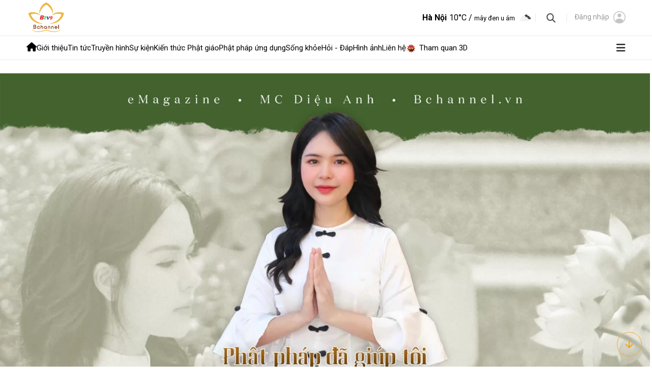

--- FILE ---
content_type: text/html; charset=UTF-8
request_url: https://bchannel.vn/nu-mc-tre-tim-den-phat-phap-de-hoc-cach-thau-cam-va-tu-chua-lanh-vet-thuong/
body_size: 37299
content:
<!DOCTYPE html>
<html lang="vi" prefix="og: https://ogp.me/ns#">
<head>
	<!-- Google Tag Manager -->
<script>(function(w,d,s,l,i){w[l]=w[l]||[];w[l].push({'gtm.start':
new Date().getTime(),event:'gtm.js'});var f=d.getElementsByTagName(s)[0],
j=d.createElement(s),dl=l!='dataLayer'?'&l='+l:'';j.async=true;j.src=
'https://www.googletagmanager.com/gtm.js?id='+i+dl;f.parentNode.insertBefore(j,f);
})(window,document,'script','dataLayer','GTM-KQW6VHF3');</script>
<!-- End Google Tag Manager -->
<meta charset="UTF-8">
<meta name="viewport" content="width=device-width, initial-scale=1">
<meta http-equiv="Permissions-Policy" content="interest-cohort=(ch-ua-form-factor)">
<meta name="facebook-domain-verification" content="p5pydvdwvvw8v44468kk6jbyeqhkj5" />
<meta name="ahrefs-site-verification" content="9fa5b1dceecaa33b15f00bc6af523454b69ff41c6116f01b7e3b8c658c6c33f8">
	<meta property="og:title" content="Nữ MC trẻ tìm đến Phật pháp để học cách thấu cảm và tự chữa lành vết thương" />
	<meta property="og:url" content="https://bchannel.vn/nu-mc-tre-tim-den-phat-phap-de-hoc-cach-thau-cam-va-tu-chua-lanh-vet-thuong/" />
	<meta property="og:image" content="https://bchannel.vn/wp-content/uploads/bfi_thumb/Thumbnail-MC-Dieu-Anh-q7zwbhynsnfp4kwr7ckbeczk3v3apirk80iq3glhig.png" />	<meta property="og:description" content="PV: Chào Lan Anh, được biết ngoài là một nữ Đảng viên trẻ tuổi của thủ đô, thời gian gần đây bạn thường xuyên xuất hiện với vai trò người dẫn chương trình các sự kiện Phật giáo. Lan Anh có thể chia sẻ cơ duyên nào đưa bạn đến với vai trò hoàn toàn mới này không?
Ngoài việc vận dụng lý trí, áp dụng kỹ năng, kiến thức để hoàn thành tốt công việc trong đời sống với trò là một sinh viên, một tân Đảng viên, cũng có những khoảng thời gian tôi cảm thấy thật khó khăn để bản thân vui vẻ thực sự. Khi đó, tôi tự tìm đến Phật pháp với mong muốn giúp chính mình vượt qua những cảm xúc tiêu cực đó. Tôi đi chùa nhiều hơn và hữu duyên được gặp gỡ nhiều quý thầy hơn.
Trong một lần đi chùa, tình cờ quý thầy biết tôi là một MC truyền hình ở lĩnh vực giáo dục, văn hóa nên thầy đã gợi ý tôi thử sức dẫn dắt một chương trình Phật giáo. Đó chính là cơ duyên đầu tiên đưa tôi từ một “MC Đời” thành một “MC Đạo”.
Mới đầu, khi nhận được đề xuất đứng trên sân khấu của một chương trình Phật giáo, tôi đã có rất nhiều lo lắng, sợ bản thân làm không tốt. May mắn, nhờ các anh chị thân thiết và quý thầy động viên, tin tưởng, tôi đã lấy hết can đảm để thể hiện thật tốt trên sân khấu đầu tiên ấy.




PV: Là một người dẫn chương trình đã khó và để trở thành MC dẫn chương trình trình về Phật giáo lại càng khó hơn, bởi đòi hỏi ở MC ngoài kỹ năng hoạt ngôn còn yêu cầu phải am hiểu kiến thức Phật pháp. Vậy Lan Anh đã làm thế nào để hoàn thành tốt vai trò mới này?
Đúng như bạn nói, khi trở thành MC Phật giáo, bước sang một lĩnh vực chuyên mang tính chất chuyên môn sâu hơn, nhất là ngôn ngữ trong Phật giáo, từ cách xưng hô đến những ngôn ngữ riêng biệt hay đến những điều cơ bản hơn là trang phục, make-up cũng cần phải thay đổi. Có rất nhiều quy tắc tôi cần phải học.
Cũng bởi những quy tắc ấy mà tôi nhớ mãi lần đầu tiên khi thử sức với vai trò này tôi đã thức đến 3 giờ sáng chuẩn bị kịch bản, chỉ ngủ 2 tiếng trước ngày dẫn đầu tiên. Thế nhưng, dù chuẩn bị kỹ lưỡng nhưng tôi vẫn bị mắc phải lỗi cơ bản nhất chính là cách xưng hô “em” với quý thầy. Biệt danh “MC em” mà mọi người gọi tôi cũng có từ lần đó. 
Chưa hết, bạn có tưởng tượng được không? Khi lần đầu dẫn chương trình Phật giáo, tôi chỉ nhận được chủ đề của talkshow và tên của hai nhân vật trước đó chỉ một ngày. Tôi phải tự dựng kịch bản trong đêm và đến trò chuyện với nhân vật 30 phút trước khi chương trình diễn ra.
Nhưng bằng niềm tin mình nhất định sẽ làm tốt, tôi đã hoàn thành phần dẫn và nhận được lời khen từ quý thầy. Đó thực sự là một niềm hạnh phúc. Cũng chính khoảnh khắc ấy, tôi có được sự tự tin rằng mình có thể làm được! Những lần tôi đi dẫn sau đó, khi kết thúc chương trình, các quý thầy tới dự trực tiếp ngỏ ý muốn tôi qua dẫn sự kiện tại chùa thầy. Với tôi, đó là sự ghi nhận và là chất liệu để tiếp nối hành trình của tôi trên bước đường phụng sự Phật pháp.





PV: Trong chia sẻ của Lan Anh, bạn từng gặp những biến cố không như bản thân mong muốn và nhờ biết tới Phật pháp mà tâm hồn bạn được chữa lành. Lan Anh có thể chia sẻ thêm với khán giả về giai đoạn này?



Một năm trước, khoảng thời gian tôi bắt đầu bước những bước chân đầu tiên qua lĩnh vực Phật giáo cũng là thời điểm dịch Covid-19 vừa kết thúc. Đó cũng là khi chúng ta bước ra đời sống sau những ngày tháng đầy rệu rã, trì trệ, mất phương hướng bởi giãn cách xã hội quá lâu.

Tôi đã có một mối quan hệ đặc biệt nhưng Covid-19 tới làm chúng tôi xa nhau hơn. Bỗng một ngày bạn ấy biến mất không lời giải thích. Tôi nghĩ bạn ấy là người chữa lành những vết thương trong quá khứ của tôi, là người kéo tôi ra khỏi những buồn đau ấy, là người khiến tôi tin rằng tôi xứng đáng được yêu thương, chăm sóc tỉ mỉ đến thế nào. Nhưng bạn ấy đã khiến tôi một lần nữa sụp đổ, mất phương hướng và không còn tin vào tình yêu nữa. Thật tồi tệ vì tôi đã nghĩ “mình chẳng xứng đáng được yêu thương”. Mỗi ngày, tôi đều tự trách bản thân tôi đã làm sai những gì. Cứ thế mỗi ngày, mỗi ngày...

May mắn thay, nhân duyên với nghề MC Phật giáo đã thúc đẩy tôi phải học tập và tìm tòi nghiêm túc về những giáo lý của Phật pháp. Tôi cũng có nhiều nhân duyên được tham gia nhiều hơn những chương trình Phật giáo, buổi giảng pháp hay được lắng nghe những lời khuyên, chia sẻ từ các quý thầy. Từ đó, tôi phần nào vơi đi những nỗi niềm buồn khổ chất chứa trong lòng. Đặc biệt nhất là ngày tôi biết đến thiền sư Minh Niệm.

Từ những nhân duyên ấy mà tôi hiểu được trước đây tôi đã sai lầm như thế nào. Sai lầm lớn nhất của tôi là đi tìm hạnh phúc, đi tìm sự chữa lành ở nơi người khác chứ không phải ở chính tôi. Sẽ chẳng có gì to tát cả nếu tôi biết tự yêu lấy chính tôi và mỗi người đi qua trong đời chính là những bài học để tôi biết cách yêu người và yêu tôi.

Sau những ngày tháng ấy, tôi đã có thể gặp lại những người từng đi qua đời tôi mà ngồi xuống trò chuyện, chia sẻ với nhau. Tôi không còn cảm giác đau buồn nữa. Mọi thứ nhẹ nhàng hơn thật nhiều khi ta biết buông bỏ những điều trong quá khứ. “Tha thứ cho người là buông tha cho chính mình” - tôi thích câu nói ấy. Và tôi thấy được an yên trong giờ phút hiện tại.





PV: Tôi đang có một thắc mắc rằng, tại sao với một người còn khá trẻ tuổi như bạn có thể tìm nhiều cách để chữa lành những vết thương trong lòng, tại sao bạn lại chọn tìm đến Phật pháp để chữa lành những vết thương ấy?
Bạn biết đấy, nếu chỉ là một cú trượt chân trầy xước nhẹ, có lẽ cơ thể tôi sẽ tự chữa lành một cách bản năng thôi. Nhưng nếu vết thương ấy quá lớn, thậm chí bạn còn chẳng biết nó nằm ở đâu thì bạn cần phải có người trí tuệ dẫn đường chỉ lối, để biết bản thân cần phải tìm thấy nó như thế nào, chữa lành nó ra làm sao.
Trước khi biết đến Phật pháp có thể chữa lành vết thương, tôi cũng đã đi tìm rất nhiều những cuốn sách self-help. Nhưng những điều đó dường như không quá hiệu quả với tôi. Cho đến khi nhân duyên hội đủ, hay các bạn trẻ hay nói với nhau về “lực hút của vũ trụ”. Có lẽ khi ấy tôi đã quá tha thiết và cần một lối thoát, nên cánh cửa về những buổi giảng pháp mở ra với tôi. Tôi đã chăm chú lắng nghe và cứ thế mỗi ngày hiểu thêm được một chút. Tôi tiếp tục nghe pháp cho đến khi hiểu rõ tâm tôi mà sửa đổi, mà vỗ về, mà thương yêu.




PV: Từ khi biết đến Phật pháp, Lan Anh cảm thấy cuộc sống của bạn thay đổi như thế nào?
Phật Pháp đã giúp tôi bước ra khỏi sự u tối trong tâm thức. Dần dần thành nếp sống, cứ mỗi ngày nếu không trực tiếp đi làm sự kiện Phật giáo để được nghe giảng pháp thì tôi sẽ mở những bài giảng của quý thầy để nghe. Trong đó có một câu của thiền sư Minh Niệm mà tôi rất tâm đắc, rằng: “Khi tôi rộng lớn, khả năng chấp nhận người khác cũng lớn theo”.
Từ ấy, tôi bắt đầu với việc nhìn thẳng vào bản thân, khuyết điểm, yếu kém, phiền não, khổ đau trong tôi, rồi thực hành không chê trách, lên án hay buộc tội nữa, mà thay vào đó là sự chấp nhận. Nhờ vậy tôi cũng chấp nhận được những điều chưa hoàn hảo của người khác. Hiện tại, tôi vẫn đang trong quá trình thực tập điều đó và thấy cuộc sống trở nên đơn giản hơn, mọi chuyện nhẹ nhàng hơn rất nhiều.





PV: Là một Phật tử trẻ đã biết đến Phật pháp từ sớm đồng thời là sinh viên trường Đại học Văn hóa Hà Nội - ngôi trường đào tạo hàng đầu về văn hóa, vậy quan điểm của Lan Anh ra sao về văn hóa Phật giáo trong giới trẻ hiện nay?
Với góc nhìn của một sinh viên tại ngôi trường Đại học đào tạo hàng đầu về văn hóa, được tìm hiểu rất nhiều kiến thức liên quan đến văn hóa, khi nghĩ đến văn hóa Phật giáo của giới trẻ hiện nay, tôi nghĩ ngay đến những nếp sống tốt đẹp, thiện lành của các bạn.
Tôi gặp gỡ rất nhiều bạn trẻ, có bạn ít tuổi, bằng tuổi hay hơn tuổi tôi rất nhiều. Khi được ngồi chia sẻ về Phật pháp, có một điểm chung tôi nhận thấy là mọi người đều có thái độ rất tốt khi biết đến giáo lý nhà Phật theo phương pháp tu bằng trí tuệ.
Tức là, không giống như mọi người thường nghĩ trước đây: đến chùa chỉ để tụng kinh, niệm Phật xong rồi thôi. Trên thực tế hiện nay, các bạn trẻ đến chùa còn tu tập qua những bài giảng pháp, những cuốn sách hay viết về đạo Phật như: Hiểu về trái tim, Ngọc sáng trong hoa sen, Giận, Không sinh không diệt đừng sợ hãi,... Những cuốn sách giúp các bạn có một cái nhìn rõ ràng hơn rằng việc “tu” là sửa và “sửa” ở đây chính là tăng trưởng trí tuệ, sửa đổi bản thân trở nên tốt hơn. Từ đó tạo ra những suy nghĩ đúng đắn, những hành động tích cực trong đời sống.
Có thể kể đến hoạt động tích cực và diễn ra thường xuyên của các bạn Phật tử trẻ như hoạt động thiện nguyện giúp đỡ hoàn cảnh khó khăn, hoạt động phóng sinh để nuôi dưỡng lòng từ bi, hay quán ăn chay có rất nhiều hình bóng của người trẻ,... Tôi thấy thật hạnh phúc khi nhìn thấy những hình ảnh ấy, hay cảm nhận được tình yêu thương, sự hoan hỷ giúp đỡ, chia sẻ của mọi người khi gặp gỡ.
Với những trải nghiệm và quan sát qua góc nhìn của chính mình, tôi thấy những nếp sống ấy đã dần hình thành nên một văn hóa ứng xử thiện lành của người trẻ ngày nay.




PV: Được biết trong khoảng thời gian mừng Đại lễ Phật đản năm 2023 vừa qua cũng là quãng thời gian mà Lan Anh đang chuẩn bị cho việc tốt nghiệp, vừa tham gia dẫn dắt các chương trình về Phật giáo, đặc biệt là sự kiện Phật đản. Vậy Lan Anh sắp xếp thời gian để cân bằng giữa việc học và công việc MC?
Thật may mắn, việc làm MC dẫn chương trình Phật giáo đã hỗ trợ cho năm cuối của tôi rất nhiều. Tôi vừa hoàn thành xong đợt thực tập cuối cùng và đang trong quá trình hoàn thành hồ sơ tốt nghiệp. Thời gian này đúng vào mùa Phật đản, tôi được thỏa sức cống hiến, tham gia những hoạt động mừng Phật đản. Tôi cảm thấy đây là một điều rất may mắn vì không quá bận tâm đến việc sắp xếp và cân bằng giữa công việc và học tập nữa tôi bởi đã hoàn thiện xong tất cả mọi thứ.




PV: Lan Anh có thể chia sẻ dự định tương lai của mình trong vai trò MC dẫn các chương trình Phật giáo?
Tôi vẫn nhớ và sẽ nhớ bước chân đầu tiên trên con đường phụng sự với vai trò MC dẫn chương trình Phật giáo với nhiều bỡ ngỡ. Tôi cũng biết con đường phía trước còn dài và có rất nhiều thử thách. Nhưng tôi đã cảm nhận được những giá trị vô cùng lớn, những nhân duyên tốt đẹp, nguồn năng lượng an lành qua công việc MC Phật giáo. Đó chính là “điểm sáng” để bản thân nhìn vào và vững bước.
Kế hoạch, dự tính đầu tiên của tôi sẽ là giữ cho mình được tâm thế đầy nhiệt huyết như hiện tại, trau dồi những kỹ năng, kiến thức. Ngày nào còn có thể làm việc, tôi sẽ thực hiện bằng tất cả sự nỗ lực và hết lòng.
Tôi xin được dẫn một câu trong cuốn Ngọc sáng trong hoa sen như để nhắc nhở chính mình: “Dù đường vạn dặm cũng bắt đầu bằng một bước chân, dù biển khổ mịt mù nhưng một điểm sáng trong tâm cũng đủ giúp chúng ta nhận thức rằng sau đám mây mù kia vẫn có một chân trời xán lạn.”




PV: Từ những trải nghiệm sau khi biết đến Phật pháp tác động đến cuộc sống đạt được nhiều kết quả tốt. Vậy, Lan Anh có lời khuyên gì đến các bạn trẻ hiện nay còn đang chưa hiểu trọn vẹn về giá trị cuộc sống?
Đối với những bạn trẻ ngày ngày nay Tôi thấy có rất nhiều các bạn trẻ đang rơi vào trạng thái trầm cảm, stress bởi rất những vấn đề trong đời sống. Có một lần khi nghe podcast, một bạn trẻ có câu hỏi thế này: “Ai sẽ ở lại cùng những đứa trẻ trong đại dương đen?”
Tôi cứ suy nghĩ mãi về câu hỏi ấy dù có nghe hết cả nội dung nhưng vẫn không thể tìm được câu trả lời. Cho đến khi tôi được tiếp xúc với Phật pháp. Thiền sư Minh Niệm có nói: “Liều thuốc để có thể chữa lành tâm hồn nằm trong chính bản thân”. Đúng vậy, chính bạn sẽ phải ở lại cùng với bạn và bạn không được bỏ rơi bản thân. Ở đại dương đen tăm tối đó, bạn phải là người tự vực dậy chính mình.
Tôi mong các bạn trẻ sẽ luôn ở lại với chính mình, luôn yêu thương bản thân trước tiên và rồi khi đủ đầy yêu thương, bạn sẽ có yêu thương để lan tỏa, để gửi trao tới những người xung quanh.
PV: Cảm ơn Lan Anh về buổi trò chuyện chân thành, thú vị!" />
	<meta name="description" content="PV: Chào Lan Anh, được biết ngoài là một nữ Đảng viên trẻ tuổi của thủ đô, thời gian gần đây bạn thường xuyên xuất hiện với vai trò người dẫn chương trình các sự kiện Phật giáo. Lan Anh có thể chia sẻ cơ duyên nào đưa bạn đến với vai trò hoàn toàn mới này không?
Ngoài việc vận dụng lý trí, áp dụng kỹ năng, kiến thức để hoàn thành tốt công việc trong đời sống với trò là một sinh viên, một tân Đảng viên, cũng có những khoảng thời gian tôi cảm thấy thật khó khăn để bản thân vui vẻ thực sự. Khi đó, tôi tự tìm đến Phật pháp với mong muốn giúp chính mình vượt qua những cảm xúc tiêu cực đó. Tôi đi chùa nhiều hơn và hữu duyên được gặp gỡ nhiều quý thầy hơn.
Trong một lần đi chùa, tình cờ quý thầy biết tôi là một MC truyền hình ở lĩnh vực giáo dục, văn hóa nên thầy đã gợi ý tôi thử sức dẫn dắt một chương trình Phật giáo. Đó chính là cơ duyên đầu tiên đưa tôi từ một “MC Đời” thành một “MC Đạo”.
Mới đầu, khi nhận được đề xuất đứng trên sân khấu của một chương trình Phật giáo, tôi đã có rất nhiều lo lắng, sợ bản thân làm không tốt. May mắn, nhờ các anh chị thân thiết và quý thầy động viên, tin tưởng, tôi đã lấy hết can đảm để thể hiện thật tốt trên sân khấu đầu tiên ấy.




PV: Là một người dẫn chương trình đã khó và để trở thành MC dẫn chương trình trình về Phật giáo lại càng khó hơn, bởi đòi hỏi ở MC ngoài kỹ năng hoạt ngôn còn yêu cầu phải am hiểu kiến thức Phật pháp. Vậy Lan Anh đã làm thế nào để hoàn thành tốt vai trò mới này?
Đúng như bạn nói, khi trở thành MC Phật giáo, bước sang một lĩnh vực chuyên mang tính chất chuyên môn sâu hơn, nhất là ngôn ngữ trong Phật giáo, từ cách xưng hô đến những ngôn ngữ riêng biệt hay đến những điều cơ bản hơn là trang phục, make-up cũng cần phải thay đổi. Có rất nhiều quy tắc tôi cần phải học.
Cũng bởi những quy tắc ấy mà tôi nhớ mãi lần đầu tiên khi thử sức với vai trò này tôi đã thức đến 3 giờ sáng chuẩn bị kịch bản, chỉ ngủ 2 tiếng trước ngày dẫn đầu tiên. Thế nhưng, dù chuẩn bị kỹ lưỡng nhưng tôi vẫn bị mắc phải lỗi cơ bản nhất chính là cách xưng hô “em” với quý thầy. Biệt danh “MC em” mà mọi người gọi tôi cũng có từ lần đó. 
Chưa hết, bạn có tưởng tượng được không? Khi lần đầu dẫn chương trình Phật giáo, tôi chỉ nhận được chủ đề của talkshow và tên của hai nhân vật trước đó chỉ một ngày. Tôi phải tự dựng kịch bản trong đêm và đến trò chuyện với nhân vật 30 phút trước khi chương trình diễn ra.
Nhưng bằng niềm tin mình nhất định sẽ làm tốt, tôi đã hoàn thành phần dẫn và nhận được lời khen từ quý thầy. Đó thực sự là một niềm hạnh phúc. Cũng chính khoảnh khắc ấy, tôi có được sự tự tin rằng mình có thể làm được! Những lần tôi đi dẫn sau đó, khi kết thúc chương trình, các quý thầy tới dự trực tiếp ngỏ ý muốn tôi qua dẫn sự kiện tại chùa thầy. Với tôi, đó là sự ghi nhận và là chất liệu để tiếp nối hành trình của tôi trên bước đường phụng sự Phật pháp.





PV: Trong chia sẻ của Lan Anh, bạn từng gặp những biến cố không như bản thân mong muốn và nhờ biết tới Phật pháp mà tâm hồn bạn được chữa lành. Lan Anh có thể chia sẻ thêm với khán giả về giai đoạn này?



Một năm trước, khoảng thời gian tôi bắt đầu bước những bước chân đầu tiên qua lĩnh vực Phật giáo cũng là thời điểm dịch Covid-19 vừa kết thúc. Đó cũng là khi chúng ta bước ra đời sống sau những ngày tháng đầy rệu rã, trì trệ, mất phương hướng bởi giãn cách xã hội quá lâu.

Tôi đã có một mối quan hệ đặc biệt nhưng Covid-19 tới làm chúng tôi xa nhau hơn. Bỗng một ngày bạn ấy biến mất không lời giải thích. Tôi nghĩ bạn ấy là người chữa lành những vết thương trong quá khứ của tôi, là người kéo tôi ra khỏi những buồn đau ấy, là người khiến tôi tin rằng tôi xứng đáng được yêu thương, chăm sóc tỉ mỉ đến thế nào. Nhưng bạn ấy đã khiến tôi một lần nữa sụp đổ, mất phương hướng và không còn tin vào tình yêu nữa. Thật tồi tệ vì tôi đã nghĩ “mình chẳng xứng đáng được yêu thương”. Mỗi ngày, tôi đều tự trách bản thân tôi đã làm sai những gì. Cứ thế mỗi ngày, mỗi ngày...

May mắn thay, nhân duyên với nghề MC Phật giáo đã thúc đẩy tôi phải học tập và tìm tòi nghiêm túc về những giáo lý của Phật pháp. Tôi cũng có nhiều nhân duyên được tham gia nhiều hơn những chương trình Phật giáo, buổi giảng pháp hay được lắng nghe những lời khuyên, chia sẻ từ các quý thầy. Từ đó, tôi phần nào vơi đi những nỗi niềm buồn khổ chất chứa trong lòng. Đặc biệt nhất là ngày tôi biết đến thiền sư Minh Niệm.

Từ những nhân duyên ấy mà tôi hiểu được trước đây tôi đã sai lầm như thế nào. Sai lầm lớn nhất của tôi là đi tìm hạnh phúc, đi tìm sự chữa lành ở nơi người khác chứ không phải ở chính tôi. Sẽ chẳng có gì to tát cả nếu tôi biết tự yêu lấy chính tôi và mỗi người đi qua trong đời chính là những bài học để tôi biết cách yêu người và yêu tôi.

Sau những ngày tháng ấy, tôi đã có thể gặp lại những người từng đi qua đời tôi mà ngồi xuống trò chuyện, chia sẻ với nhau. Tôi không còn cảm giác đau buồn nữa. Mọi thứ nhẹ nhàng hơn thật nhiều khi ta biết buông bỏ những điều trong quá khứ. “Tha thứ cho người là buông tha cho chính mình” - tôi thích câu nói ấy. Và tôi thấy được an yên trong giờ phút hiện tại.





PV: Tôi đang có một thắc mắc rằng, tại sao với một người còn khá trẻ tuổi như bạn có thể tìm nhiều cách để chữa lành những vết thương trong lòng, tại sao bạn lại chọn tìm đến Phật pháp để chữa lành những vết thương ấy?
Bạn biết đấy, nếu chỉ là một cú trượt chân trầy xước nhẹ, có lẽ cơ thể tôi sẽ tự chữa lành một cách bản năng thôi. Nhưng nếu vết thương ấy quá lớn, thậm chí bạn còn chẳng biết nó nằm ở đâu thì bạn cần phải có người trí tuệ dẫn đường chỉ lối, để biết bản thân cần phải tìm thấy nó như thế nào, chữa lành nó ra làm sao.
Trước khi biết đến Phật pháp có thể chữa lành vết thương, tôi cũng đã đi tìm rất nhiều những cuốn sách self-help. Nhưng những điều đó dường như không quá hiệu quả với tôi. Cho đến khi nhân duyên hội đủ, hay các bạn trẻ hay nói với nhau về “lực hút của vũ trụ”. Có lẽ khi ấy tôi đã quá tha thiết và cần một lối thoát, nên cánh cửa về những buổi giảng pháp mở ra với tôi. Tôi đã chăm chú lắng nghe và cứ thế mỗi ngày hiểu thêm được một chút. Tôi tiếp tục nghe pháp cho đến khi hiểu rõ tâm tôi mà sửa đổi, mà vỗ về, mà thương yêu.




PV: Từ khi biết đến Phật pháp, Lan Anh cảm thấy cuộc sống của bạn thay đổi như thế nào?
Phật Pháp đã giúp tôi bước ra khỏi sự u tối trong tâm thức. Dần dần thành nếp sống, cứ mỗi ngày nếu không trực tiếp đi làm sự kiện Phật giáo để được nghe giảng pháp thì tôi sẽ mở những bài giảng của quý thầy để nghe. Trong đó có một câu của thiền sư Minh Niệm mà tôi rất tâm đắc, rằng: “Khi tôi rộng lớn, khả năng chấp nhận người khác cũng lớn theo”.
Từ ấy, tôi bắt đầu với việc nhìn thẳng vào bản thân, khuyết điểm, yếu kém, phiền não, khổ đau trong tôi, rồi thực hành không chê trách, lên án hay buộc tội nữa, mà thay vào đó là sự chấp nhận. Nhờ vậy tôi cũng chấp nhận được những điều chưa hoàn hảo của người khác. Hiện tại, tôi vẫn đang trong quá trình thực tập điều đó và thấy cuộc sống trở nên đơn giản hơn, mọi chuyện nhẹ nhàng hơn rất nhiều.





PV: Là một Phật tử trẻ đã biết đến Phật pháp từ sớm đồng thời là sinh viên trường Đại học Văn hóa Hà Nội - ngôi trường đào tạo hàng đầu về văn hóa, vậy quan điểm của Lan Anh ra sao về văn hóa Phật giáo trong giới trẻ hiện nay?
Với góc nhìn của một sinh viên tại ngôi trường Đại học đào tạo hàng đầu về văn hóa, được tìm hiểu rất nhiều kiến thức liên quan đến văn hóa, khi nghĩ đến văn hóa Phật giáo của giới trẻ hiện nay, tôi nghĩ ngay đến những nếp sống tốt đẹp, thiện lành của các bạn.
Tôi gặp gỡ rất nhiều bạn trẻ, có bạn ít tuổi, bằng tuổi hay hơn tuổi tôi rất nhiều. Khi được ngồi chia sẻ về Phật pháp, có một điểm chung tôi nhận thấy là mọi người đều có thái độ rất tốt khi biết đến giáo lý nhà Phật theo phương pháp tu bằng trí tuệ.
Tức là, không giống như mọi người thường nghĩ trước đây: đến chùa chỉ để tụng kinh, niệm Phật xong rồi thôi. Trên thực tế hiện nay, các bạn trẻ đến chùa còn tu tập qua những bài giảng pháp, những cuốn sách hay viết về đạo Phật như: Hiểu về trái tim, Ngọc sáng trong hoa sen, Giận, Không sinh không diệt đừng sợ hãi,... Những cuốn sách giúp các bạn có một cái nhìn rõ ràng hơn rằng việc “tu” là sửa và “sửa” ở đây chính là tăng trưởng trí tuệ, sửa đổi bản thân trở nên tốt hơn. Từ đó tạo ra những suy nghĩ đúng đắn, những hành động tích cực trong đời sống.
Có thể kể đến hoạt động tích cực và diễn ra thường xuyên của các bạn Phật tử trẻ như hoạt động thiện nguyện giúp đỡ hoàn cảnh khó khăn, hoạt động phóng sinh để nuôi dưỡng lòng từ bi, hay quán ăn chay có rất nhiều hình bóng của người trẻ,... Tôi thấy thật hạnh phúc khi nhìn thấy những hình ảnh ấy, hay cảm nhận được tình yêu thương, sự hoan hỷ giúp đỡ, chia sẻ của mọi người khi gặp gỡ.
Với những trải nghiệm và quan sát qua góc nhìn của chính mình, tôi thấy những nếp sống ấy đã dần hình thành nên một văn hóa ứng xử thiện lành của người trẻ ngày nay.




PV: Được biết trong khoảng thời gian mừng Đại lễ Phật đản năm 2023 vừa qua cũng là quãng thời gian mà Lan Anh đang chuẩn bị cho việc tốt nghiệp, vừa tham gia dẫn dắt các chương trình về Phật giáo, đặc biệt là sự kiện Phật đản. Vậy Lan Anh sắp xếp thời gian để cân bằng giữa việc học và công việc MC?
Thật may mắn, việc làm MC dẫn chương trình Phật giáo đã hỗ trợ cho năm cuối của tôi rất nhiều. Tôi vừa hoàn thành xong đợt thực tập cuối cùng và đang trong quá trình hoàn thành hồ sơ tốt nghiệp. Thời gian này đúng vào mùa Phật đản, tôi được thỏa sức cống hiến, tham gia những hoạt động mừng Phật đản. Tôi cảm thấy đây là một điều rất may mắn vì không quá bận tâm đến việc sắp xếp và cân bằng giữa công việc và học tập nữa tôi bởi đã hoàn thiện xong tất cả mọi thứ.




PV: Lan Anh có thể chia sẻ dự định tương lai của mình trong vai trò MC dẫn các chương trình Phật giáo?
Tôi vẫn nhớ và sẽ nhớ bước chân đầu tiên trên con đường phụng sự với vai trò MC dẫn chương trình Phật giáo với nhiều bỡ ngỡ. Tôi cũng biết con đường phía trước còn dài và có rất nhiều thử thách. Nhưng tôi đã cảm nhận được những giá trị vô cùng lớn, những nhân duyên tốt đẹp, nguồn năng lượng an lành qua công việc MC Phật giáo. Đó chính là “điểm sáng” để bản thân nhìn vào và vững bước.
Kế hoạch, dự tính đầu tiên của tôi sẽ là giữ cho mình được tâm thế đầy nhiệt huyết như hiện tại, trau dồi những kỹ năng, kiến thức. Ngày nào còn có thể làm việc, tôi sẽ thực hiện bằng tất cả sự nỗ lực và hết lòng.
Tôi xin được dẫn một câu trong cuốn Ngọc sáng trong hoa sen như để nhắc nhở chính mình: “Dù đường vạn dặm cũng bắt đầu bằng một bước chân, dù biển khổ mịt mù nhưng một điểm sáng trong tâm cũng đủ giúp chúng ta nhận thức rằng sau đám mây mù kia vẫn có một chân trời xán lạn.”




PV: Từ những trải nghiệm sau khi biết đến Phật pháp tác động đến cuộc sống đạt được nhiều kết quả tốt. Vậy, Lan Anh có lời khuyên gì đến các bạn trẻ hiện nay còn đang chưa hiểu trọn vẹn về giá trị cuộc sống?
Đối với những bạn trẻ ngày ngày nay Tôi thấy có rất nhiều các bạn trẻ đang rơi vào trạng thái trầm cảm, stress bởi rất những vấn đề trong đời sống. Có một lần khi nghe podcast, một bạn trẻ có câu hỏi thế này: “Ai sẽ ở lại cùng những đứa trẻ trong đại dương đen?”
Tôi cứ suy nghĩ mãi về câu hỏi ấy dù có nghe hết cả nội dung nhưng vẫn không thể tìm được câu trả lời. Cho đến khi tôi được tiếp xúc với Phật pháp. Thiền sư Minh Niệm có nói: “Liều thuốc để có thể chữa lành tâm hồn nằm trong chính bản thân”. Đúng vậy, chính bạn sẽ phải ở lại cùng với bạn và bạn không được bỏ rơi bản thân. Ở đại dương đen tăm tối đó, bạn phải là người tự vực dậy chính mình.
Tôi mong các bạn trẻ sẽ luôn ở lại với chính mình, luôn yêu thương bản thân trước tiên và rồi khi đủ đầy yêu thương, bạn sẽ có yêu thương để lan tỏa, để gửi trao tới những người xung quanh.
PV: Cảm ơn Lan Anh về buổi trò chuyện chân thành, thú vị!">
		

<link rel="profile" href="http://gmpg.org/xfn/11">
<link rel="shortcut icon" type="image/x-icon" href="">
	<style>img:is([sizes="auto" i], [sizes^="auto," i]) { contain-intrinsic-size: 3000px 1500px }</style>
	
<!-- Tối ưu hóa công cụ tìm kiếm bởi Rank Math PRO - https://rankmath.com/ -->
<title>Nữ MC trẻ tìm đến Phật pháp để học cách thấu cảm và tự chữa lành vết thương - Truyền hình Bchannel - BTV9 An Viên</title>
<meta name="description" content="Trần Lan Anh - cô nữ sinh được nhiều bạn trẻ ngưỡng mộ - không chỉ là một sinh viên gương mẫu, một Đảng viên trẻ tuổi, mà còn là một nữ MC dẫn các chương trình Phật giáo tài năng."/>
<meta name="robots" content="follow, index, max-snippet:-1, max-video-preview:-1, max-image-preview:large"/>
<link rel="canonical" href="https://bchannel.vn/nu-mc-tre-tim-den-phat-phap-de-hoc-cach-thau-cam-va-tu-chua-lanh-vet-thuong/" />
<meta property="og:locale" content="vi_VN" />
<meta property="og:type" content="article" />
<meta property="og:title" content="Nữ MC trẻ tìm đến Phật pháp để học cách thấu cảm và tự chữa lành vết thương - Truyền hình Bchannel - BTV9 An Viên" />
<meta property="og:description" content="Trần Lan Anh - cô nữ sinh được nhiều bạn trẻ ngưỡng mộ - không chỉ là một sinh viên gương mẫu, một Đảng viên trẻ tuổi, mà còn là một nữ MC dẫn các chương trình Phật giáo tài năng." />
<meta property="og:url" content="https://bchannel.vn/nu-mc-tre-tim-den-phat-phap-de-hoc-cach-thau-cam-va-tu-chua-lanh-vet-thuong/" />
<meta property="og:site_name" content="Truyền hình Bchannel - BTV9 An Viên" />
<meta property="article:tag" content="mc lan anh" />
<meta property="article:tag" content="MC Phật giáo" />
<meta property="article:tag" content="Phât giáo" />
<meta property="article:section" content="eMagazine" />
<meta property="og:updated_time" content="2023-08-23T18:31:18+07:00" />
<meta property="og:image" content="https://bchannel.vn/wp-content/uploads/2023/06/Thumbnail-MC-Dieu-Anh.png" />
<meta property="og:image:secure_url" content="https://bchannel.vn/wp-content/uploads/2023/06/Thumbnail-MC-Dieu-Anh.png" />
<meta property="og:image:width" content="1920" />
<meta property="og:image:height" content="1080" />
<meta property="og:image:alt" content="Nữ MC trẻ tìm đến Phật pháp để học cách thấu cảm và tự chữa lành vết thương" />
<meta property="og:image:type" content="image/png" />
<meta property="article:published_time" content="2023-06-16T21:44:38+07:00" />
<meta property="article:modified_time" content="2023-08-23T18:31:18+07:00" />
<meta name="twitter:card" content="summary_large_image" />
<meta name="twitter:title" content="Nữ MC trẻ tìm đến Phật pháp để học cách thấu cảm và tự chữa lành vết thương - Truyền hình Bchannel - BTV9 An Viên" />
<meta name="twitter:description" content="Trần Lan Anh - cô nữ sinh được nhiều bạn trẻ ngưỡng mộ - không chỉ là một sinh viên gương mẫu, một Đảng viên trẻ tuổi, mà còn là một nữ MC dẫn các chương trình Phật giáo tài năng." />
<meta name="twitter:image" content="https://bchannel.vn/wp-content/uploads/2023/06/Thumbnail-MC-Dieu-Anh.png" />
<meta name="twitter:label1" content="Được viết bởi" />
<meta name="twitter:data1" content="Trọng Mũm Mĩm" />
<meta name="twitter:label2" content="Thời gian để đọc" />
<meta name="twitter:data2" content="12 phút" />
<script type="application/ld+json" class="rank-math-schema-pro">{"@context":"https://schema.org","@graph":[{"@type":"Place","@id":"https://bchannel.vn/#place","geo":{"@type":"GeoCoordinates","latitude":"21.024723715937302","longitude":" 105.84542452707097"},"hasMap":"https://www.google.com/maps/search/?api=1&amp;query=21.024723715937302, 105.84542452707097","address":{"@type":"PostalAddress","streetAddress":"Ch\u00f9a Qu\u00e1n S\u1ee9, s\u1ed1 73 ph\u1ed1 Qu\u00e1n S\u1ee9, ph\u01b0\u1eddng Tr\u1ea7n H\u01b0ng \u0110\u1ea1o, qu\u1eadn Ho\u00e0n Ki\u1ebfm, Th\u00e0nh ph\u1ed1 H\u00e0 N\u1ed9i, Vi\u1ec7t Nam","addressLocality":"Th\u00e0nh ph\u1ed1 H\u00e0 N\u1ed9i","addressRegion":"Th\u00e0nh ph\u1ed1 H\u00e0 N\u1ed9i","postalCode":"10000","addressCountry":"Vi\u1ec7t Nam"}},{"@type":["NewsMediaOrganization","Organization"],"@id":"https://bchannel.vn/#organization","name":"Truy\u1ec1n h\u00ecnh Bchannel","url":"https://bchannel.vn","email":"info@bchannel.vn","address":{"@type":"PostalAddress","streetAddress":"Ch\u00f9a Qu\u00e1n S\u1ee9, s\u1ed1 73 ph\u1ed1 Qu\u00e1n S\u1ee9, ph\u01b0\u1eddng Tr\u1ea7n H\u01b0ng \u0110\u1ea1o, qu\u1eadn Ho\u00e0n Ki\u1ebfm, Th\u00e0nh ph\u1ed1 H\u00e0 N\u1ed9i, Vi\u1ec7t Nam","addressLocality":"Th\u00e0nh ph\u1ed1 H\u00e0 N\u1ed9i","addressRegion":"Th\u00e0nh ph\u1ed1 H\u00e0 N\u1ed9i","postalCode":"10000","addressCountry":"Vi\u1ec7t Nam"},"logo":{"@type":"ImageObject","@id":"https://bchannel.vn/#logo","url":"https://bchannel.vn/wp-content/uploads/2023/07/Logo-BTV9-Bchannelv2.png","contentUrl":"https://bchannel.vn/wp-content/uploads/2023/07/Logo-BTV9-Bchannelv2.png","caption":"Truy\u1ec1n h\u00ecnh Bchannel - BTV9 An Vi\u00ean","inLanguage":"vi","width":"1221","height":"1066"},"contactPoint":[{"@type":"ContactPoint","telephone":"091 605 9494","contactType":"customer support"}],"legalName":"admin","location":{"@id":"https://bchannel.vn/#place"}},{"@type":"WebSite","@id":"https://bchannel.vn/#website","url":"https://bchannel.vn","name":"Truy\u1ec1n h\u00ecnh Bchannel - BTV9 An Vi\u00ean","alternateName":"Truy\u1ec1n h\u00ecnh Bchannel","publisher":{"@id":"https://bchannel.vn/#organization"},"inLanguage":"vi"},{"@type":"ImageObject","@id":"https://bchannel.vn/wp-content/uploads/2023/06/Thumbnail-MC-Dieu-Anh.png","url":"https://bchannel.vn/wp-content/uploads/2023/06/Thumbnail-MC-Dieu-Anh.png","width":"1920","height":"1080","inLanguage":"vi"},{"@type":"BreadcrumbList","@id":"https://bchannel.vn/nu-mc-tre-tim-den-phat-phap-de-hoc-cach-thau-cam-va-tu-chua-lanh-vet-thuong/#breadcrumb","itemListElement":[{"@type":"ListItem","position":"1","item":{"@id":"https://bchannel.vn","name":"Home"}},{"@type":"ListItem","position":"2","item":{"@id":"https://bchannel.vn/emagazine/","name":"eMagazine"}},{"@type":"ListItem","position":"3","item":{"@id":"https://bchannel.vn/nu-mc-tre-tim-den-phat-phap-de-hoc-cach-thau-cam-va-tu-chua-lanh-vet-thuong/","name":"N\u1eef MC tr\u1ebb t\u00ecm \u0111\u1ebfn Ph\u1eadt ph\u00e1p \u0111\u1ec3 h\u1ecdc c\u00e1ch th\u1ea5u c\u1ea3m v\u00e0 t\u1ef1 ch\u1eefa l\u00e0nh v\u1ebft th\u01b0\u01a1ng"}}]},{"@type":"WebPage","@id":"https://bchannel.vn/nu-mc-tre-tim-den-phat-phap-de-hoc-cach-thau-cam-va-tu-chua-lanh-vet-thuong/#webpage","url":"https://bchannel.vn/nu-mc-tre-tim-den-phat-phap-de-hoc-cach-thau-cam-va-tu-chua-lanh-vet-thuong/","name":"N\u1eef MC tr\u1ebb t\u00ecm \u0111\u1ebfn Ph\u1eadt ph\u00e1p \u0111\u1ec3 h\u1ecdc c\u00e1ch th\u1ea5u c\u1ea3m v\u00e0 t\u1ef1 ch\u1eefa l\u00e0nh v\u1ebft th\u01b0\u01a1ng - Truy\u1ec1n h\u00ecnh Bchannel - BTV9 An Vi\u00ean","datePublished":"2023-06-16T21:44:38+07:00","dateModified":"2023-08-23T18:31:18+07:00","isPartOf":{"@id":"https://bchannel.vn/#website"},"primaryImageOfPage":{"@id":"https://bchannel.vn/wp-content/uploads/2023/06/Thumbnail-MC-Dieu-Anh.png"},"inLanguage":"vi","breadcrumb":{"@id":"https://bchannel.vn/nu-mc-tre-tim-den-phat-phap-de-hoc-cach-thau-cam-va-tu-chua-lanh-vet-thuong/#breadcrumb"}},{"@type":"Person","@id":"https://bchannel.vn/nu-mc-tre-tim-den-phat-phap-de-hoc-cach-thau-cam-va-tu-chua-lanh-vet-thuong/#author","name":"Tr\u1ecdng M\u0169m M\u0129m","description":"Th\u00edch \u0110\u1ee9c Thi\u1ec7n, t\u00ean th\u1eadt l\u00e0 Nguy\u1ec5n Ti\u1ebfn Thi\u1ec7n, sinh n\u0103m 05/04/1966 t\u1ea1i th\u00f4n \u0110\u00f4ng B\u00ecnh, th\u1ecb tr\u1ea5n Gia B\u00ecnh, huy\u1ec7n Gia B\u00ecnh, t\u1ec9nh B\u1eafc Ninh, Vi\u1ec7t Nam. Hi\u1ec7n \u00f4ng l\u00e0 Ph\u00f3 Ch\u1ee7 t\u1ecbch, T\u1ed5ng Th\u01b0 k\u00fd H\u1ed9i \u0111\u1ed3ng Tr\u1ecb s\u1ef1 Gi\u00e1o h\u1ed9i Ph\u1eadt gi\u00e1o Vi\u1ec7t Nam.","image":{"@type":"ImageObject","@id":"https://bchannel.vn/wp-content/plugins/wp-user-avatar/deprecated/wp-user-avatar/images/wpua.png","url":"https://bchannel.vn/wp-content/plugins/wp-user-avatar/deprecated/wp-user-avatar/images/wpua.png","caption":"Tr\u1ecdng M\u0169m M\u0129m","inLanguage":"vi"},"sameAs":["https://bchannel.vn/author"],"worksFor":{"@id":"https://bchannel.vn/#organization"}},{"@type":"NewsArticle","headline":"N\u1eef MC tr\u1ebb t\u00ecm \u0111\u1ebfn Ph\u1eadt ph\u00e1p \u0111\u1ec3 h\u1ecdc c\u00e1ch th\u1ea5u c\u1ea3m v\u00e0 t\u1ef1 ch\u1eefa l\u00e0nh v\u1ebft th\u01b0\u01a1ng - Truy\u1ec1n h\u00ecnh Bchannel - BTV9 An","datePublished":"2023-06-16T21:44:38+07:00","dateModified":"2023-08-23T18:31:18+07:00","articleSection":"eMagazine","author":{"@id":"https://bchannel.vn/nu-mc-tre-tim-den-phat-phap-de-hoc-cach-thau-cam-va-tu-chua-lanh-vet-thuong/#author","name":"Tr\u1ecdng M\u0169m M\u0129m"},"publisher":{"@id":"https://bchannel.vn/#organization"},"description":"Tr\u1ea7n Lan Anh - c\u00f4 n\u1eef sinh \u0111\u01b0\u1ee3c nhi\u1ec1u b\u1ea1n tr\u1ebb ng\u01b0\u1ee1ng m\u1ed9 - kh\u00f4ng ch\u1ec9 l\u00e0 m\u1ed9t sinh vi\u00ean g\u01b0\u01a1ng m\u1eabu, m\u1ed9t \u0110\u1ea3ng vi\u00ean tr\u1ebb tu\u1ed5i, m\u00e0 c\u00f2n l\u00e0 m\u1ed9t n\u1eef MC d\u1eabn c\u00e1c ch\u01b0\u01a1ng tr\u00ecnh Ph\u1eadt gi\u00e1o t\u00e0i n\u0103ng.","copyrightYear":"2023","copyrightHolder":{"@id":"https://bchannel.vn/#organization"},"name":"N\u1eef MC tr\u1ebb t\u00ecm \u0111\u1ebfn Ph\u1eadt ph\u00e1p \u0111\u1ec3 h\u1ecdc c\u00e1ch th\u1ea5u c\u1ea3m v\u00e0 t\u1ef1 ch\u1eefa l\u00e0nh v\u1ebft th\u01b0\u01a1ng - Truy\u1ec1n h\u00ecnh Bchannel - BTV9 An","@id":"https://bchannel.vn/nu-mc-tre-tim-den-phat-phap-de-hoc-cach-thau-cam-va-tu-chua-lanh-vet-thuong/#richSnippet","isPartOf":{"@id":"https://bchannel.vn/nu-mc-tre-tim-den-phat-phap-de-hoc-cach-thau-cam-va-tu-chua-lanh-vet-thuong/#webpage"},"image":{"@id":"https://bchannel.vn/wp-content/uploads/2023/06/Thumbnail-MC-Dieu-Anh.png"},"inLanguage":"vi","mainEntityOfPage":{"@id":"https://bchannel.vn/nu-mc-tre-tim-den-phat-phap-de-hoc-cach-thau-cam-va-tu-chua-lanh-vet-thuong/#webpage"}}]}</script>
<!-- /Plugin SEO WordPress Rank Math -->

<link rel='dns-prefetch' href='//unpkg.com' />
<link rel='dns-prefetch' href='//fonts.googleapis.com' />
<link rel='dns-prefetch' href='//cdnjs.cloudflare.com' />
<link href='https://fonts.gstatic.com' crossorigin rel='preconnect' />
<link rel="alternate" type="application/rss+xml" title="Dòng thông tin Truyền hình Bchannel - BTV9 An Viên &raquo;" href="https://bchannel.vn/feed/" />
<link rel="alternate" type="application/rss+xml" title="Truyền hình Bchannel - BTV9 An Viên &raquo; Dòng bình luận" href="https://bchannel.vn/comments/feed/" />
<link rel="alternate" type="application/rss+xml" title="Truyền hình Bchannel - BTV9 An Viên &raquo; Nữ MC trẻ tìm đến Phật pháp để học cách thấu cảm và tự chữa lành vết thương Dòng bình luận" href="https://bchannel.vn/nu-mc-tre-tim-den-phat-phap-de-hoc-cach-thau-cam-va-tu-chua-lanh-vet-thuong/feed/" />
<style id='wp-emoji-styles-inline-css' type='text/css'>

	img.wp-smiley, img.emoji {
		display: inline !important;
		border: none !important;
		box-shadow: none !important;
		height: 1em !important;
		width: 1em !important;
		margin: 0 0.07em !important;
		vertical-align: -0.1em !important;
		background: none !important;
		padding: 0 !important;
	}
</style>
<link rel='stylesheet' id='wp-block-library-css' href='https://bchannel.vn/wp-includes/css/dist/block-library/style.min.css?ver=6.8.3' type='text/css' media='all' />
<style id='classic-theme-styles-inline-css' type='text/css'>
/*! This file is auto-generated */
.wp-block-button__link{color:#fff;background-color:#32373c;border-radius:9999px;box-shadow:none;text-decoration:none;padding:calc(.667em + 2px) calc(1.333em + 2px);font-size:1.125em}.wp-block-file__button{background:#32373c;color:#fff;text-decoration:none}
</style>
<style id='global-styles-inline-css' type='text/css'>
:root{--wp--preset--aspect-ratio--square: 1;--wp--preset--aspect-ratio--4-3: 4/3;--wp--preset--aspect-ratio--3-4: 3/4;--wp--preset--aspect-ratio--3-2: 3/2;--wp--preset--aspect-ratio--2-3: 2/3;--wp--preset--aspect-ratio--16-9: 16/9;--wp--preset--aspect-ratio--9-16: 9/16;--wp--preset--color--black: #000000;--wp--preset--color--cyan-bluish-gray: #abb8c3;--wp--preset--color--white: #ffffff;--wp--preset--color--pale-pink: #f78da7;--wp--preset--color--vivid-red: #cf2e2e;--wp--preset--color--luminous-vivid-orange: #ff6900;--wp--preset--color--luminous-vivid-amber: #fcb900;--wp--preset--color--light-green-cyan: #7bdcb5;--wp--preset--color--vivid-green-cyan: #00d084;--wp--preset--color--pale-cyan-blue: #8ed1fc;--wp--preset--color--vivid-cyan-blue: #0693e3;--wp--preset--color--vivid-purple: #9b51e0;--wp--preset--gradient--vivid-cyan-blue-to-vivid-purple: linear-gradient(135deg,rgba(6,147,227,1) 0%,rgb(155,81,224) 100%);--wp--preset--gradient--light-green-cyan-to-vivid-green-cyan: linear-gradient(135deg,rgb(122,220,180) 0%,rgb(0,208,130) 100%);--wp--preset--gradient--luminous-vivid-amber-to-luminous-vivid-orange: linear-gradient(135deg,rgba(252,185,0,1) 0%,rgba(255,105,0,1) 100%);--wp--preset--gradient--luminous-vivid-orange-to-vivid-red: linear-gradient(135deg,rgba(255,105,0,1) 0%,rgb(207,46,46) 100%);--wp--preset--gradient--very-light-gray-to-cyan-bluish-gray: linear-gradient(135deg,rgb(238,238,238) 0%,rgb(169,184,195) 100%);--wp--preset--gradient--cool-to-warm-spectrum: linear-gradient(135deg,rgb(74,234,220) 0%,rgb(151,120,209) 20%,rgb(207,42,186) 40%,rgb(238,44,130) 60%,rgb(251,105,98) 80%,rgb(254,248,76) 100%);--wp--preset--gradient--blush-light-purple: linear-gradient(135deg,rgb(255,206,236) 0%,rgb(152,150,240) 100%);--wp--preset--gradient--blush-bordeaux: linear-gradient(135deg,rgb(254,205,165) 0%,rgb(254,45,45) 50%,rgb(107,0,62) 100%);--wp--preset--gradient--luminous-dusk: linear-gradient(135deg,rgb(255,203,112) 0%,rgb(199,81,192) 50%,rgb(65,88,208) 100%);--wp--preset--gradient--pale-ocean: linear-gradient(135deg,rgb(255,245,203) 0%,rgb(182,227,212) 50%,rgb(51,167,181) 100%);--wp--preset--gradient--electric-grass: linear-gradient(135deg,rgb(202,248,128) 0%,rgb(113,206,126) 100%);--wp--preset--gradient--midnight: linear-gradient(135deg,rgb(2,3,129) 0%,rgb(40,116,252) 100%);--wp--preset--font-size--small: 13px;--wp--preset--font-size--medium: 20px;--wp--preset--font-size--large: 36px;--wp--preset--font-size--x-large: 42px;--wp--preset--spacing--20: 0.44rem;--wp--preset--spacing--30: 0.67rem;--wp--preset--spacing--40: 1rem;--wp--preset--spacing--50: 1.5rem;--wp--preset--spacing--60: 2.25rem;--wp--preset--spacing--70: 3.38rem;--wp--preset--spacing--80: 5.06rem;--wp--preset--shadow--natural: 6px 6px 9px rgba(0, 0, 0, 0.2);--wp--preset--shadow--deep: 12px 12px 50px rgba(0, 0, 0, 0.4);--wp--preset--shadow--sharp: 6px 6px 0px rgba(0, 0, 0, 0.2);--wp--preset--shadow--outlined: 6px 6px 0px -3px rgba(255, 255, 255, 1), 6px 6px rgba(0, 0, 0, 1);--wp--preset--shadow--crisp: 6px 6px 0px rgba(0, 0, 0, 1);}:where(.is-layout-flex){gap: 0.5em;}:where(.is-layout-grid){gap: 0.5em;}body .is-layout-flex{display: flex;}.is-layout-flex{flex-wrap: wrap;align-items: center;}.is-layout-flex > :is(*, div){margin: 0;}body .is-layout-grid{display: grid;}.is-layout-grid > :is(*, div){margin: 0;}:where(.wp-block-columns.is-layout-flex){gap: 2em;}:where(.wp-block-columns.is-layout-grid){gap: 2em;}:where(.wp-block-post-template.is-layout-flex){gap: 1.25em;}:where(.wp-block-post-template.is-layout-grid){gap: 1.25em;}.has-black-color{color: var(--wp--preset--color--black) !important;}.has-cyan-bluish-gray-color{color: var(--wp--preset--color--cyan-bluish-gray) !important;}.has-white-color{color: var(--wp--preset--color--white) !important;}.has-pale-pink-color{color: var(--wp--preset--color--pale-pink) !important;}.has-vivid-red-color{color: var(--wp--preset--color--vivid-red) !important;}.has-luminous-vivid-orange-color{color: var(--wp--preset--color--luminous-vivid-orange) !important;}.has-luminous-vivid-amber-color{color: var(--wp--preset--color--luminous-vivid-amber) !important;}.has-light-green-cyan-color{color: var(--wp--preset--color--light-green-cyan) !important;}.has-vivid-green-cyan-color{color: var(--wp--preset--color--vivid-green-cyan) !important;}.has-pale-cyan-blue-color{color: var(--wp--preset--color--pale-cyan-blue) !important;}.has-vivid-cyan-blue-color{color: var(--wp--preset--color--vivid-cyan-blue) !important;}.has-vivid-purple-color{color: var(--wp--preset--color--vivid-purple) !important;}.has-black-background-color{background-color: var(--wp--preset--color--black) !important;}.has-cyan-bluish-gray-background-color{background-color: var(--wp--preset--color--cyan-bluish-gray) !important;}.has-white-background-color{background-color: var(--wp--preset--color--white) !important;}.has-pale-pink-background-color{background-color: var(--wp--preset--color--pale-pink) !important;}.has-vivid-red-background-color{background-color: var(--wp--preset--color--vivid-red) !important;}.has-luminous-vivid-orange-background-color{background-color: var(--wp--preset--color--luminous-vivid-orange) !important;}.has-luminous-vivid-amber-background-color{background-color: var(--wp--preset--color--luminous-vivid-amber) !important;}.has-light-green-cyan-background-color{background-color: var(--wp--preset--color--light-green-cyan) !important;}.has-vivid-green-cyan-background-color{background-color: var(--wp--preset--color--vivid-green-cyan) !important;}.has-pale-cyan-blue-background-color{background-color: var(--wp--preset--color--pale-cyan-blue) !important;}.has-vivid-cyan-blue-background-color{background-color: var(--wp--preset--color--vivid-cyan-blue) !important;}.has-vivid-purple-background-color{background-color: var(--wp--preset--color--vivid-purple) !important;}.has-black-border-color{border-color: var(--wp--preset--color--black) !important;}.has-cyan-bluish-gray-border-color{border-color: var(--wp--preset--color--cyan-bluish-gray) !important;}.has-white-border-color{border-color: var(--wp--preset--color--white) !important;}.has-pale-pink-border-color{border-color: var(--wp--preset--color--pale-pink) !important;}.has-vivid-red-border-color{border-color: var(--wp--preset--color--vivid-red) !important;}.has-luminous-vivid-orange-border-color{border-color: var(--wp--preset--color--luminous-vivid-orange) !important;}.has-luminous-vivid-amber-border-color{border-color: var(--wp--preset--color--luminous-vivid-amber) !important;}.has-light-green-cyan-border-color{border-color: var(--wp--preset--color--light-green-cyan) !important;}.has-vivid-green-cyan-border-color{border-color: var(--wp--preset--color--vivid-green-cyan) !important;}.has-pale-cyan-blue-border-color{border-color: var(--wp--preset--color--pale-cyan-blue) !important;}.has-vivid-cyan-blue-border-color{border-color: var(--wp--preset--color--vivid-cyan-blue) !important;}.has-vivid-purple-border-color{border-color: var(--wp--preset--color--vivid-purple) !important;}.has-vivid-cyan-blue-to-vivid-purple-gradient-background{background: var(--wp--preset--gradient--vivid-cyan-blue-to-vivid-purple) !important;}.has-light-green-cyan-to-vivid-green-cyan-gradient-background{background: var(--wp--preset--gradient--light-green-cyan-to-vivid-green-cyan) !important;}.has-luminous-vivid-amber-to-luminous-vivid-orange-gradient-background{background: var(--wp--preset--gradient--luminous-vivid-amber-to-luminous-vivid-orange) !important;}.has-luminous-vivid-orange-to-vivid-red-gradient-background{background: var(--wp--preset--gradient--luminous-vivid-orange-to-vivid-red) !important;}.has-very-light-gray-to-cyan-bluish-gray-gradient-background{background: var(--wp--preset--gradient--very-light-gray-to-cyan-bluish-gray) !important;}.has-cool-to-warm-spectrum-gradient-background{background: var(--wp--preset--gradient--cool-to-warm-spectrum) !important;}.has-blush-light-purple-gradient-background{background: var(--wp--preset--gradient--blush-light-purple) !important;}.has-blush-bordeaux-gradient-background{background: var(--wp--preset--gradient--blush-bordeaux) !important;}.has-luminous-dusk-gradient-background{background: var(--wp--preset--gradient--luminous-dusk) !important;}.has-pale-ocean-gradient-background{background: var(--wp--preset--gradient--pale-ocean) !important;}.has-electric-grass-gradient-background{background: var(--wp--preset--gradient--electric-grass) !important;}.has-midnight-gradient-background{background: var(--wp--preset--gradient--midnight) !important;}.has-small-font-size{font-size: var(--wp--preset--font-size--small) !important;}.has-medium-font-size{font-size: var(--wp--preset--font-size--medium) !important;}.has-large-font-size{font-size: var(--wp--preset--font-size--large) !important;}.has-x-large-font-size{font-size: var(--wp--preset--font-size--x-large) !important;}
:where(.wp-block-post-template.is-layout-flex){gap: 1.25em;}:where(.wp-block-post-template.is-layout-grid){gap: 1.25em;}
:where(.wp-block-columns.is-layout-flex){gap: 2em;}:where(.wp-block-columns.is-layout-grid){gap: 2em;}
:root :where(.wp-block-pullquote){font-size: 1.5em;line-height: 1.6;}
</style>
<link rel='stylesheet' id='ppress-frontend-css' href='https://bchannel.vn/wp-content/plugins/wp-user-avatar/assets/css/frontend.min.css?ver=4.16.6' type='text/css' media='all' />
<link rel='stylesheet' id='ppress-flatpickr-css' href='https://bchannel.vn/wp-content/plugins/wp-user-avatar/assets/flatpickr/flatpickr.min.css?ver=4.16.6' type='text/css' media='all' />
<link rel='stylesheet' id='ppress-select2-css' href='https://bchannel.vn/wp-content/plugins/wp-user-avatar/assets/select2/select2.min.css?ver=6.8.3' type='text/css' media='all' />
<link rel='stylesheet' id='megamenu-css' href='https://bchannel.vn/wp-content/uploads/maxmegamenu/style.css?ver=b662dd' type='text/css' media='all' />
<link rel='stylesheet' id='dashicons-css' href='https://bchannel.vn/wp-includes/css/dashicons.min.css?ver=6.8.3' type='text/css' media='all' />
<link rel='stylesheet' id='megamenu-google-fonts-css' href='//fonts.googleapis.com/css?family=Gafata%3A400%2C700%7CSacramento%3A400%2C700%7COpen+Sans%3A400%2C700&#038;ver=6.8.3' type='text/css' media='all' />
<link rel='stylesheet' id='megamenu-genericons-css' href='https://bchannel.vn/wp-content/plugins/megamenu-pro/icons/genericons/genericons/genericons.css?ver=2.2.3' type='text/css' media='all' />
<link rel='stylesheet' id='megamenu-fontawesome-css' href='https://bchannel.vn/wp-content/plugins/megamenu-pro/icons/fontawesome/css/font-awesome.min.css?ver=2.2.3' type='text/css' media='all' />
<link rel='stylesheet' id='megamenu-fontawesome5-css' href='https://bchannel.vn/wp-content/plugins/megamenu-pro/icons/fontawesome5/css/all.min.css?ver=2.2.3' type='text/css' media='all' />
<link rel='stylesheet' id='anvien-bootstrap-css' href='https://bchannel.vn/wp-content/themes/anvien/css/bootstrap.min.css?ver=1758174185' type='text/css' media='all' />
<link rel='stylesheet' id='anvien-icon-css' href='//cdnjs.cloudflare.com/ajax/libs/font-awesome/6.2.0/css/all.min.css?ver=6.8.3' type='text/css' media='all' />
<link rel='stylesheet' id='anvien-swiper-css' href='https://bchannel.vn/wp-content/themes/anvien/css/swiper-bundle.min.css?ver=1758174185' type='text/css' media='all' />
<link rel='stylesheet' id='anvien-fancybox-css' href='https://bchannel.vn/wp-content/themes/anvien/css/jquery.fancybox.min.css?ver=1758174185' type='text/css' media='all' />
<link rel='stylesheet' id='anvien-plyr-css' href='https://bchannel.vn/wp-content/themes/anvien/css/plyr.css?ver=1758174185' type='text/css' media='all' />
<link rel='stylesheet' id='anvien-menu-css' href='https://bchannel.vn/wp-content/themes/anvien/menu/css/jquery.mmenu.all.css?ver=1758174185' type='text/css' media='all' />
<link rel='stylesheet' id='anvien-gijgo-css' href='//unpkg.com/gijgo@1.9.14/css/gijgo.min.css?ver=6.8.3' type='text/css' media='all' />
<link rel='stylesheet' id='anvien-google-roboto-css' href='//fonts.googleapis.com/css?family=Roboto%3A400%2C100%2C100italic%2C300%2C300italic%2C400italic%2C500%2C500italic%2C700%2C700italic%2C900italic%2C900&#038;ver=6.8.3' type='text/css' media='all' />
<link rel='stylesheet' id='anvien-google-Noto-css' href='//fonts.googleapis.com/css?family=Noto+Serif%3A400%2C100%2C100italic%2C300%2C300italic%2C400italic%2C500%2C500italic%2C700%2C700italic%2C900italic%2C900&#038;ver=6.8.3' type='text/css' media='all' />
<link rel='stylesheet' id='anvien-style-css' href='https://bchannel.vn/wp-content/themes/anvien/style.css?ver=1758174185' type='text/css' media='all' />
<script type="text/javascript">
            window._nslDOMReady = (function () {
                const executedCallbacks = new Set();
            
                return function (callback) {
                    /**
                    * Third parties might dispatch DOMContentLoaded events, so we need to ensure that we only run our callback once!
                    */
                    if (executedCallbacks.has(callback)) return;
            
                    const wrappedCallback = function () {
                        if (executedCallbacks.has(callback)) return;
                        executedCallbacks.add(callback);
                        callback();
                    };
            
                    if (document.readyState === "complete" || document.readyState === "interactive") {
                        wrappedCallback();
                    } else {
                        document.addEventListener("DOMContentLoaded", wrappedCallback);
                    }
                };
            })();
        </script><script type="text/javascript" src="https://bchannel.vn/wp-content/themes/anvien/js/jquery.min.js?ver=1758174185" id="jquery-js"></script>
<script type="text/javascript" src="https://bchannel.vn/wp-content/plugins/wp-user-avatar/assets/flatpickr/flatpickr.min.js?ver=4.16.6" id="ppress-flatpickr-js"></script>
<script type="text/javascript" src="https://bchannel.vn/wp-content/plugins/wp-user-avatar/assets/select2/select2.min.js?ver=4.16.6" id="ppress-select2-js"></script>
<script type="text/javascript" id="simple-likes-public-js-js-extra">
/* <![CDATA[ */
var simpleLikes = {"ajaxurl":"https:\/\/bchannel.vn\/wp-admin\/admin-ajax.php","like":"Like","unlike":"Unlike"};
/* ]]> */
</script>
<script type="text/javascript" src="https://bchannel.vn/wp-content/themes/anvien/js/simple-likes-public.js?ver=1758174185" id="simple-likes-public-js-js"></script>
<link rel="https://api.w.org/" href="https://bchannel.vn/wp-json/" /><link rel="alternate" title="JSON" type="application/json" href="https://bchannel.vn/wp-json/wp/v2/posts/10892" /><link rel="EditURI" type="application/rsd+xml" title="RSD" href="https://bchannel.vn/xmlrpc.php?rsd" />
<meta name="generator" content="WordPress 6.8.3" />
<link rel='shortlink' href='https://bchannel.vn/?p=10892' />
  <link rel="image_src" href="https://bchannel.vn/wp-content/uploads/2023/06/Thumbnail-MC-Dieu-Anh.png" />
<meta name="generator" content="Powered by Slider Revolution 6.6.10 - responsive, Mobile-Friendly Slider Plugin for WordPress with comfortable drag and drop interface." />
<link rel="icon" href="https://bchannel.vn/wp-content/uploads/2023/05/cropped-logo-Bchannel-32x32.png" sizes="32x32" />
<link rel="icon" href="https://bchannel.vn/wp-content/uploads/2023/05/cropped-logo-Bchannel-192x192.png" sizes="192x192" />
<link rel="apple-touch-icon" href="https://bchannel.vn/wp-content/uploads/2023/05/cropped-logo-Bchannel-180x180.png" />
<meta name="msapplication-TileImage" content="https://bchannel.vn/wp-content/uploads/2023/05/cropped-logo-Bchannel-270x270.png" />
<script>function setREVStartSize(e){
			//window.requestAnimationFrame(function() {
				window.RSIW = window.RSIW===undefined ? window.innerWidth : window.RSIW;
				window.RSIH = window.RSIH===undefined ? window.innerHeight : window.RSIH;
				try {
					var pw = document.getElementById(e.c).parentNode.offsetWidth,
						newh;
					pw = pw===0 || isNaN(pw) || (e.l=="fullwidth" || e.layout=="fullwidth") ? window.RSIW : pw;
					e.tabw = e.tabw===undefined ? 0 : parseInt(e.tabw);
					e.thumbw = e.thumbw===undefined ? 0 : parseInt(e.thumbw);
					e.tabh = e.tabh===undefined ? 0 : parseInt(e.tabh);
					e.thumbh = e.thumbh===undefined ? 0 : parseInt(e.thumbh);
					e.tabhide = e.tabhide===undefined ? 0 : parseInt(e.tabhide);
					e.thumbhide = e.thumbhide===undefined ? 0 : parseInt(e.thumbhide);
					e.mh = e.mh===undefined || e.mh=="" || e.mh==="auto" ? 0 : parseInt(e.mh,0);
					if(e.layout==="fullscreen" || e.l==="fullscreen")
						newh = Math.max(e.mh,window.RSIH);
					else{
						e.gw = Array.isArray(e.gw) ? e.gw : [e.gw];
						for (var i in e.rl) if (e.gw[i]===undefined || e.gw[i]===0) e.gw[i] = e.gw[i-1];
						e.gh = e.el===undefined || e.el==="" || (Array.isArray(e.el) && e.el.length==0)? e.gh : e.el;
						e.gh = Array.isArray(e.gh) ? e.gh : [e.gh];
						for (var i in e.rl) if (e.gh[i]===undefined || e.gh[i]===0) e.gh[i] = e.gh[i-1];
											
						var nl = new Array(e.rl.length),
							ix = 0,
							sl;
						e.tabw = e.tabhide>=pw ? 0 : e.tabw;
						e.thumbw = e.thumbhide>=pw ? 0 : e.thumbw;
						e.tabh = e.tabhide>=pw ? 0 : e.tabh;
						e.thumbh = e.thumbhide>=pw ? 0 : e.thumbh;
						for (var i in e.rl) nl[i] = e.rl[i]<window.RSIW ? 0 : e.rl[i];
						sl = nl[0];
						for (var i in nl) if (sl>nl[i] && nl[i]>0) { sl = nl[i]; ix=i;}
						var m = pw>(e.gw[ix]+e.tabw+e.thumbw) ? 1 : (pw-(e.tabw+e.thumbw)) / (e.gw[ix]);
						newh =  (e.gh[ix] * m) + (e.tabh + e.thumbh);
					}
					var el = document.getElementById(e.c);
					if (el!==null && el) el.style.height = newh+"px";
					el = document.getElementById(e.c+"_wrapper");
					if (el!==null && el) {
						el.style.height = newh+"px";
						el.style.display = "block";
					}
				} catch(e){
					console.log("Failure at Presize of Slider:" + e)
				}
			//});
		  };</script>
<style type="text/css">/** Mega Menu CSS: fs **/</style>
<noscript><style id="rocket-lazyload-nojs-css">.rll-youtube-player, [data-lazy-src]{display:none !important;}</style></noscript><script>
	!function (w, d, t) {
	  w.TiktokAnalyticsObject=t;var ttq=w[t]=w[t]||[];ttq.methods=["page","track","identify","instances","debug","on","off","once","ready","alias","group","enableCookie","disableCookie"],ttq.setAndDefer=function(t,e){t[e]=function(){t.push([e].concat(Array.prototype.slice.call(arguments,0)))}};for(var i=0;i<ttq.methods.length;i++)ttq.setAndDefer(ttq,ttq.methods[i]);ttq.instance=function(t){for(var e=ttq._i[t]||[],n=0;n<ttq.methods.length;n++
)ttq.setAndDefer(e,ttq.methods[n]);return e},ttq.load=function(e,n){var i="https://analytics.tiktok.com/i18n/pixel/events.js";ttq._i=ttq._i||{},ttq._i[e]=[],ttq._i[e]._u=i,ttq._t=ttq._t||{},ttq._t[e]=+new Date,ttq._o=ttq._o||{},ttq._o[e]=n||{};n=document.createElement("script");n.type="text/javascript",n.async=!0,n.src=i+"?sdkid="+e+"&lib="+t;e=document.getElementsByTagName("script")[0];e.parentNode.insertBefore(n,e)};	
	  ttq.load('CHQS563C77UFB57TDRJ0');
	  ttq.page();
	}(window, document, 'ttq');
</script>

<!-- Meta Pixel Code -->
<script>
!function(f,b,e,v,n,t,s)
{if(f.fbq)return;n=f.fbq=function(){n.callMethod?
n.callMethod.apply(n,arguments):n.queue.push(arguments)};
if(!f._fbq)f._fbq=n;n.push=n;n.loaded=!0;n.version='2.0';
n.queue=[];t=b.createElement(e);t.async=!0;
t.src=v;s=b.getElementsByTagName(e)[0];
s.parentNode.insertBefore(t,s)}(window, document,'script',
'https://connect.facebook.net/en_US/fbevents.js');
fbq('init', '1627094164430315');
fbq('track', 'PageView');
</script>
<!-- Google tag (gtag.js) -->
<script async src="https://www.googletagmanager.com/gtag/js?id=G-ZQ7D3GMGFR"></script>
<script>
  window.dataLayer = window.dataLayer || [];
  function gtag(){dataLayer.push(arguments);}
  gtag('js', new Date());
  gtag('config', 'G-ZQ7D3GMGFR');
</script>

</head>

<body class="wp-singular post-template-default single single-post postid-10892 single-format-aside wp-theme-anvien mega-menu-site-nav mega-menu-primary-menu-mobile mega-menu-footer-nav mega-menu-vesak">
<noscript><img height="1" width="1" style="display:none" src="https://www.facebook.com/tr?id=1627094164430315&ev=PageView&noscript=1"/></noscript>
<!-- End Meta Pixel Code -->

<div id="fb-root"></div>
<script async defer crossorigin="anonymous" src="https://connect.facebook.net/vi_VN/sdk.js#xfbml=1&version=v16.0&appId=524382338413097&autoLogAppEvents=1" nonce="lYmgrID6"></script>
<nav id="menu" class="d-none d-md-none">
    <ul id="menu-menu-full" class=""><li id="menu-item-869" class="menu-item menu-item-type-post_type menu-item-object-page menu-item-869"><a href="https://bchannel.vn/gioi-thieu/">Giới thiệu</a></li>
<li id="menu-item-870" class="menu-item menu-item-type-taxonomy menu-item-object-category menu-item-has-children menu-item-870"><a href="https://bchannel.vn/tin-tuc/">Tin tức</a>
<ul class="sub-menu">
	<li id="menu-item-871" class="menu-item menu-item-type-taxonomy menu-item-object-category menu-item-871"><a href="https://bchannel.vn/tin-phat-su/">Tin Phật sự</a></li>
	<li id="menu-item-872" class="menu-item menu-item-type-taxonomy menu-item-object-category menu-item-872"><a href="https://bchannel.vn/ban-tin-an-vien-24h/">Bản tin 24h</a></li>
	<li id="menu-item-31529" class="menu-item menu-item-type-taxonomy menu-item-object-category menu-item-31529"><a href="https://bchannel.vn/bo-de-tam/">Bồ Đề Tâm</a></li>
	<li id="menu-item-16479" class="menu-item menu-item-type-taxonomy menu-item-object-category menu-item-16479"><a href="https://bchannel.vn/lich-phat-song/">Lịch phát sóng</a></li>
	<li id="menu-item-873" class="menu-item menu-item-type-taxonomy menu-item-object-category menu-item-873"><a href="https://bchannel.vn/the-gioi/">Thế giới</a></li>
</ul>
</li>
<li id="menu-item-875" class="menu-view-more-trongdz menu-item menu-item-type-post_type menu-item-object-page menu-item-has-children menu-item-875"><a href="https://bchannel.vn/truyen-hinh-an-vien/">Truyền hình An Viên</a>
<ul class="sub-menu">
	<li id="menu-item-3538" class="menu-item menu-item-type-taxonomy menu-item-object-chi-tiet-chuong-trinh menu-item-3538"><a href="https://bchannel.vn/chi-tiet-chuong-trinh/duoi-bong-bo-de/">Dưới Bóng Bồ Đề</a></li>
	<li id="menu-item-3536" class="menu-item menu-item-type-taxonomy menu-item-object-chi-tiet-chuong-trinh menu-item-3536"><a href="https://bchannel.vn/chi-tiet-chuong-trinh/buoc-ngoat-cuoc-doi/">Bước Ngoặt Cuộc Đời</a></li>
	<li id="menu-item-3537" class="menu-item menu-item-type-taxonomy menu-item-object-chi-tiet-chuong-trinh menu-item-3537"><a href="https://bchannel.vn/chi-tiet-chuong-trinh/dau-kho-co-an-vien/">Đâu Khó Có An Viên</a></li>
	<li id="menu-item-3539" class="menu-item menu-item-type-taxonomy menu-item-object-chi-tiet-chuong-trinh menu-item-3539"><a href="https://bchannel.vn/chi-tiet-chuong-trinh/khai-tam-nhat-tung/">Khai Tâm Nhật Tụng</a></li>
	<li id="menu-item-3540" class="menu-item menu-item-type-taxonomy menu-item-object-chi-tiet-chuong-trinh menu-item-3540"><a href="https://bchannel.vn/chi-tiet-chuong-trinh/loi-phat-day/">Lời Phật Dạy</a></li>
	<li id="menu-item-3535" class="menu-item menu-item-type-taxonomy menu-item-object-chi-tiet-chuong-trinh menu-item-3535"><a href="https://bchannel.vn/chi-tiet-chuong-trinh/an-vien-yoga/">An Viên Yoga</a></li>
	<li id="menu-item-3541" class="menu-item menu-item-type-taxonomy menu-item-object-chi-tiet-chuong-trinh menu-item-3541"><a href="https://bchannel.vn/chi-tiet-chuong-trinh/nhung-dieu-tu-te/">Những Điều Tử Tế</a></li>
	<li id="menu-item-3542" class="menu-item menu-item-type-taxonomy menu-item-object-chi-tiet-chuong-trinh menu-item-3542"><a href="https://bchannel.vn/chi-tiet-chuong-trinh/tap-chi-vo-thuat/">Tạp Chí Võ Thuật</a></li>
</ul>
</li>
<li id="menu-item-891" class="menu-item menu-item-type-taxonomy menu-item-object-category menu-item-has-children menu-item-891"><a href="https://bchannel.vn/su-kien/">Sự kiện</a>
<ul class="sub-menu">
	<li id="menu-item-44944" class="menu-item menu-item-type-custom menu-item-object-custom menu-item-44944"><a href="https://bchannel.vn/vesak-2025">Đại lễ Vesak 2025</a></li>
	<li id="menu-item-6803" class="menu-item menu-item-type-taxonomy menu-item-object-category menu-item-6803"><a href="https://bchannel.vn/dai-le-phat-dan/">Đại lễ Phật đản</a></li>
	<li id="menu-item-6802" class="menu-item menu-item-type-taxonomy menu-item-object-category menu-item-6802"><a href="https://bchannel.vn/vu-lan/">Vu Lan</a></li>
	<li id="menu-item-25496" class="menu-item menu-item-type-taxonomy menu-item-object-category menu-item-25496"><a href="https://bchannel.vn/cau-an-truc-tuyen/">Cầu An Trực Tuyến</a></li>
	<li id="menu-item-28943" class="menu-item menu-item-type-taxonomy menu-item-object-category menu-item-28943"><a href="https://bchannel.vn/dac-biet/">Đặc biệt</a></li>
	<li id="menu-item-22698" class="menu-item menu-item-type-taxonomy menu-item-object-category menu-item-22698"><a href="https://bchannel.vn/phap-thoai-va-huong-dan-thien/">Pháp thoại và hướng dẫn thiền</a></li>
	<li id="menu-item-901" class="menu-item menu-item-type-taxonomy menu-item-object-category menu-item-901"><a href="https://bchannel.vn/tet-an-vien/">Tết An Viên</a></li>
	<li id="menu-item-895" class="menu-item menu-item-type-taxonomy menu-item-object-category menu-item-895"><a href="https://bchannel.vn/dai-hoi-phat-giao/">Đại hội Phật giáo</a></li>
	<li id="menu-item-897" class="menu-item menu-item-type-taxonomy menu-item-object-category menu-item-897"><a href="https://bchannel.vn/khoa-tu-mua-he/">Khóa tu mùa hè</a></li>
	<li id="menu-item-9973" class="menu-item menu-item-type-taxonomy menu-item-object-category menu-item-9973"><a href="https://bchannel.vn/ngay-quoc-te-yoga-2023/">Ngày Quốc tế Yoga 2023</a></li>
	<li id="menu-item-6804" class="menu-item menu-item-type-taxonomy menu-item-object-category menu-item-6804"><a href="https://bchannel.vn/sen-viet/">Nghệ thuật Sen Việt</a></li>
</ul>
</li>
<li id="menu-item-5651" class="menu-item menu-item-type-taxonomy menu-item-object-category menu-item-has-children menu-item-5651"><a href="https://bchannel.vn/kien-thuc-phat-giao/">Kiến thức Phật giáo</a>
<ul class="sub-menu">
	<li id="menu-item-22695" class="menu-item menu-item-type-taxonomy menu-item-object-category menu-item-22695"><a href="https://bchannel.vn/kien-thuc/">Kiến thức</a></li>
	<li id="menu-item-22696" class="menu-item menu-item-type-taxonomy menu-item-object-category menu-item-22696"><a href="https://bchannel.vn/kinh-phat/">Kinh Phật</a></li>
	<li id="menu-item-22697" class="menu-item menu-item-type-taxonomy menu-item-object-category menu-item-22697"><a href="https://bchannel.vn/sach-phat-giao/">Sách Phật giáo</a></li>
</ul>
</li>
<li id="menu-item-5649" class="menu-item menu-item-type-taxonomy menu-item-object-category menu-item-has-children menu-item-5649"><a href="https://bchannel.vn/phat-phap-ung-dung/">Phật pháp ứng dụng</a>
<ul class="sub-menu">
	<li id="menu-item-14791" class="menu-item menu-item-type-taxonomy menu-item-object-category menu-item-14791"><a href="https://bchannel.vn/phap-thoai/">Pháp thoại</a></li>
	<li id="menu-item-14792" class="menu-item menu-item-type-taxonomy menu-item-object-category menu-item-14792"><a href="https://bchannel.vn/ung-dung/">Ứng dụng</a></li>
	<li id="menu-item-14794" class="menu-item menu-item-type-taxonomy menu-item-object-category menu-item-14794"><a href="https://bchannel.vn/nhan-vat/">Nhân vật</a></li>
</ul>
</li>
<li id="menu-item-903" class="menu-item menu-item-type-taxonomy menu-item-object-category menu-item-has-children menu-item-903"><a href="https://bchannel.vn/song-khoe/">Sống khỏe</a>
<ul class="sub-menu">
	<li id="menu-item-904" class="menu-item menu-item-type-taxonomy menu-item-object-category menu-item-904"><a href="https://bchannel.vn/am-thuc/">Ẩm thực</a></li>
	<li id="menu-item-906" class="menu-item menu-item-type-taxonomy menu-item-object-category menu-item-906"><a href="https://bchannel.vn/suc-khoe/">Sức khoẻ</a></li>
	<li id="menu-item-14793" class="menu-item menu-item-type-taxonomy menu-item-object-category menu-item-14793"><a href="https://bchannel.vn/du-lich-chua/">Du lịch chùa</a></li>
</ul>
</li>
<li id="menu-item-5660" class="menu-item menu-item-type-post_type menu-item-object-page menu-item-has-children menu-item-5660"><a href="https://bchannel.vn/chuyen-muc-hoi-dap/">Hỏi &#8211; đáp</a>
<ul class="sub-menu">
	<li id="menu-item-43752" class="menu-item menu-item-type-taxonomy menu-item-object-category menu-item-43752"><a href="https://bchannel.vn/hoi-dap-gioi-sat/">Hỏi đáp giới sát</a></li>
</ul>
</li>
<li id="menu-item-5654" class="menu-item menu-item-type-taxonomy menu-item-object-category current-post-ancestor current-menu-parent current-post-parent menu-item-5654"><a href="https://bchannel.vn/emagazine/">eMagazine</a></li>
<li id="menu-item-5648" class="menu-item menu-item-type-taxonomy menu-item-object-category menu-item-has-children menu-item-5648"><a href="https://bchannel.vn/hinh-anh/">Hình ảnh</a>
<ul class="sub-menu">
	<li id="menu-item-43754" class="menu-item menu-item-type-taxonomy menu-item-object-category menu-item-43754"><a href="https://bchannel.vn/hoi-dap-gioi-sat/">Hỏi đáp giới sát</a></li>
</ul>
</li>
<li id="menu-item-909" class="menu-item menu-item-type-post_type menu-item-object-page menu-item-909"><a href="https://bchannel.vn/lien-he/">Liên hệ</a></li>
<li id="menu-item-908" class="menu-item menu-item-type-taxonomy menu-item-object-category menu-item-908"><a href="https://bchannel.vn/tuyen-dung/">Tuyển dụng</a></li>
<li id="menu-item-46610" class="menu-item menu-item-type-post_type menu-item-object-page menu-item-46610"><a href="https://bchannel.vn/tham-quan-3d/">Tham quan 3D</a></li>
<li id="menu-item-51329" class="menu-item menu-item-type-post_type menu-item-object-page menu-item-51329"><a href="https://bchannel.vn/chinh-sach-ung-dung/">Chính sách ứng dụng</a></li>
</ul></nav>
<div id="page" class="site header-main-page">
	<div class="offcanvas offcanvas-top" style="min-height: 70vh;" tabindex="-1" id="menufullcanvas" aria-labelledby="offcanvasTopLabel">
	  <div class="offcanvas-body">
	    <div class="container">
	    	<div class="menu-menu-full-container"><ul id="menu-menu-full-1" class="menu"><li class="menu-item menu-item-type-post_type menu-item-object-page menu-item-869"><a href="https://bchannel.vn/gioi-thieu/">Giới thiệu</a></li>
<li class="menu-item menu-item-type-taxonomy menu-item-object-category menu-item-has-children menu-item-870"><a href="https://bchannel.vn/tin-tuc/">Tin tức</a>
<ul class="sub-menu">
	<li class="menu-item menu-item-type-taxonomy menu-item-object-category menu-item-871"><a href="https://bchannel.vn/tin-phat-su/">Tin Phật sự</a></li>
	<li class="menu-item menu-item-type-taxonomy menu-item-object-category menu-item-872"><a href="https://bchannel.vn/ban-tin-an-vien-24h/">Bản tin 24h</a></li>
	<li class="menu-item menu-item-type-taxonomy menu-item-object-category menu-item-31529"><a href="https://bchannel.vn/bo-de-tam/">Bồ Đề Tâm</a></li>
	<li class="menu-item menu-item-type-taxonomy menu-item-object-category menu-item-16479"><a href="https://bchannel.vn/lich-phat-song/">Lịch phát sóng</a></li>
	<li class="menu-item menu-item-type-taxonomy menu-item-object-category menu-item-873"><a href="https://bchannel.vn/the-gioi/">Thế giới</a></li>
</ul>
</li>
<li class="menu-view-more-trongdz menu-item menu-item-type-post_type menu-item-object-page menu-item-has-children menu-item-875"><a href="https://bchannel.vn/truyen-hinh-an-vien/">Truyền hình An Viên</a>
<ul class="sub-menu">
	<li class="menu-item menu-item-type-taxonomy menu-item-object-chi-tiet-chuong-trinh menu-item-3538"><a href="https://bchannel.vn/chi-tiet-chuong-trinh/duoi-bong-bo-de/">Dưới Bóng Bồ Đề</a></li>
	<li class="menu-item menu-item-type-taxonomy menu-item-object-chi-tiet-chuong-trinh menu-item-3536"><a href="https://bchannel.vn/chi-tiet-chuong-trinh/buoc-ngoat-cuoc-doi/">Bước Ngoặt Cuộc Đời</a></li>
	<li class="menu-item menu-item-type-taxonomy menu-item-object-chi-tiet-chuong-trinh menu-item-3537"><a href="https://bchannel.vn/chi-tiet-chuong-trinh/dau-kho-co-an-vien/">Đâu Khó Có An Viên</a></li>
	<li class="menu-item menu-item-type-taxonomy menu-item-object-chi-tiet-chuong-trinh menu-item-3539"><a href="https://bchannel.vn/chi-tiet-chuong-trinh/khai-tam-nhat-tung/">Khai Tâm Nhật Tụng</a></li>
	<li class="menu-item menu-item-type-taxonomy menu-item-object-chi-tiet-chuong-trinh menu-item-3540"><a href="https://bchannel.vn/chi-tiet-chuong-trinh/loi-phat-day/">Lời Phật Dạy</a></li>
	<li class="menu-item menu-item-type-taxonomy menu-item-object-chi-tiet-chuong-trinh menu-item-3535"><a href="https://bchannel.vn/chi-tiet-chuong-trinh/an-vien-yoga/">An Viên Yoga</a></li>
	<li class="menu-item menu-item-type-taxonomy menu-item-object-chi-tiet-chuong-trinh menu-item-3541"><a href="https://bchannel.vn/chi-tiet-chuong-trinh/nhung-dieu-tu-te/">Những Điều Tử Tế</a></li>
	<li class="menu-item menu-item-type-taxonomy menu-item-object-chi-tiet-chuong-trinh menu-item-3542"><a href="https://bchannel.vn/chi-tiet-chuong-trinh/tap-chi-vo-thuat/">Tạp Chí Võ Thuật</a></li>
</ul>
</li>
<li class="menu-item menu-item-type-taxonomy menu-item-object-category menu-item-has-children menu-item-891"><a href="https://bchannel.vn/su-kien/">Sự kiện</a>
<ul class="sub-menu">
	<li class="menu-item menu-item-type-custom menu-item-object-custom menu-item-44944"><a href="https://bchannel.vn/vesak-2025">Đại lễ Vesak 2025</a></li>
	<li class="menu-item menu-item-type-taxonomy menu-item-object-category menu-item-6803"><a href="https://bchannel.vn/dai-le-phat-dan/">Đại lễ Phật đản</a></li>
	<li class="menu-item menu-item-type-taxonomy menu-item-object-category menu-item-6802"><a href="https://bchannel.vn/vu-lan/">Vu Lan</a></li>
	<li class="menu-item menu-item-type-taxonomy menu-item-object-category menu-item-25496"><a href="https://bchannel.vn/cau-an-truc-tuyen/">Cầu An Trực Tuyến</a></li>
	<li class="menu-item menu-item-type-taxonomy menu-item-object-category menu-item-28943"><a href="https://bchannel.vn/dac-biet/">Đặc biệt</a></li>
	<li class="menu-item menu-item-type-taxonomy menu-item-object-category menu-item-22698"><a href="https://bchannel.vn/phap-thoai-va-huong-dan-thien/">Pháp thoại và hướng dẫn thiền</a></li>
	<li class="menu-item menu-item-type-taxonomy menu-item-object-category menu-item-901"><a href="https://bchannel.vn/tet-an-vien/">Tết An Viên</a></li>
	<li class="menu-item menu-item-type-taxonomy menu-item-object-category menu-item-895"><a href="https://bchannel.vn/dai-hoi-phat-giao/">Đại hội Phật giáo</a></li>
	<li class="menu-item menu-item-type-taxonomy menu-item-object-category menu-item-897"><a href="https://bchannel.vn/khoa-tu-mua-he/">Khóa tu mùa hè</a></li>
	<li class="menu-item menu-item-type-taxonomy menu-item-object-category menu-item-9973"><a href="https://bchannel.vn/ngay-quoc-te-yoga-2023/">Ngày Quốc tế Yoga 2023</a></li>
	<li class="menu-item menu-item-type-taxonomy menu-item-object-category menu-item-6804"><a href="https://bchannel.vn/sen-viet/">Nghệ thuật Sen Việt</a></li>
</ul>
</li>
<li class="menu-item menu-item-type-taxonomy menu-item-object-category menu-item-has-children menu-item-5651"><a href="https://bchannel.vn/kien-thuc-phat-giao/">Kiến thức Phật giáo</a>
<ul class="sub-menu">
	<li class="menu-item menu-item-type-taxonomy menu-item-object-category menu-item-22695"><a href="https://bchannel.vn/kien-thuc/">Kiến thức</a></li>
	<li class="menu-item menu-item-type-taxonomy menu-item-object-category menu-item-22696"><a href="https://bchannel.vn/kinh-phat/">Kinh Phật</a></li>
	<li class="menu-item menu-item-type-taxonomy menu-item-object-category menu-item-22697"><a href="https://bchannel.vn/sach-phat-giao/">Sách Phật giáo</a></li>
</ul>
</li>
<li class="menu-item menu-item-type-taxonomy menu-item-object-category menu-item-has-children menu-item-5649"><a href="https://bchannel.vn/phat-phap-ung-dung/">Phật pháp ứng dụng</a>
<ul class="sub-menu">
	<li class="menu-item menu-item-type-taxonomy menu-item-object-category menu-item-14791"><a href="https://bchannel.vn/phap-thoai/">Pháp thoại</a></li>
	<li class="menu-item menu-item-type-taxonomy menu-item-object-category menu-item-14792"><a href="https://bchannel.vn/ung-dung/">Ứng dụng</a></li>
	<li class="menu-item menu-item-type-taxonomy menu-item-object-category menu-item-14794"><a href="https://bchannel.vn/nhan-vat/">Nhân vật</a></li>
</ul>
</li>
<li class="menu-item menu-item-type-taxonomy menu-item-object-category menu-item-has-children menu-item-903"><a href="https://bchannel.vn/song-khoe/">Sống khỏe</a>
<ul class="sub-menu">
	<li class="menu-item menu-item-type-taxonomy menu-item-object-category menu-item-904"><a href="https://bchannel.vn/am-thuc/">Ẩm thực</a></li>
	<li class="menu-item menu-item-type-taxonomy menu-item-object-category menu-item-906"><a href="https://bchannel.vn/suc-khoe/">Sức khoẻ</a></li>
	<li class="menu-item menu-item-type-taxonomy menu-item-object-category menu-item-14793"><a href="https://bchannel.vn/du-lich-chua/">Du lịch chùa</a></li>
</ul>
</li>
<li class="menu-item menu-item-type-post_type menu-item-object-page menu-item-has-children menu-item-5660"><a href="https://bchannel.vn/chuyen-muc-hoi-dap/">Hỏi &#8211; đáp</a>
<ul class="sub-menu">
	<li class="menu-item menu-item-type-taxonomy menu-item-object-category menu-item-43752"><a href="https://bchannel.vn/hoi-dap-gioi-sat/">Hỏi đáp giới sát</a></li>
</ul>
</li>
<li class="menu-item menu-item-type-taxonomy menu-item-object-category current-post-ancestor current-menu-parent current-post-parent menu-item-5654"><a href="https://bchannel.vn/emagazine/">eMagazine</a></li>
<li class="menu-item menu-item-type-taxonomy menu-item-object-category menu-item-has-children menu-item-5648"><a href="https://bchannel.vn/hinh-anh/">Hình ảnh</a>
<ul class="sub-menu">
	<li class="menu-item menu-item-type-taxonomy menu-item-object-category menu-item-43754"><a href="https://bchannel.vn/hoi-dap-gioi-sat/">Hỏi đáp giới sát</a></li>
</ul>
</li>
<li class="menu-item menu-item-type-post_type menu-item-object-page menu-item-909"><a href="https://bchannel.vn/lien-he/">Liên hệ</a></li>
<li class="menu-item menu-item-type-taxonomy menu-item-object-category menu-item-908"><a href="https://bchannel.vn/tuyen-dung/">Tuyển dụng</a></li>
<li class="menu-item menu-item-type-post_type menu-item-object-page menu-item-46610"><a href="https://bchannel.vn/tham-quan-3d/">Tham quan 3D</a></li>
<li class="menu-item menu-item-type-post_type menu-item-object-page menu-item-51329"><a href="https://bchannel.vn/chinh-sach-ung-dung/">Chính sách ứng dụng</a></li>
</ul></div>	    	<!-- <hr> -->
	    		
	    </div>
	  </div>
	</div>
	<a class="skip-link sr-only" href="#content">Skip to content</a>
	<header class="site-header" role="banner">		
		<div class="container">
			<div class="header-fix">
				<div class="site-logo d-none d-sm-block" style="width: 115px;">
					<a href="https://bchannel.vn/" rel="home">
						<img style="max-height: 68px" src="https://bchannel.vn/wp-content/uploads/bfi_thumb/Logo-BTV9-Bchannelv2-q68qnhi49jh16dabrhrd7kq9yll6tl96rwgoyv34e8.png" alt="Truyền hình Bchannel &#8211; BTV9 An Viên"/>
					</a>
				</div>
				<div class="d-flex" style="align-items: center; column-gap: 16px;">
					<div class="weather">
						<div id="weather-2" class="widget_weather">				<div id="widget-weather">
					<ul class="current-city" id="current-city" data-toggle="true">
						<li city="hanoi">
                            <span>Loading ...</span>
                            <i class="fa-solid fa-circle-chevron-down"></i>
						</li>
                    </ul>
                    <div class="filter" id="filter">
                    	<input class="search-bar" placeholder="Nhập tìm tỉnh thành …">
                    	<div class="city-list">
                    		<div class="choosed-city">
                                <p>Đang hiển thị</p>
                                <ul id="selected-weather">
                                	<li city="hanoi">
	                                    Loading ...
	                                </li>
	                            </ul>
	                        </div>
	                        <div class="others-city">
                                <p>Tỉnh thành khác</p>
	                            <ul id="city-more">
	                            	Loading ...
	                            </ul>
		                        <div class="no-result hide">
		                            <i class="fa-solid fa-circle-info"></i> Không tìm thấy kết quả		                        
		                        </div>
		                    </div>
		                </div>
	                </div>
                </div>
            	<style type="text/css">
            		#widget-weather{display:block;position:relative;width:100%;min-width:300px;height:30px;line-height:30px}#widget-weather ul{margin:0;padding:0;margin-left:7px}#widget-weather.expanded .current-city i,#widget-weather.expanded .current-city:hover i{-webkit-transform:rotate(180deg) scale(1);-moz-transform:rotate(180deg) scale(1);transform:rotate(180deg) scale(1);font-size:13px;margin-left:13px}#widget-weather .hide{display:none!important}#widget-weather.expanded .filter{display:block}#widget-weather .current-city{cursor:pointer}#widget-weather .current-city:hover i{-webkit-transform:scale(1);-moz-transform:scale(1);transform:scale(1);font-size:13px;margin-left:13px}#widget-weather .current-city li{display:-webkit-box;display:-webkit-flex;display:-moz-box;display:flex;-webkit-box-pack:end;-webkit-justify-content:flex-end;-moz-box-pack:end;justify-content:flex-end;-webkit-box-align:center;-webkit-align-items:center;-moz-box-align:center;align-items:center;width:100%;height:30px;text-align:right;color:#aaa}#widget-weather .current-city img{height:30px;width:auto;margin-left:5px}#widget-weather .current-city em{font-style:normal;color:#000}#widget-weather .current-city span{color:#000}#widget-weather .current-city strong{display:inline-block;margin-right:5px;color:#000}#widget-weather .current-city i{font-size:0;-webkit-transition:font-size .3s ease,-webkit-transform .3s ease;transition:font-size .3s ease,-webkit-transform .3s ease;-moz-transition:transform .3s ease,font-size .3s ease,-moz-transform .3s ease;transition:transform .3s ease,font-size .3s ease;transition:transform .3s ease,font-size .3s ease,-webkit-transform .3s ease,-moz-transform .3s ease;-webkit-transform:scale(0);-moz-transform:scale(0);transform:scale(0)}#widget-weather .filter{display:none;position:absolute;z-index:99991;top:-moz-calc(100% + 7px);top:calc(100% + 7px);right:0;border-radius:5px;-webkit-box-shadow:0 10px 10px 0 rgba(0,0,0,0.4);box-shadow:0 10px 10px 0 rgba(0,0,0,0.4);background-color:#fff;min-width:265px;max-height:400px;overflow:hidden;-webkit-animation:fadeIn .3s ease;-moz-animation:fadeIn .3s ease;animation:fadeIn .3s ease}#widget-weather .filter input{background-color:#e8e8e8;padding:10px;width:100%;border:none;border-top-left-radius:5px;border-top-right-radius:5px}#widget-weather .filter input:focus{outline:none}#widget-weather .filter .city-list{width:100%;overflow-y:auto;max-height:355px}#widget-weather .filter .city-list .choosed-city,#widget-weather .filter .city-list .others-city{padding:5px 0}#widget-weather .filter .city-list .choosed-city p,#widget-weather .filter .city-list .others-city p{font-family:Arial;font-size:12px;font-weight:700;color:#797979;padding:0 10px;margin:0}#widget-weather .filter .city-list .choosed-city ul li,#widget-weather .filter .city-list .others-city ul li{display:-webkit-box;display:-webkit-flex;display:-moz-box;display:flex;-webkit-box-align:center;-webkit-align-items:center;-moz-box-align:center;align-items:center;-webkit-box-pack:justify;-webkit-justify-content:space-between;-moz-box-pack:justify;justify-content:space-between;font-family:Arial;font-size:12px;color:#000;padding:7px 10px;border-bottom:1px solid #eee}#widget-weather .filter .city-list .choosed-city ul li span,#widget-weather .filter .city-list .others-city ul li span{display:-webkit-box;display:-webkit-flex;display:-moz-box;display:flex;font-family:Arial;font-size:12px;color:#444}#widget-weather .filter .city-list .choosed-city ul li span img,#widget-weather .filter .city-list .others-city ul li span img{height:30px;margin-left:7px}#widget-weather .filter .city-list .others-city ul li{cursor:pointer}#widget-weather .filter .city-list .others-city ul li:hover{background-color:#e8e8e8}#widget-weather .filter .city-list .others-city ul li:last-child{border-bottom:none}#widget-weather .filter .city-list .others-city .no-result{font-family:Arial;font-size:12px;color:#797979;padding:10px;text-align:center;font-style:italic}@media (max-width: 1199.98px){#widget-weather .current-city i{font-size:13px;-webkit-transform:scale(1);-moz-transform:scale(1);transform:scale(1);margin-left:13px}}@media only screen and (max-width: 480px) {#widget-weather .current-city li {font-size: 12px;}#widget-weather .current-city img { height: 22px;}}
            	</style>
			</div>						
		            </div>
		            <div class="d-none d-md-block">
		            	<div class="d-flex">
							<div class="tungdien">
								<form method="get" id="searchform" class="searchform col-md-8 offset-md-2" action="https://bchannel.vn/">
									<div class="input-group" id="searchtop">
									  <input type="text" id="search-text" class="form-control" name="s" value="" placeholder="Từ khóa tìm kiếm ...">
									  <button class="btn btn-outline-secondary skip-link-fix closesearch" data-toggle='close' type="submit" id="search-submit"><i class="fa-solid fa-magnifying-glass"></i></button>
									</div>
								</form>
								<a class="skip-link-fix opensearch" data-toggle="open"><i class="fa-solid fa-magnifying-glass"></i></a>
							</div>
							<div class="darkLight-searchBox" style="display: none;">
								<div class="dark-light" id="dark-light"></div>
							</div>
														<div class="user-login-title" style="text-align: right; white-space: nowrap; align-items: center; color: #999999; font-size: 14px;">
																	<a class="login">
										<span style="padding-right: 8px;">Đăng nhập</span>
										<svg width="24" height="24" viewBox="0 0 24 24" fill="none" xmlns="http://www.w3.org/2000/svg">
											<g clip-path="url(#clip0_2302_6830)">
												<path d="M12 23.2499C18.2131 23.2499 23.2499 18.2131 23.2499 12C23.2499 5.78678 18.2131 0.75 12 0.75C5.78678 0.75 0.75 5.78678 0.75 12C0.75 18.2131 5.78678 23.2499 12 23.2499Z" stroke="#C5C5C5" stroke-width="1.5" stroke-linecap="round" stroke-linejoin="round"/>
												<path d="M12.1372 12C12.0571 11.9885 11.9543 11.9885 11.8628 12C9.8506 11.9313 8.25 10.2824 8.25 8.25571C8.25 6.1832 9.9192 4.5 12 4.5C14.0693 4.5 15.75 6.1832 15.75 8.25571C15.7385 10.2824 14.1494 11.9313 12.1372 12Z" fill="#C5C5C5"/>
												<path d="M20.2597 19.6392C18.2046 21.8598 15.2652 23.25 12.001 23.25C8.73675 23.25 5.79721 21.8597 3.74219 19.639C3.96989 19.0248 4.27456 18.4381 4.65158 17.8935C6.12294 15.7682 8.54336 14.5 11.1283 14.5H12.8735C15.4584 14.5 17.8788 15.7682 19.3502 17.8935C19.7273 18.4381 20.0319 19.0249 20.2597 19.6392Z" fill="#C5C5C5"/>
											</g>
											<defs>
												<clipPath id="clip0_2302_6830">
													<rect width="24" height="24" fill="white"/>
												</clipPath>
											</defs>
										</svg>
									</a>
															</div>
						</div>
					</div><!---->
				</div>
			</div>
		</div>
	<!-- </div> -->

		<div id="masthead" class="fix-header">						
			<div class="d-block d-sm-none" style=" width: 100%;">
		        <div style="justify-content: end; display: flex; width: 100%; justify-content: space-between;">  <!--padding-left: 10px;-->
		        	<a href="#menu" style="font-size: 28px;" class="d-block d-lg-none">
						<svg width="24" height="24" viewBox="0 0 24 24" fill="none" xmlns="http://www.w3.org/2000/svg">
						<path d="M4 18H20" stroke="#555555" stroke-width="2" stroke-linecap="round"/>
						<path d="M4 12H20" stroke="#555555" stroke-width="2" stroke-linecap="round"/>
						<path d="M4 6H20" stroke="#555555" stroke-width="2" stroke-linecap="round"/>
						</svg>
					</a>
		        	<div class="site-logo d-block d-lg-none">
						<a href="https://bchannel.vn/" rel="home">
							<img style="max-height: 50px" src="https://bchannel.vn/wp-content/uploads/bfi_thumb/Logo-BTV9-Bchannelv2-q68qnhi49jh16dabrhrd7kq9yll6tl96rwgoyv34e8.png" alt="Truyền hình Bchannel &#8211; BTV9 An Viên"/>
						</a>
					</div>
					<div class="user-login-title d-flex" style="text-align: right; white-space: nowrap; align-items: center; color: #999999; font-size: 14px;">
													<a class="login">
								<span style="padding-right: 8px;">Đăng nhập</span>
								<svg width="24" height="24" viewBox="0 0 24 24" fill="none" xmlns="http://www.w3.org/2000/svg">
									<g clip-path="url(#clip0_2302_6830)">
										<path d="M12 23.2499C18.2131 23.2499 23.2499 18.2131 23.2499 12C23.2499 5.78678 18.2131 0.75 12 0.75C5.78678 0.75 0.75 5.78678 0.75 12C0.75 18.2131 5.78678 23.2499 12 23.2499Z" stroke="#C5C5C5" stroke-width="1.5" stroke-linecap="round" stroke-linejoin="round"/>
										<path d="M12.1372 12C12.0571 11.9885 11.9543 11.9885 11.8628 12C9.8506 11.9313 8.25 10.2824 8.25 8.25571C8.25 6.1832 9.9192 4.5 12 4.5C14.0693 4.5 15.75 6.1832 15.75 8.25571C15.7385 10.2824 14.1494 11.9313 12.1372 12Z" fill="#C5C5C5"/>
										<path d="M20.2597 19.6392C18.2046 21.8598 15.2652 23.25 12.001 23.25C8.73675 23.25 5.79721 21.8597 3.74219 19.639C3.96989 19.0248 4.27456 18.4381 4.65158 17.8935C6.12294 15.7682 8.54336 14.5 11.1283 14.5H12.8735C15.4584 14.5 17.8788 15.7682 19.3502 17.8935C19.7273 18.4381 20.0319 19.0249 20.2597 19.6392Z" fill="#C5C5C5"/>
									</g>
									<defs>
										<clipPath id="clip0_2302_6830">
											<rect width="24" height="24" fill="white"/>
										</clipPath>
									</defs>
								</svg>
							</a>
											</div>
				</div>
			</div>
			<div class="container d-none d-lg-block">
				<div style="display: flex; justify-content: space-between; align-items: center;">
					<nav id="menu-desktop">
					    <div id="mega-menu-wrap-site-nav" class="mega-menu-wrap"><div class="mega-menu-toggle"><div class="mega-toggle-blocks-left"><div class='mega-toggle-block mega-logo-block mega-toggle-block-1' id='mega-toggle-block-1'><a class="mega-menu-logo" href="https://bchannel.vn" target="_self"><img class="mega-menu-logo" src="https://bchannel.vn/wp-content/uploads/2023/02/Vector.png" /></a></div></div><div class="mega-toggle-blocks-center"><div class='mega-toggle-block mega-menu-toggle-animated-block mega-toggle-block-2' id='mega-toggle-block-2'><button aria-label="Toggle Menu" class="mega-toggle-animated mega-toggle-animated-slider" type="button" aria-expanded="false">
                  <span class="mega-toggle-animated-box">
                    <span class="mega-toggle-animated-inner"></span>
                  </span>
                </button></div></div><div class="mega-toggle-blocks-right"><div class='mega-toggle-block mega-spacer-block mega-toggle-block-3' id='mega-toggle-block-3'></div></div></div><ul id="mega-menu-site-nav" class="mega-menu max-mega-menu mega-menu-horizontal mega-no-js" data-event="hover_intent" data-effect="fade_up" data-effect-speed="200" data-effect-mobile="disabled" data-effect-speed-mobile="0" data-panel-width="#masthead" data-panel-inner-width=".container" data-mobile-force-width="body" data-second-click="go" data-document-click="collapse" data-vertical-behaviour="standard" data-breakpoint="768" data-unbind="true" data-mobile-state="collapse_all" data-mobile-direction="vertical" data-hover-intent-timeout="300" data-hover-intent-interval="100"><li class="mega-menu-item mega-menu-item-type-post_type mega-menu-item-object-page mega-menu-item-home mega-align-bottom-left mega-menu-flyout mega-menu-item-3564" id="mega-menu-item-3564"><a class="mega-menu-link" href="https://bchannel.vn/" tabindex="0"><i class="fa-solid fa-house"></i></a></li><li class="mega-menu-item mega-menu-item-type-post_type mega-menu-item-object-page mega-align-bottom-left mega-menu-flyout mega-menu-item-759" id="mega-menu-item-759"><a class="mega-menu-link" href="https://bchannel.vn/gioi-thieu/" tabindex="0">Giới thiệu</a></li><li class="mega-menu-item mega-menu-item-type-taxonomy mega-menu-item-object-category mega-menu-item-has-children mega-align-bottom-left mega-menu-flyout mega-menu-item-369" id="mega-menu-item-369"><a class="mega-menu-link" href="https://bchannel.vn/tin-tuc/" aria-expanded="false" tabindex="0">Tin tức<span class="mega-indicator" aria-hidden="true"></span></a>
<ul class="mega-sub-menu">
<li class="mega-menu-item mega-menu-item-type-taxonomy mega-menu-item-object-category mega-menu-item-31527" id="mega-menu-item-31527"><a class="mega-menu-link" href="https://bchannel.vn/tin-phat-su/">Tin Phật sự</a></li><li class="mega-menu-item mega-menu-item-type-taxonomy mega-menu-item-object-category mega-menu-item-371" id="mega-menu-item-371"><a class="mega-menu-link" href="https://bchannel.vn/ban-tin-an-vien-24h/">Bản tin 24h</a></li><li class="mega-menu-item mega-menu-item-type-taxonomy mega-menu-item-object-category mega-menu-item-31531" id="mega-menu-item-31531"><a class="mega-menu-link" href="https://bchannel.vn/bo-de-tam/">Bồ Đề Tâm</a></li><li class="mega-menu-item mega-menu-item-type-taxonomy mega-menu-item-object-category mega-menu-item-31526" id="mega-menu-item-31526"><a class="mega-menu-link" href="https://bchannel.vn/lich-phat-song/">Lịch phát sóng</a></li><li class="mega-menu-item mega-menu-item-type-taxonomy mega-menu-item-object-category mega-menu-item-372" id="mega-menu-item-372"><a class="mega-menu-link" href="https://bchannel.vn/the-gioi/">Thế giới</a></li></ul>
</li><li class="mega-menu-item mega-menu-item-type-post_type mega-menu-item-object-page mega-menu-item-has-children mega-align-bottom-left mega-menu-flyout mega-menu-item-611" id="mega-menu-item-611"><a class="mega-menu-link" href="https://bchannel.vn/truyen-hinh-an-vien/" aria-expanded="false" tabindex="0">Truyền hình<span class="mega-indicator" aria-hidden="true"></span></a>
<ul class="mega-sub-menu">
<li class="mega-menu-item mega-menu-item-type-taxonomy mega-menu-item-object-chi-tiet-chuong-trinh mega-menu-item-3493" id="mega-menu-item-3493"><a class="mega-menu-link" href="https://bchannel.vn/chi-tiet-chuong-trinh/duoi-bong-bo-de/">Dưới Bóng Bồ Đề</a></li><li class="mega-menu-item mega-menu-item-type-taxonomy mega-menu-item-object-chi-tiet-chuong-trinh mega-menu-item-3494" id="mega-menu-item-3494"><a class="mega-menu-link" href="https://bchannel.vn/chi-tiet-chuong-trinh/buoc-ngoat-cuoc-doi/">Bước Ngoặt Cuộc Đời</a></li><li class="mega-menu-item mega-menu-item-type-taxonomy mega-menu-item-object-chi-tiet-chuong-trinh mega-menu-item-3498" id="mega-menu-item-3498"><a class="mega-menu-link" href="https://bchannel.vn/chi-tiet-chuong-trinh/dau-kho-co-an-vien/">Đâu Khó Có An Viên</a></li><li class="mega-menu-item mega-menu-item-type-taxonomy mega-menu-item-object-chi-tiet-chuong-trinh mega-menu-item-3502" id="mega-menu-item-3502"><a class="mega-menu-link" href="https://bchannel.vn/chi-tiet-chuong-trinh/khai-tam-nhat-tung/">Khai Tâm Nhật Tụng</a></li><li class="mega-menu-item mega-menu-item-type-taxonomy mega-menu-item-object-chi-tiet-chuong-trinh mega-menu-item-3499" id="mega-menu-item-3499"><a class="mega-menu-link" href="https://bchannel.vn/chi-tiet-chuong-trinh/loi-phat-day/">Lời Phật Dạy</a></li><li class="mega-menu-item mega-menu-item-type-taxonomy mega-menu-item-object-chi-tiet-chuong-trinh mega-menu-item-3501" id="mega-menu-item-3501"><a class="mega-menu-link" href="https://bchannel.vn/chi-tiet-chuong-trinh/an-vien-yoga/">An Viên Yoga</a></li><li class="mega-menu-item mega-menu-item-type-taxonomy mega-menu-item-object-chi-tiet-chuong-trinh mega-menu-item-5322" id="mega-menu-item-5322"><a class="mega-menu-link" href="https://bchannel.vn/chi-tiet-chuong-trinh/nhung-dieu-tu-te/">Những Điều Tử Tế</a></li><li class="mega-menu-item mega-menu-item-type-taxonomy mega-menu-item-object-chi-tiet-chuong-trinh mega-menu-item-3500" id="mega-menu-item-3500"><a class="mega-menu-link" href="https://bchannel.vn/chi-tiet-chuong-trinh/tap-chi-vo-thuat/">Tạp Chí Võ Thuật</a></li></ul>
</li><li class="mega-menu-item mega-menu-item-type-taxonomy mega-menu-item-object-category mega-menu-item-has-children mega-align-bottom-left mega-menu-flyout mega-menu-item-374" id="mega-menu-item-374"><a class="mega-menu-link" href="https://bchannel.vn/su-kien/" aria-expanded="false" tabindex="0">Sự kiện<span class="mega-indicator" aria-hidden="true"></span></a>
<ul class="mega-sub-menu">
<li class="mega-menu-item mega-menu-item-type-custom mega-menu-item-object-custom mega-has-icon mega-icon-left mega-menu-item-44917" id="mega-menu-item-44917"><a class="mega-custom-icon mega-menu-link" href="http://vesak2025.bchannel.vn/">Đại lễ Vesak 2025</a></li><li class="mega-menu-item mega-menu-item-type-taxonomy mega-menu-item-object-category mega-menu-item-1436" id="mega-menu-item-1436"><a class="mega-menu-link" href="https://bchannel.vn/dai-le-phat-dan/">Đại lễ Phật đản</a></li><li class="mega-menu-item mega-menu-item-type-taxonomy mega-menu-item-object-category mega-menu-item-5323" id="mega-menu-item-5323"><a class="mega-menu-link" href="https://bchannel.vn/tet-an-vien/">Tết An Viên</a></li><li class="mega-menu-item mega-menu-item-type-taxonomy mega-menu-item-object-category mega-menu-item-22704" id="mega-menu-item-22704"><a class="mega-menu-link" href="https://bchannel.vn/phap-thoai-va-huong-dan-thien/">Pháp thoại và hướng dẫn thiền</a></li><li class="mega-menu-item mega-menu-item-type-taxonomy mega-menu-item-object-category mega-menu-item-28941" id="mega-menu-item-28941"><a class="mega-menu-link" href="https://bchannel.vn/dac-biet/">Đặc biệt</a></li><li class="mega-menu-item mega-menu-item-type-taxonomy mega-menu-item-object-category mega-menu-item-10096" id="mega-menu-item-10096"><a class="mega-menu-link" href="https://bchannel.vn/ngay-quoc-te-yoga-2023/">Ngày Quốc tế Yoga 2023</a></li><li class="mega-menu-item mega-menu-item-type-taxonomy mega-menu-item-object-category mega-menu-item-1430" id="mega-menu-item-1430"><a class="mega-menu-link" href="https://bchannel.vn/dai-hoi-phat-giao/">Đại hội Phật giáo</a></li><li class="mega-menu-item mega-menu-item-type-taxonomy mega-menu-item-object-category mega-menu-item-1668" id="mega-menu-item-1668"><a class="mega-menu-link" href="https://bchannel.vn/sen-viet/">Nghệ thuật Sen Việt</a></li><li class="mega-menu-item mega-menu-item-type-taxonomy mega-menu-item-object-category mega-menu-item-1670" id="mega-menu-item-1670"><a class="mega-menu-link" href="https://bchannel.vn/khoa-tu-mua-he/">Khóa tu mùa hè</a></li><li class="mega-menu-item mega-menu-item-type-taxonomy mega-menu-item-object-category mega-menu-item-1672" id="mega-menu-item-1672"><a class="mega-menu-link" href="https://bchannel.vn/vu-lan/">Vu Lan</a></li><li class="mega-menu-item mega-menu-item-type-taxonomy mega-menu-item-object-category mega-menu-item-25550" id="mega-menu-item-25550"><a class="mega-menu-link" href="https://bchannel.vn/cau-an-truc-tuyen/">Cầu An Trực Tuyến</a></li></ul>
</li><li class="mega-menu-item mega-menu-item-type-taxonomy mega-menu-item-object-category mega-menu-item-has-children mega-align-bottom-left mega-menu-flyout mega-menu-item-1456" id="mega-menu-item-1456"><a class="mega-menu-link" href="https://bchannel.vn/kien-thuc-phat-giao/" aria-expanded="false" tabindex="0">Kiến thức Phật giáo<span class="mega-indicator" aria-hidden="true"></span></a>
<ul class="mega-sub-menu">
<li class="mega-menu-item mega-menu-item-type-taxonomy mega-menu-item-object-category mega-menu-item-22700" id="mega-menu-item-22700"><a class="mega-menu-link" href="https://bchannel.vn/kien-thuc/">Kiến thức</a></li><li class="mega-menu-item mega-menu-item-type-taxonomy mega-menu-item-object-category mega-menu-item-22701" id="mega-menu-item-22701"><a class="mega-menu-link" href="https://bchannel.vn/kinh-phat/">Kinh Phật</a></li><li class="mega-menu-item mega-menu-item-type-taxonomy mega-menu-item-object-category mega-menu-item-22702" id="mega-menu-item-22702"><a class="mega-menu-link" href="https://bchannel.vn/sach-phat-giao/">Sách Phật giáo</a></li></ul>
</li><li class="mega-menu-item mega-menu-item-type-taxonomy mega-menu-item-object-category mega-menu-item-has-children mega-align-bottom-left mega-menu-flyout mega-menu-item-1455" id="mega-menu-item-1455"><a class="mega-menu-link" href="https://bchannel.vn/phat-phap-ung-dung/" aria-expanded="false" tabindex="0">Phật pháp ứng dụng<span class="mega-indicator" aria-hidden="true"></span></a>
<ul class="mega-sub-menu">
<li class="mega-menu-item mega-menu-item-type-taxonomy mega-menu-item-object-category mega-menu-item-14634" id="mega-menu-item-14634"><a class="mega-menu-link" href="https://bchannel.vn/phap-thoai/">Pháp thoại</a></li><li class="mega-menu-item mega-menu-item-type-taxonomy mega-menu-item-object-category mega-menu-item-14694" id="mega-menu-item-14694"><a class="mega-menu-link" href="https://bchannel.vn/nhan-vat/">Nhân vật</a></li><li class="mega-menu-item mega-menu-item-type-taxonomy mega-menu-item-object-category mega-menu-item-14766" id="mega-menu-item-14766"><a class="mega-menu-link" href="https://bchannel.vn/ung-dung/">Ứng dụng</a></li></ul>
</li><li class="mega-menu-item mega-menu-item-type-taxonomy mega-menu-item-object-category mega-menu-item-has-children mega-align-bottom-left mega-menu-flyout mega-menu-item-386" id="mega-menu-item-386"><a class="mega-menu-link" href="https://bchannel.vn/song-khoe/" aria-expanded="false" tabindex="0">Sống khỏe<span class="mega-indicator" aria-hidden="true"></span></a>
<ul class="mega-sub-menu">
<li class="mega-menu-item mega-menu-item-type-taxonomy mega-menu-item-object-category mega-menu-item-389" id="mega-menu-item-389"><a class="mega-menu-link" href="https://bchannel.vn/suc-khoe/">Sức khoẻ</a></li><li class="mega-menu-item mega-menu-item-type-taxonomy mega-menu-item-object-category mega-menu-item-387" id="mega-menu-item-387"><a class="mega-menu-link" href="https://bchannel.vn/am-thuc/">Ẩm thực</a></li><li class="mega-menu-item mega-menu-item-type-taxonomy mega-menu-item-object-category mega-menu-item-11544" id="mega-menu-item-11544"><a class="mega-menu-link" href="https://bchannel.vn/du-lich-chua/">Du lịch chùa</a></li></ul>
</li><li class="mega-menu-item mega-menu-item-type-post_type mega-menu-item-object-page mega-menu-item-has-children mega-align-bottom-left mega-menu-flyout mega-menu-item-1995" id="mega-menu-item-1995"><a class="mega-menu-link" href="https://bchannel.vn/chuyen-muc-hoi-dap/" aria-expanded="false" tabindex="0">Hỏi - Đáp<span class="mega-indicator" aria-hidden="true"></span></a>
<ul class="mega-sub-menu">
<li class="mega-menu-item mega-menu-item-type-taxonomy mega-menu-item-object-category mega-menu-item-43757" id="mega-menu-item-43757"><a class="mega-menu-link" href="https://bchannel.vn/hoi-dap-gioi-sat/">Hỏi đáp giới sát</a></li><li class="mega-menu-item mega-menu-item-type-taxonomy mega-menu-item-object-category mega-menu-item-43914" id="mega-menu-item-43914"><a class="mega-menu-link" href="https://bchannel.vn/kinh-a-nan-van-su-phat-cat-hung/">Kinh A Nan Vấn Sự Phật Cát Hung</a></li></ul>
</li><li class="mega-menu-item mega-menu-item-type-taxonomy mega-menu-item-object-category mega-align-bottom-left mega-menu-flyout mega-menu-item-1454" id="mega-menu-item-1454"><a class="mega-menu-link" href="https://bchannel.vn/hinh-anh/" tabindex="0">Hình ảnh</a></li><li class="mega-menu-item mega-menu-item-type-post_type mega-menu-item-object-page mega-align-bottom-left mega-menu-flyout mega-menu-item-400" id="mega-menu-item-400"><a class="mega-menu-link" href="https://bchannel.vn/lien-he/" tabindex="0">Liên hệ</a></li><li class="mega-menu-item mega-menu-item-type-post_type mega-menu-item-object-page mega-align-bottom-left mega-menu-flyout mega-has-icon mega-icon-left mega-menu-item-46606" id="mega-menu-item-46606"><a class="mega-custom-icon mega-menu-link" href="https://bchannel.vn/tham-quan-3d/" tabindex="0">Tham quan 3D</a></li></ul></div>					    <a id="menufull" data-step="open" style="cursor: pointer;"><i class="fa-solid fa-bars"></i></a>
					</nav>					
				</div>
			</div>	
		</div>	

	</header><!-- .site-header -->

	<style type="text/css">
	.entry-content{
		max-width: 760px;
		display: block;
		margin: 0 auto;
/*		font-size: 17px;*/
	}
	.emagazin img{
		border-radius: 0 !important;
	}
</style>
<section class="m-0 p-0" style="background: ;">
	<main id="main" class="site-main" role="main" style="padding-bottom: 20px;">
		 <div class="container" id="emagazin">
					
				<!-- <div class="entry-excerpt"></div> -->
	            <div class="entry-content d-none d-lg-block emagazin"><div>
<div class="large-img"><img fetchpriority="high" decoding="async" class="alignnone size-full wp-image-11579" src="https://bchannel.vn/wp-content/uploads/2023/06/eMagazine-Desktop-0.webp" alt="" width="3840" height="3815" srcset="https://bchannel.vn/wp-content/uploads/2023/06/eMagazine-Desktop-0.webp 3840w, https://bchannel.vn/wp-content/uploads/2023/06/eMagazine-Desktop-0-1536x1526.webp 1536w, https://bchannel.vn/wp-content/uploads/2023/06/eMagazine-Desktop-0-2048x2035.webp 2048w" sizes="(max-width: 3840px) 100vw, 3840px" /></div>
</div>
<div>
<div class="medium-img"><img decoding="async" class="size-full wp-image-11580 aligncenter" src="https://bchannel.vn/wp-content/uploads/2023/06/eMagazine-Desktop-1.webp" alt="" width="2352" height="350" srcset="https://bchannel.vn/wp-content/uploads/2023/06/eMagazine-Desktop-1.webp 2352w, https://bchannel.vn/wp-content/uploads/2023/06/eMagazine-Desktop-1-1536x229.webp 1536w, https://bchannel.vn/wp-content/uploads/2023/06/eMagazine-Desktop-1-2048x305.webp 2048w" sizes="(max-width: 2352px) 100vw, 2352px" /></div>
</div>
<div><img decoding="async" class="size-full wp-image-11605 aligncenter" src="https://bchannel.vn/wp-content/uploads/2023/06/eMagazine-Desktop-2.webp" alt="" width="1620" height="322" srcset="https://bchannel.vn/wp-content/uploads/2023/06/eMagazine-Desktop-2.webp 1620w, https://bchannel.vn/wp-content/uploads/2023/06/eMagazine-Desktop-2-1536x305.webp 1536w" sizes="(max-width: 1620px) 100vw, 1620px" /></div>
<p style="text-align: justify;"><span style="font-family: 'Noto Serif'; font-size: 20px;"><em><span style="color: #406624;"><strong>PV: Chào Lan Anh, được biết ngoài là một nữ Đảng viên trẻ tuổi của thủ đô, thời gian gần đây bạn thường xuyên xuất hiện với vai trò người dẫn chương trình các sự kiện Phật giáo. Lan Anh có thể chia sẻ cơ duyên nào đưa bạn đến với vai trò hoàn toàn mới này không?</strong></span></em></span></p>
<p style="text-align: justify;"><span style="font-family: 'Noto Serif';">Ngoài việc vận dụng lý trí, áp dụng kỹ năng, kiến thức để hoàn thành tốt công việc trong đời sống với trò là một sinh viên, một tân Đảng viên, cũng có những khoảng thời gian tôi cảm thấy thật khó khăn để bản thân vui vẻ thực sự. Khi đó, tôi tự tìm đến Phật pháp với mong muốn giúp chính mình vượt qua những cảm xúc tiêu cực đó. Tôi đi chùa nhiều hơn và hữu duyên được gặp gỡ nhiều quý thầy hơn.</span></p>
<p style="text-align: justify;"><span style="font-family: 'Noto Serif';">Trong một lần đi chùa, tình cờ quý thầy biết tôi là một MC truyền hình ở lĩnh vực giáo dục, văn hóa nên thầy đã gợi ý tôi thử sức dẫn dắt một chương trình Phật giáo. Đó chính là cơ duyên đầu tiên đưa tôi từ một “MC Đời” thành một “MC Đạo”.</span></p>
<p style="text-align: justify;"><span style="font-family: 'Noto Serif';">Mới đầu, khi nhận được đề xuất đứng trên sân khấu của một chương trình Phật giáo, tôi đã có rất nhiều lo lắng, sợ bản thân làm không tốt. May mắn, nhờ các anh chị thân thiết và quý thầy động viên, tin tưởng, tôi đã lấy hết can đảm để thể hiện thật tốt trên sân khấu đầu tiên ấy.</span></p>
<div>
<div class="large-img"><img decoding="async" class="alignnone size-full wp-image-11582" src="https://bchannel.vn/wp-content/uploads/2023/06/eMagazine-Desktop-3.webp" alt="" width="3840" height="1785" srcset="https://bchannel.vn/wp-content/uploads/2023/06/eMagazine-Desktop-3.webp 3840w, https://bchannel.vn/wp-content/uploads/2023/06/eMagazine-Desktop-3-1536x714.webp 1536w, https://bchannel.vn/wp-content/uploads/2023/06/eMagazine-Desktop-3-2048x952.webp 2048w" sizes="(max-width: 3840px) 100vw, 3840px" /></div>
</div>
<p style="text-align: justify;"><span style="font-family: 'Noto Serif'; font-size: 20px;"><em><span style="color: #406624;"><strong>PV: Là một người dẫn chương trình đã khó và để trở thành MC dẫn chương trình trình về Phật giáo lại càng khó hơn, bởi đòi hỏi ở MC ngoài kỹ năng hoạt ngôn còn yêu cầu phải am hiểu kiến thức Phật pháp. Vậy Lan Anh đã làm thế nào để hoàn thành tốt vai trò mới này?</strong></span></em></span></p>
<p style="text-align: justify;"><span style="font-family: 'Noto Serif';">Đúng như bạn nói, khi trở thành MC Phật giáo, bước sang một lĩnh vực chuyên mang tính chất chuyên môn sâu hơn, nhất là ngôn ngữ trong Phật giáo, từ cách xưng hô đến những ngôn ngữ riêng biệt hay đến những điều cơ bản hơn là trang phục, make-up cũng cần phải thay đổi. Có rất nhiều quy tắc tôi cần phải học.</span></p>
<p style="text-align: justify;"><span style="font-family: 'Noto Serif';">Cũng bởi những quy tắc ấy mà tôi nhớ mãi lần đầu tiên khi thử sức với vai trò này tôi đã thức đến 3 giờ sáng chuẩn bị kịch bản, chỉ ngủ 2 tiếng trước ngày dẫn đầu tiên. Thế nhưng, dù chuẩn bị kỹ lưỡng nhưng tôi vẫn bị mắc phải lỗi cơ bản nhất chính là cách xưng hô “em” với quý thầy. Biệt danh “MC em” mà mọi người gọi tôi cũng có từ lần đó. </span><br />
<span style="font-family: 'Noto Serif';">Chưa hết, bạn có tưởng tượng được không? Khi lần đầu dẫn chương trình Phật giáo, tôi chỉ nhận được chủ đề của talkshow và tên của hai nhân vật trước đó chỉ một ngày. Tôi phải tự dựng kịch bản trong đêm và đến trò chuyện với nhân vật 30 phút trước khi chương trình diễn ra.</span></p>
<p style="text-align: justify;"><span style="font-family: 'Noto Serif';">Nhưng bằng niềm tin mình nhất định sẽ làm tốt, tôi đã hoàn thành phần dẫn và nhận được lời khen từ quý thầy. Đó thực sự là một niềm hạnh phúc. Cũng chính khoảnh khắc ấy, tôi có được sự tự tin rằng mình có thể làm được! Những lần tôi đi dẫn sau đó, khi kết thúc chương trình, các quý thầy tới dự trực tiếp ngỏ ý muốn tôi qua dẫn sự kiện tại chùa thầy. Với tôi, đó là sự ghi nhận và là chất liệu để tiếp nối hành trình của tôi trên bước đường phụng sự Phật pháp.</span></p>
<div>
<div class="medium-img"><img decoding="async" class="size-full wp-image-11637 aligncenter" src="https://bchannel.vn/wp-content/uploads/2023/06/eMagazine-Desktop-13.webp" alt="" width="2360" height="2648" srcset="https://bchannel.vn/wp-content/uploads/2023/06/eMagazine-Desktop-13.webp 2360w, https://bchannel.vn/wp-content/uploads/2023/06/eMagazine-Desktop-13-1369x1536.webp 1369w, https://bchannel.vn/wp-content/uploads/2023/06/eMagazine-Desktop-13-1825x2048.webp 1825w" sizes="(max-width: 2360px) 100vw, 2360px" /></div>
</div>
<div><img decoding="async" class="size-full wp-image-11606 aligncenter" src="https://bchannel.vn/wp-content/uploads/2023/06/eMagazine-Desktop-4.webp" alt="" width="1620" height="524" srcset="https://bchannel.vn/wp-content/uploads/2023/06/eMagazine-Desktop-4.webp 1620w, https://bchannel.vn/wp-content/uploads/2023/06/eMagazine-Desktop-4-1536x497.webp 1536w" sizes="(max-width: 1620px) 100vw, 1620px" /></div>
<p style="text-align: justify;"><span style="font-family: 'Noto Serif'; font-size: 20px;"><em><strong style="color: #406624;">PV: Trong chia sẻ của Lan Anh, bạn từng gặp những biến cố không như bản thân mong muốn và nhờ biết tới Phật pháp mà tâm hồn bạn được chữa lành. Lan Anh có thể chia sẻ thêm với khán giả về giai đoạn này?</strong></em></span></p>
<div style="text-align: justify;">
<p><span style="font-family: 'Noto Serif';">Một năm trước, khoảng thời gian tôi bắt đầu bước những bước chân đầu tiên qua lĩnh vực Phật giáo cũng là thời điểm dịch Covid-19 vừa kết thúc. Đó cũng là khi chúng ta bước ra đời sống sau những ngày tháng đầy rệu rã, trì trệ, mất phương hướng bởi giãn cách xã hội quá lâu.</span></p>
<p><span style="font-family: 'Noto Serif';">Tôi đã có một mối quan hệ đặc biệt nhưng Covid-19 tới làm chúng tôi xa nhau hơn. Bỗng một ngày bạn ấy biến mất không lời giải thích. Tôi nghĩ bạn ấy là người chữa lành những vết thương trong quá khứ của tôi, là người kéo tôi ra khỏi những buồn đau ấy, là người khiến tôi tin rằng tôi xứng đáng được yêu thương, chăm sóc tỉ mỉ đến thế nào. Nhưng bạn ấy đã khiến tôi một lần nữa sụp đổ, mất phương hướng và không còn tin vào tình yêu nữa. Thật tồi tệ vì tôi đã nghĩ “mình chẳng xứng đáng được yêu thương”. Mỗi ngày, tôi đều tự trách bản thân tôi đã làm sai những gì. Cứ thế mỗi ngày, mỗi ngày&#8230;</span></p>
<p><span style="font-family: 'Noto Serif';">May mắn thay, nhân duyên với nghề MC Phật giáo đã thúc đẩy tôi phải học tập và tìm tòi nghiêm túc về những giáo lý của Phật pháp. Tôi cũng có nhiều nhân duyên được tham gia nhiều hơn những chương trình Phật giáo, buổi giảng pháp hay được lắng nghe những lời khuyên, chia sẻ từ các quý thầy. Từ đó, tôi phần nào vơi đi những nỗi niềm buồn khổ chất chứa trong lòng. Đặc biệt nhất là ngày tôi biết đến thiền sư Minh Niệm.</span></p>
<p><span style="font-family: 'Noto Serif';">Từ những nhân duyên ấy mà tôi hiểu được trước đây tôi đã sai lầm như thế nào. Sai lầm lớn nhất của tôi là đi tìm hạnh phúc, đi tìm sự chữa lành ở nơi người khác chứ không phải ở chính tôi. Sẽ chẳng có gì to tát cả nếu tôi biết tự yêu lấy chính tôi và mỗi người đi qua trong đời chính là những bài học để tôi biết cách yêu người và yêu tôi.</span></p>
<p><span style="font-family: 'Noto Serif';">Sau những ngày tháng ấy, tôi đã có thể gặp lại những người từng đi qua đời tôi mà ngồi xuống trò chuyện, chia sẻ với nhau. Tôi không còn cảm giác đau buồn nữa. Mọi thứ nhẹ nhàng hơn thật nhiều khi ta biết buông bỏ những điều trong quá khứ. “Tha thứ cho người là buông tha cho chính mình” &#8211; tôi thích câu nói ấy. Và tôi thấy được an yên trong giờ phút hiện tại.</span></p>
</div>
<div>
<div class="large-img"><img decoding="async" class="alignnone size-full wp-image-11584" src="https://bchannel.vn/wp-content/uploads/2023/06/eMagazine-Desktop-5.webp" alt="" width="3840" height="2181" srcset="https://bchannel.vn/wp-content/uploads/2023/06/eMagazine-Desktop-5.webp 3840w, https://bchannel.vn/wp-content/uploads/2023/06/eMagazine-Desktop-5-1536x872.webp 1536w, https://bchannel.vn/wp-content/uploads/2023/06/eMagazine-Desktop-5-2048x1163.webp 2048w" sizes="(max-width: 3840px) 100vw, 3840px" /></div>
</div>
<p style="text-align: justify;"><span style="font-size: 20px; font-family: 'Noto Serif';"><em><strong><span style="color: #406624;">PV: Tôi đang có một thắc mắc rằng, tại sao với một người còn khá trẻ tuổi như bạn có thể tìm nhiều cách để chữa lành những vết thương trong lòng, tại sao bạn lại chọn tìm đến Phật pháp để chữa lành những vết thương ấy?</span></strong></em></span></p>
<p style="text-align: justify;"><span style="font-family: 'Noto Serif';">Bạn biết đấy, nếu chỉ là một cú trượt chân trầy xước nhẹ, có lẽ cơ thể tôi sẽ tự chữa lành một cách bản năng thôi. Nhưng nếu vết thương ấy quá lớn, thậm chí bạn còn chẳng biết nó nằm ở đâu thì bạn cần phải có người trí tuệ dẫn đường chỉ lối, để biết bản thân cần phải tìm thấy nó như thế nào, chữa lành nó ra làm sao.</span></p>
<p style="text-align: justify;"><span style="font-family: 'Noto Serif';">Trước khi biết đến Phật pháp có thể chữa lành vết thương, tôi cũng đã đi tìm rất nhiều những cuốn sách self-help. Nhưng những điều đó dường như không quá hiệu quả với tôi. Cho đến khi nhân duyên hội đủ, hay các bạn trẻ hay nói với nhau về “lực hút của vũ trụ”. Có lẽ khi ấy tôi đã quá tha thiết và cần một lối thoát, nên cánh cửa về những buổi giảng pháp mở ra với tôi. Tôi đã chăm chú lắng nghe và cứ thế mỗi ngày hiểu thêm được một chút. Tôi tiếp tục nghe pháp cho đến khi hiểu rõ tâm tôi mà sửa đổi, mà vỗ về, mà thương yêu.</span></p>
<div>
<div class="medium-img"><img decoding="async" class="size-full wp-image-11639 aligncenter" src="https://bchannel.vn/wp-content/uploads/2023/06/eMagazine-Desktop-6.webp" alt="" width="2360" height="1876" srcset="https://bchannel.vn/wp-content/uploads/2023/06/eMagazine-Desktop-6.webp 2360w, https://bchannel.vn/wp-content/uploads/2023/06/eMagazine-Desktop-6-1536x1221.webp 1536w, https://bchannel.vn/wp-content/uploads/2023/06/eMagazine-Desktop-6-2048x1628.webp 2048w" sizes="(max-width: 2360px) 100vw, 2360px" /></div>
</div>
<p style="text-align: justify;"><span style="font-family: 'Noto Serif'; font-size: 20px;"><em><span style="color: #406624;"><strong>PV: Từ khi biết đến Phật pháp, Lan Anh cảm thấy cuộc sống của bạn thay đổi như thế nào?</strong></span></em></span></p>
<p style="text-align: justify;"><span style="font-family: 'Noto Serif';">Phật Pháp đã giúp tôi bước ra khỏi sự u tối trong tâm thức. Dần dần thành nếp sống, cứ mỗi ngày nếu không trực tiếp đi làm sự kiện Phật giáo để được nghe giảng pháp thì tôi sẽ mở những bài giảng của quý thầy để nghe. Trong đó có một câu của thiền sư Minh Niệm mà tôi rất tâm đắc, rằng: <em>“Khi tôi rộng lớn, khả năng chấp nhận người khác cũng lớn theo”</em>.</span></p>
<p style="text-align: justify;"><span style="font-family: 'Noto Serif';">Từ ấy, tôi bắt đầu với việc nhìn thẳng vào bản thân, khuyết điểm, yếu kém, phiền não, khổ đau trong tôi, rồi thực hành không chê trách, lên án hay buộc tội nữa, mà thay vào đó là sự chấp nhận. Nhờ vậy tôi cũng chấp nhận được những điều chưa hoàn hảo của người khác. Hiện tại, tôi vẫn đang trong quá trình thực tập điều đó và thấy cuộc sống trở nên đơn giản hơn, mọi chuyện nhẹ nhàng hơn rất nhiều.</span></p>
<div>
<div class="large-img"><img decoding="async" class="alignnone size-full wp-image-11586" src="https://bchannel.vn/wp-content/uploads/2023/06/eMagazine-Desktop-7.webp" alt="" width="3840" height="1846" srcset="https://bchannel.vn/wp-content/uploads/2023/06/eMagazine-Desktop-7.webp 3840w, https://bchannel.vn/wp-content/uploads/2023/06/eMagazine-Desktop-7-1536x738.webp 1536w, https://bchannel.vn/wp-content/uploads/2023/06/eMagazine-Desktop-7-2048x985.webp 2048w" sizes="(max-width: 3840px) 100vw, 3840px" /></div>
</div>
<div><img decoding="async" class="size-full wp-image-11607 aligncenter" src="https://bchannel.vn/wp-content/uploads/2023/06/eMagazine-Desktop-8.webp" alt="" width="1620" height="500" srcset="https://bchannel.vn/wp-content/uploads/2023/06/eMagazine-Desktop-8.webp 1620w, https://bchannel.vn/wp-content/uploads/2023/06/eMagazine-Desktop-8-1536x474.webp 1536w" sizes="(max-width: 1620px) 100vw, 1620px" /></div>
<p style="text-align: justify;"><span style="font-family: 'Noto Serif'; font-size: 20px;"><em><span style="color: #406624;"><strong>PV: Là một Phật tử trẻ đã biết đến Phật pháp từ sớm đồng thời là sinh viên trường Đại học Văn hóa Hà Nội &#8211; ngôi trường đào tạo hàng đầu về văn hóa, vậy quan điểm của Lan Anh ra sao về văn hóa Phật giáo trong giới trẻ hiện nay?</strong></span></em></span></p>
<p style="text-align: justify;"><span style="font-family: 'Noto Serif';">Với góc nhìn của một sinh viên tại ngôi trường Đại học đào tạo hàng đầu về văn hóa, được tìm hiểu rất nhiều kiến thức liên quan đến văn hóa, khi nghĩ đến văn hóa Phật giáo của giới trẻ hiện nay, tôi nghĩ ngay đến những nếp sống tốt đẹp, thiện lành của các bạn.</span></p>
<p style="text-align: justify;"><span style="font-family: 'Noto Serif';">Tôi gặp gỡ rất nhiều bạn trẻ, có bạn ít tuổi, bằng tuổi hay hơn tuổi tôi rất nhiều. Khi được ngồi chia sẻ về Phật pháp, có một điểm chung tôi nhận thấy là mọi người đều có thái độ rất tốt khi biết đến giáo lý nhà Phật theo phương pháp tu bằng trí tuệ.</span></p>
<p style="text-align: justify;"><span style="font-family: 'Noto Serif';">Tức là, không giống như mọi người thường nghĩ trước đây: đến chùa chỉ để tụng kinh, niệm Phật xong rồi thôi. Trên thực tế hiện nay, các bạn trẻ đến chùa còn tu tập qua những bài giảng pháp, những cuốn sách hay viết về đạo Phật như: <em>Hiểu về trái tim, Ngọc sáng trong hoa sen, Giận, Không sinh không diệt đừng sợ hãi,</em>&#8230; Những cuốn sách giúp các bạn có một cái nhìn rõ ràng hơn rằng việc “tu” là sửa và “sửa” ở đây chính là tăng trưởng trí tuệ, sửa đổi bản thân trở nên tốt hơn. Từ đó tạo ra những suy nghĩ đúng đắn, những hành động tích cực trong đời sống.</span></p>
<p style="text-align: justify;"><span style="font-family: 'Noto Serif';">Có thể kể đến hoạt động tích cực và diễn ra thường xuyên của các bạn Phật tử trẻ như hoạt động thiện nguyện giúp đỡ hoàn cảnh khó khăn, hoạt động phóng sinh để nuôi dưỡng lòng từ bi, hay quán ăn chay có rất nhiều hình bóng của người trẻ,&#8230; Tôi thấy thật hạnh phúc khi nhìn thấy những hình ảnh ấy, hay cảm nhận được tình yêu thương, sự hoan hỷ giúp đỡ, chia sẻ của mọi người khi gặp gỡ.</span></p>
<p style="text-align: justify;"><span style="font-family: 'Noto Serif';">Với những trải nghiệm và quan sát qua góc nhìn của chính mình, tôi thấy những nếp sống ấy đã dần hình thành nên một văn hóa ứng xử thiện lành của người trẻ ngày nay.</span></p>
<div>
<div class="large-img"><img decoding="async" class="alignnone size-full wp-image-11588" src="https://bchannel.vn/wp-content/uploads/2023/06/eMagazine-Desktop-9.webp" alt="" width="3840" height="1377" srcset="https://bchannel.vn/wp-content/uploads/2023/06/eMagazine-Desktop-9.webp 3840w, https://bchannel.vn/wp-content/uploads/2023/06/eMagazine-Desktop-9-1536x551.webp 1536w, https://bchannel.vn/wp-content/uploads/2023/06/eMagazine-Desktop-9-2048x734.webp 2048w" sizes="(max-width: 3840px) 100vw, 3840px" /></div>
</div>
<p style="text-align: justify;"><span style="font-family: 'Noto Serif'; font-size: 20px;"><em><span style="color: #406624;"><strong>PV: Được biết trong khoảng thời gian mừng Đại lễ Phật đản năm 2023 vừa qua cũng là quãng thời gian mà Lan Anh đang chuẩn bị cho việc tốt nghiệp, vừa tham gia dẫn dắt các chương trình về Phật giáo, đặc biệt là sự kiện Phật đản. Vậy Lan Anh sắp xếp thời gian để cân bằng giữa việc học và công việc MC?</strong></span></em></span></p>
<p style="text-align: justify;"><span style="font-family: 'Noto Serif';">Thật may mắn, việc làm MC dẫn chương trình Phật giáo đã hỗ trợ cho năm cuối của tôi rất nhiều. </span><span style="font-family: 'Noto Serif';">Tôi vừa hoàn thành xong đợt thực tập cuối cùng và đang trong quá trình hoàn thành hồ sơ tốt nghiệp. Thời gian này đúng vào mùa Phật đản, tôi được thỏa sức cống hiến, tham gia những hoạt động mừng Phật đản. Tôi cảm thấy đây là một điều rất may mắn vì không quá bận tâm đến việc sắp xếp và cân bằng giữa công việc và học tập nữa tôi bởi đã hoàn thiện xong tất cả mọi thứ.</span></p>
<div>
<div class="medium-img"><img decoding="async" class="size-full wp-image-11640 aligncenter" src="https://bchannel.vn/wp-content/uploads/2023/06/eMagazine-Desktop-10.webp" alt="" width="2360" height="1673" srcset="https://bchannel.vn/wp-content/uploads/2023/06/eMagazine-Desktop-10.webp 2360w, https://bchannel.vn/wp-content/uploads/2023/06/eMagazine-Desktop-10-1536x1089.webp 1536w, https://bchannel.vn/wp-content/uploads/2023/06/eMagazine-Desktop-10-2048x1452.webp 2048w" sizes="(max-width: 2360px) 100vw, 2360px" /></div>
</div>
<p style="text-align: justify;"><span style="font-family: 'Noto Serif'; font-size: 20px;"><em><strong><span style="color: #406624;">PV: Lan Anh có thể chia sẻ dự định tương lai của mình trong vai trò MC dẫn các chương trình Phật giáo?</span></strong></em></span></p>
<p style="text-align: justify;"><span style="font-family: 'Noto Serif';">Tôi vẫn nhớ và sẽ nhớ bước chân đầu tiên trên con đường phụng sự với vai trò MC dẫn chương trình Phật giáo với nhiều bỡ ngỡ. Tôi cũng biết con đường phía trước còn dài và có rất nhiều thử thách. Nhưng tôi đã cảm nhận được những giá trị vô cùng lớn, những nhân duyên tốt đẹp, nguồn năng lượng an lành qua công việc MC Phật giáo. Đó chính là “điểm sáng” để bản thân nhìn vào và vững bước.</span></p>
<p style="text-align: justify;"><span style="font-family: 'Noto Serif';">Kế hoạch, dự tính đầu tiên của tôi sẽ là giữ cho mình được tâm thế đầy nhiệt huyết như hiện tại, trau dồi những kỹ năng, kiến thức. Ngày nào còn có thể làm việc, tôi sẽ thực hiện bằng tất cả sự nỗ lực và hết lòng.</span></p>
<p style="text-align: justify;"><span style="font-family: 'Noto Serif';">Tôi xin được dẫn một câu trong cuốn<em> Ngọc sáng trong hoa sen</em> như để nhắc nhở chính mình: <em>“Dù đường vạn dặm cũng bắt đầu bằng một bước chân, dù biển khổ mịt mù nhưng một điểm sáng trong tâm cũng đủ giúp chúng ta nhận thức rằng sau đám mây mù kia vẫn có một chân trời xán lạn.”</em></span></p>
<div>
<div class="large-img"><img decoding="async" class="alignnone size-full wp-image-11590" src="https://bchannel.vn/wp-content/uploads/2023/06/eMagazine-Desktop-11.webp" alt="" width="3840" height="1589" srcset="https://bchannel.vn/wp-content/uploads/2023/06/eMagazine-Desktop-11.webp 3840w, https://bchannel.vn/wp-content/uploads/2023/06/eMagazine-Desktop-11-1536x636.webp 1536w, https://bchannel.vn/wp-content/uploads/2023/06/eMagazine-Desktop-11-2048x847.webp 2048w" sizes="(max-width: 3840px) 100vw, 3840px" /></div>
</div>
<p style="text-align: justify;"><span style="font-family: 'Noto Serif'; font-size: 20px;"><em><strong><span style="color: #406624;">PV: Từ những trải nghiệm sau khi biết đến Phật pháp tác động đến cuộc sống đạt được nhiều kết quả tốt. Vậy, Lan Anh có lời khuyên gì đến các bạn trẻ hiện nay còn đang chưa hiểu trọn vẹn về giá trị cuộc sống?</span></strong></em></span></p>
<p style="text-align: justify;"><span style="font-family: 'Noto Serif';">Đối với những bạn trẻ ngày ngày nay Tôi thấy có rất nhiều các bạn trẻ đang rơi vào trạng thái trầm cảm, stress bởi rất những vấn đề trong đời sống. Có một lần khi nghe podcast, một bạn trẻ có câu hỏi thế này: <em>“Ai sẽ ở lại cùng những đứa trẻ trong đại dương đen?”</em></span></p>
<p style="text-align: justify;"><span style="font-family: 'Noto Serif';">Tôi cứ suy nghĩ mãi về câu hỏi ấy dù có nghe hết cả nội dung nhưng vẫn không thể tìm được câu trả lời. Cho đến khi tôi được tiếp xúc với Phật pháp. Thiền sư Minh Niệm có nói: “<em>Liều thuốc để có thể chữa lành tâm hồn nằm trong chính bản thân”</em>. Đúng vậy, chính bạn sẽ phải ở lại cùng với bạn và bạn không được bỏ rơi bản thân. Ở đại dương đen tăm tối đó, bạn phải là người tự vực dậy chính mình.</span></p>
<p style="text-align: justify;"><span style="font-family: 'Noto Serif';">Tôi mong các bạn trẻ sẽ luôn ở lại với chính mình, luôn yêu thương bản thân trước tiên và rồi khi đủ đầy yêu thương, bạn sẽ có yêu thương để lan tỏa, để gửi trao tới những người xung quanh.</span></p>
<p style="text-align: justify;"><span style="font-family: 'Noto Serif'; font-size: 20px;"><strong><em><span style="color: #406624;">PV: Cảm ơn Lan Anh về buổi trò chuyện chân thành, thú vị!</span></em></strong></span></p>
<div>
<div class="medium-img"><img decoding="async" class="size-full wp-image-11641 aligncenter" src="https://bchannel.vn/wp-content/uploads/2023/06/eMagazine-Desktop-12.webp" alt="" width="2360" height="2278" srcset="https://bchannel.vn/wp-content/uploads/2023/06/eMagazine-Desktop-12.webp 2360w, https://bchannel.vn/wp-content/uploads/2023/06/eMagazine-Desktop-12-1536x1483.webp 1536w, https://bchannel.vn/wp-content/uploads/2023/06/eMagazine-Desktop-12-2048x1977.webp 2048w" sizes="(max-width: 2360px) 100vw, 2360px" /></div>
</div>
</div> 
	            <div class="entry-content d-block d-lg-none"><div class="large-img"><img decoding="async" class="alignnone size-full wp-image-11069" src="https://bchannel.vn/wp-content/uploads/2023/06/eMagazine-Mobile-1.png" alt="" width="1500" height="4747" srcset="https://bchannel.vn/wp-content/uploads/2023/06/eMagazine-Mobile-1.png 1500w, https://bchannel.vn/wp-content/uploads/2023/06/eMagazine-Mobile-1-485x1536.png 485w, https://bchannel.vn/wp-content/uploads/2023/06/eMagazine-Mobile-1-647x2048.png 647w" sizes="(max-width: 1500px) 100vw, 1500px" /></div>
<div class="large-img"><img decoding="async" class="alignnone size-full wp-image-11070" src="https://bchannel.vn/wp-content/uploads/2023/06/eMagazine-Mobile-2.png" alt="" width="1500" height="331" /></div>
<p><span style="font-size: 16px; font-family: 'Noto Serif';"><em><span style="color: #406624;"><strong>PV: Chào Lan Anh, được biết ngoài là một nữ Đảng viên trẻ tuổi của thủ đô, thời gian gần đây bạn thường xuyên xuất hiện với vai trò người dẫn chương trình các sự kiện Phật giáo. Lan Anh có thể chia sẻ cơ duyên nào đưa bạn đến với vai trò hoàn toàn mới này không?</strong></span></em></span></p>
<p><span style="font-family: 'Noto Serif';">Ngoài việc vận dụng lý trí, áp dụng kỹ năng, kiến thức để hoàn thành tốt công việc trong đời sống với vai trò là một sinh viên, một tân Đảng viên, cũng có những khoảng thời gian tôi cảm thấy thật khó khăn để bản thân vui vẻ thực sự. Khi đó, tôi tự tìm đến Phật pháp với mong muốn giúp chính mình vượt qua những cảm xúc tiêu cực đó. Tôi đi chùa nhiều hơn và hữu duyên được gặp gỡ nhiều quý thầy hơn.</span></p>
<p><span style="font-family: 'Noto Serif';">Trong một lần đi chùa, tình cờ quý thầy biết tôi là một MC truyền hình ở lĩnh vực giáo dục, văn hóa nên thầy đã gợi ý tôi thử sức dẫn dắt một chương trình Phật giáo. Đó chính là cơ duyên đầu tiên đưa tôi từ một “MC Đời” thành một “MC Đạo”.</span></p>
<p><span style="font-family: 'Noto Serif';">Mới đầu, khi nhận được đề xuất đứng trên sân khấu của một chương trình Phật giáo, tôi đã có rất nhiều lo lắng, sợ bản thân làm không tốt. May mắn, nhờ các anh chị thân thiết và quý thầy động viên, tin tưởng, tôi đã lấy hết can đảm để thể hiện thật tốt trên sân khấu đầu tiên ấy.</span></p>
<div class="large-img"><img decoding="async" class="alignnone size-full wp-image-11071" src="https://bchannel.vn/wp-content/uploads/2023/06/eMagazine-Mobile-3.png" alt="" width="1500" height="3458" srcset="https://bchannel.vn/wp-content/uploads/2023/06/eMagazine-Mobile-3.png 1500w, https://bchannel.vn/wp-content/uploads/2023/06/eMagazine-Mobile-3-666x1536.png 666w, https://bchannel.vn/wp-content/uploads/2023/06/eMagazine-Mobile-3-888x2048.png 888w" sizes="(max-width: 1500px) 100vw, 1500px" /></div>
<p><span style="font-size: 16px; font-family: 'Noto Serif';"><em><span style="color: #406624;"><strong>PV: Là một người dẫn chương trình đã khó và để trở thành MC dẫn chương trình trình về Phật giáo lại càng khó hơn, bởi đòi hỏi ở MC ngoài kỹ năng hoạt ngôn còn yêu cầu phải am hiểu kiến thức Phật pháp. Vậy Lan Anh đã làm thế nào để hoàn thành tốt vai trò mới này?</strong></span></em></span></p>
<p><span style="font-family: 'Noto Serif';">Đúng như bạn nói, khi trở thành MC Phật giáo, bước sang một lĩnh vực chuyên mang tính chất chuyên môn sâu hơn, nhất là ngôn ngữ trong Phật giáo, từ cách xưng hô đến những ngôn riêng biệt hay đến những điều cơ bản hơn là trang phục, make-up cũng cần phải thay đổi. Có rất nhiều quy tắc tôi cần phải học.</span></p>
<p><span style="font-family: 'Noto Serif';">Cũng bởi những quy tắc ấy mà tôi nhớ mãi lần đầu tiên khi thử sức với vai trò này tôi đã thức đến 3 giờ sáng chuẩn bị kịch bản, chỉ ngủ 2 tiếng trước ngày dẫn đầu tiên. Thế nhưng, dù chuẩn bị kỹ lưỡng nhưng tôi vẫn bị mắc phải lỗi cơ bản nhất chính là cách xưng hô “em” với quý thầy. Biệt danh “MC em” mà mọi người gọi tôi cũng có từ lần đó. </span><br />
<span style="font-family: 'Noto Serif';">Chưa hết, bạn có tưởng tượng được không? Khi lần đầu dẫn chương trình Phật giáo, tôi chỉ nhận được chủ đề của talkshow và tên của hai nhân vật trước đó chỉ một ngày. Tôi phải tự dựng kịch bản trong đêm và đến trò chuyện với nhân vật 30 phút trước khi chương trình diễn ra.</span></p>
<p><span style="font-family: 'Noto Serif';">Nhưng bằng niềm tin mình nhất định sẽ làm tốt, tôi đã hoàn thành phần dẫn và nhận được lời khen từ quý thầy. Đó thực sự là một niềm hạnh phúc. Cũng chính khoảnh khắc ấy, tôi có được sự tự tin rằng mình có thể làm được! Những lần tôi đi dẫn sau đó, khi kết thúc chương trình, các quý thầy tới dự trực tiếp ngỏ ý muốn tôi qua dẫn sự kiện tại chùa thầy. Với tôi, đó là sự ghi nhận và là chất liệu để tiếp nối hành trình của tôi trên bước đường phụng sự Phật pháp.</span></p>
<div class="large-img"><img decoding="async" class="alignnone size-full wp-image-11072" src="https://bchannel.vn/wp-content/uploads/2023/06/eMagazine-Mobile-4.png" alt="" width="1500" height="2226" srcset="https://bchannel.vn/wp-content/uploads/2023/06/eMagazine-Mobile-4.png 1500w, https://bchannel.vn/wp-content/uploads/2023/06/eMagazine-Mobile-4-1035x1536.png 1035w, https://bchannel.vn/wp-content/uploads/2023/06/eMagazine-Mobile-4-1380x2048.png 1380w" sizes="(max-width: 1500px) 100vw, 1500px" /></div>
<div class="large-img"><img decoding="async" class="alignnone size-full wp-image-11073" src="https://bchannel.vn/wp-content/uploads/2023/06/eMagazine-Mobile-5.png" alt="" width="1500" height="485" /></div>
<p><span style="font-size: 16px; font-family: 'Noto Serif';"><strong><em><span style="color: #406624;">PV: Trong chia sẻ của Lan Anh, bạn từng gặp những biến cố không như bản thân mong muốn và nhờ biết tới Phật pháp mà tâm hồn bạn được chữa lành. Lan Anh có thể chia sẻ thêm với khán giả về giai đoạn này?</span></em></strong></span></p>
<p><span style="font-family: 'Noto Serif';">Một năm trước, khoảng thời gian tôi bắt đầu bước những bước chân đầu tiên qua lĩnh vực Phật giáo cũng là thời điểm dịch Covid-19 vừa kết thúc. Đó cũng là khi chúng ta bước ra đời sống sau những ngày tháng đầy rệu rã, trì trệ, mất phương hướng bởi giãn cách xã hội quá lâu.</span></p>
<p><span style="font-family: 'Noto Serif';">Tôi đã có một mối quan hệ đặc biệt nhưng Covid-19 tới làm chúng tôi xa nhau hơn. Bỗng một ngày bạn ấy biến mất không lời giải thích. Tôi nghĩ bạn ấy là người chữa lành những vết thương trong quá khứ của tôi, là người kéo tôi ra khỏi những buồn đau ấy, là người khiến tôi tin rằng tôi xứng đáng được yêu thương, chăm sóc tỉ mỉ đến thế nào. Nhưng bạn ấy đã khiến tôi một lần nữa sụp đổ, mất phương hướng và không còn tin vào tình yêu nữa. Thật tồi tệ vì tôi đã nghĩ “mình chẳng xứng đáng được yêu thương”. Mỗi ngày, tôi đều tự trách bản thân tôi đã làm sai những gì. Cứ thế mỗi ngày, mỗi ngày&#8230;</span></p>
<p><span style="font-family: 'Noto Serif';">May mắn thay, nhân duyên với nghề MC Phật giáo đã thúc đẩy tôi phải học tập và tìm tòi nghiêm túc về những giáo lý của Phật pháp. Tôi cũng có nhiều nhân duyên được tham gia nhiều hơn những chương trình Phật giáo, buổi giảng pháp hay được lắng nghe những lời khuyên, chia sẻ từ các quý thầy. Từ đó, tôi phần nào vơi đi những nỗi niềm buồn khổ chất chứa trong lòng. Đặc biệt nhất là ngày tôi biết đến thiền sư Minh Niệm.</span></p>
<p><span style="font-family: 'Noto Serif';">Từ những nhân duyên ấy mà tôi hiểu được trước đây tôi đã sai lầm như thế nào. Sai lầm lớn nhất của tôi là đi tìm hạnh phúc, đi tìm sự chữa lành ở nơi người khác chứ không phải ở chính tôi. Sẽ chẳng có gì to tát cả nếu tôi biết tự yêu lấy chính tôi và mỗi người đi qua trong đời chính là những bài học để tôi biết cách yêu người và yêu tôi.</span></p>
<p><span style="font-family: 'Noto Serif';">Sau những ngày tháng ấy, tôi đã có thể gặp lại những người từng đi qua đời tôi mà ngồi xuống trò chuyện, chia sẻ với nhau. Tôi không còn cảm giác đau buồn nữa. Mọi thứ nhẹ nhàng hơn thật nhiều khi ta biết buông bỏ những điều trong quá khứ. <em>“Tha thứ cho người là buông tha cho chính mình”</em> &#8211; tôi thích câu nói ấy. Và tôi thấy được an yên trong giờ phút hiện tại.</span></p>
<div class="large-img"><img decoding="async" class="alignnone size-full wp-image-11074" src="https://bchannel.vn/wp-content/uploads/2023/06/eMagazine-Mobile-6.png" alt="" width="1500" height="4556" srcset="https://bchannel.vn/wp-content/uploads/2023/06/eMagazine-Mobile-6.png 1500w, https://bchannel.vn/wp-content/uploads/2023/06/eMagazine-Mobile-6-506x1536.png 506w, https://bchannel.vn/wp-content/uploads/2023/06/eMagazine-Mobile-6-674x2048.png 674w" sizes="(max-width: 1500px) 100vw, 1500px" /></div>
<p><span style="font-family: 'Noto Serif'; font-size: 16px;"><em><span style="color: #406624;"><strong>PV: Tôi đang có một thắc mắc rằng, tại sao với một người còn khá trẻ tuổi như bạn có thể tìm nhiều cách để chữa lành những vết thương trong lòng, tại sao bạn lại chọn tìm đến Phật pháp để chữa lành những vết thương ấy?</strong></span></em></span></p>
<p><span style="font-family: 'Noto Serif';">Bạn biết đấy, nếu chỉ là một cú trượt chân trầy xước nhẹ, có lẽ cơ thể tôi sẽ tự chữa lành một cách bản năng thôi. Nhưng nếu vết thương ấy quá lớn, thậm chí bạn còn chẳng biết nó nằm ở đâu thì bạn cần phải có người trí tuệ dẫn đường chỉ lối, để biết bản thân cần phải tìm thấy nó như thế nào, chữa lành nó ra làm sao.</span></p>
<p><span style="font-family: 'Noto Serif';">Trước khi biết đến Phật pháp có thể chữa lành vết thương, tôi cũng đã đi tìm rất nhiều những cuốn sách self-help. Nhưng những điều đó dường như không quá hiệu quả với tôi. Cho đến khi nhân duyên hội đủ, hay các bạn trẻ hay nói với nhau về “lực hút của vũ trụ”. Có lẽ khi ấy tôi đã quá tha thiết và cần một lối thoát, nên cánh cửa về những buổi giảng pháp mở ra với tôi. Tôi đã chăm chú lắng nghe và cứ thế mỗi ngày hiểu thêm được một chút. Tôi tiếp tục nghe pháp cho đến khi hiểu rõ tâm tôi mà sửa đổi, mà vỗ về, mà thương yêu.</span></p>
<div class="large-img"><img decoding="async" class="alignnone size-full wp-image-11075" src="https://bchannel.vn/wp-content/uploads/2023/06/eMagazine-Mobile-7.png" alt="" width="1500" height="1224" /></div>
<p><span style="font-size: 16px; font-family: 'Noto Serif';"><em><span style="color: #406624;"><strong>PV: Từ khi biết đến Phật pháp, Lan Anh cảm thấy cuộc sống của bạn thay đổi như thế nào?</strong></span></em></span></p>
<p><span style="font-family: 'Noto Serif';">Phật Pháp đã giúp tôi bước ra khỏi sự u tối trong tâm thức. Dần dần thành nếp sống, cứ mỗi ngày nếu không trực tiếp đi làm sự kiện Phật giáo để được nghe giảng pháp thì tôi sẽ mở những bài giảng của quý thầy để nghe. Trong đó có một câu của thiền sư Minh Niệm mà tôi rất tâm đắc, rằng: <em>“Khi tôi rộng lớn, khả năng chấp nhận người khác cũng lớn theo”</em>.</span></p>
<p><span style="font-family: 'Noto Serif';">Từ ấy, tôi bắt đầu với việc nhìn thẳng vào bản thân, khuyết điểm, yếu kém, phiền não, khổ đau trong tôi, rồi thực hành không chê trách, lên án hay buộc tội nữa, mà thay vào đó là sự chấp nhận. Nhờ vậy tôi cũng chấp nhận được những điều chưa hoàn hảo của người khác. Hiện tại, tôi vẫn đang trong quá trình thực tập điều đó và thấy cuộc sống trở nên đơn giản hơn, mọi chuyện nhẹ nhàng hơn rất nhiều.</span></p>
<div class="large-img"><img decoding="async" class="alignnone size-full wp-image-11076" src="https://bchannel.vn/wp-content/uploads/2023/06/eMagazine-Mobile-8.png" alt="" width="1500" height="2318" srcset="https://bchannel.vn/wp-content/uploads/2023/06/eMagazine-Mobile-8.png 1500w, https://bchannel.vn/wp-content/uploads/2023/06/eMagazine-Mobile-8-994x1536.png 994w, https://bchannel.vn/wp-content/uploads/2023/06/eMagazine-Mobile-8-1325x2048.png 1325w" sizes="(max-width: 1500px) 100vw, 1500px" /></div>
<div class="large-img"><img decoding="async" class="alignnone size-full wp-image-11077" src="https://bchannel.vn/wp-content/uploads/2023/06/eMagazine-Mobile-9.png" alt="" width="1500" height="474" /></div>
<p><span style="font-family: 'Noto Serif'; font-size: 16px;"><em><span style="color: #406624;"><strong>PV: Là một Phật tử trẻ đã biết đến Phật pháp từ sớm đồng thời là sinh viên trường Đại học Văn hóa Hà Nội &#8211; ngôi trường đào tạo hàng đầu về văn hóa , vậy quan điểm của Lan Anh ra sao về văn hóa Phật giáo trong giới trẻ hiện nay?</strong></span></em></span></p>
<p><span style="font-family: 'Noto Serif';">Với góc nhìn của một sinh viên tại ngôi trường Đại học đào tạo hàng đầu về văn hóa, được tìm hiểu rất nhiều kiến thức liên quan đến văn hóa, khi nghĩ đến văn hóa Phật giáo của giới trẻ hiện nay, tôi nghĩ ngay đến những nếp sống tốt đẹp, thiện lành của các bạn.</span></p>
<p><span style="font-family: 'Noto Serif';">Tôi gặp gỡ rất nhiều bạn trẻ, có bạn ít tuổi, bằng tuổi hay hơn tuổi tôi rất nhiều. Khi được ngồi chia sẻ về Phật pháp, có một điểm chung tôi nhận thấy là mọi người đều có thái độ rất tốt khi biết đến giáo lý nhà Phật theo phương pháp tu bằng trí tuệ.</span></p>
<p><span style="font-family: 'Noto Serif';">Tức là, không giống như mọi người thường nghĩ trước đây: đến chùa chỉ để tụng kinh, niệm Phật xong rồi thôi. Trên thực tế hiện nay, các bạn trẻ đến chùa còn tu tập qua những bài giảng pháp, những cuốn sách hay viết về đạo Phật như: <em>Hiểu về trái tim, Ngọc sáng trong hoa sen, Giận, Không sinh không diệt đừng sợ hãi,</em>&#8230; Những cuốn sách giúp các bạn có một cái nhìn rõ ràng hơn rằng việc “tu” là sửa và “sửa” ở đây chính là tăng trưởng trí tuệ, sửa đổi bản thân trở nên tốt hơn. Từ đó tạo ra những suy nghĩ đúng đắn, những hành động tích cực trong đời sống.</span></p>
<p><span style="font-family: 'Noto Serif';">Có thể kể đến hoạt động tích cực và diễn ra thường xuyên của các bạn Phật tử trẻ như hoạt động thiện nguyện giúp đỡ hoàn cảnh khó khăn, hoạt động phóng sinh để nuôi dưỡng lòng từ bi, hay quán ăn chay có rất nhiều hình bóng của người trẻ,&#8230; Tôi thấy thật hạnh phúc khi nhìn thấy những hình ảnh ấy, hay cảm nhận được tình yêu thương, sự hoan hỷ giúp đỡ, chia sẻ của mọi người khi gặp gỡ.</span></p>
<p><span style="font-family: 'Noto Serif';">Với những trải nghiệm và quan sát qua góc nhìn của chính mình, tôi thấy những nếp sống ấy đã dần hình thành nên một văn hóa ứng xử thiện lành của người trẻ ngày nay.</span></p>
<div class="large-img"><img decoding="async" class="alignnone size-full wp-image-11078" src="https://bchannel.vn/wp-content/uploads/2023/06/eMagazine-Mobile-10.png" alt="" width="1500" height="5219" srcset="https://bchannel.vn/wp-content/uploads/2023/06/eMagazine-Mobile-10.png 1500w, https://bchannel.vn/wp-content/uploads/2023/06/eMagazine-Mobile-10-589x2048.png 589w" sizes="(max-width: 1500px) 100vw, 1500px" /></div>
<p><span style="font-family: 'Noto Serif'; font-size: 16px;"><em><span style="color: #406624;"><strong>PV: Được biết trong khoảng thời gian mừng Đại lễ Phật đản năm 2023 vừa qua cũng là quãng thời gian mà Lan Anh đang chuẩn bị cho việc tốt nghiệp, vừa tham gia dẫn dắt các chương trình về Phật giáo, đặc biệt là sự kiện Phật đản. Vậy Lan Anh sắp xếp thời gian để cân bằng giữa việc học và công việc MC của Tôi?</strong></span></em></span></p>
<p><span style="font-family: 'Noto Serif';">Thật may mắn, tôi theo học chuyên ngành Báo chí của trường Đại học Văn hóa Hà Nội và việc làm MC dẫn chương trình Phật giáo đã hỗ trợ cho năm cuối của tôi rất nhiều.</span></p>
<p><span style="font-family: 'Noto Serif';">Tôi vừa hoàn thành xong đợt thực tập cuối cùng và đang trong quá trình hoàn thành hồ sơ tốt nghiệp. Thời gian này đúng vào mùa Phật đản, tôi được thỏa sức cống hiến, tham gia những hoạt động mừng Phật đản. Tôi cảm thấy đây là một điều rất may mắn vì không quá bận tâm đến việc sắp xếp và cân bằng giữa công việc và học tập của bản thân nữa bởi đã hoàn thiện xong tất cả mọi thứ.</span></p>
<div class="large-img"><img decoding="async" class="alignnone size-full wp-image-11079" src="https://bchannel.vn/wp-content/uploads/2023/06/eMagazine-Mobile-11.png" alt="" width="1500" height="1049" /></div>
<p><span style="font-family: 'Noto Serif'; font-size: 16px;"><em><strong><span style="color: #406624;">PV: Lan Anh có thể chia sẻ dự định tương lai của mình trong vai trò MC dẫn các chương trình Phật giáo?</span></strong></em></span></p>
<p><span style="font-family: 'Noto Serif';">Tôi vẫn nhớ và sẽ nhớ bước chân đầu tiên trên con đường phụng sự với vai trò MC dẫn chương trình Phật giáo với nhiều bỡ ngỡ. Tôi cũng biết con đường phía trước còn dài và có rất nhiều thử thách. Nhưng tôi đã cảm nhận được những giá trị vô cùng lớn, những nhân duyên tốt đẹp, nguồn năng lượng an lành qua công việc MC Phật giáo. Đó chính là “điểm sáng” để bản thân nhìn vào và vững bước.</span></p>
<p><span style="font-family: 'Noto Serif';">Kế hoạch, dự tính đầu tiên của tôi sẽ là giữ cho mình được tâm thế đầy nhiệt huyết như hiện tại, trau dồi những kỹ năng, kiến thức. Ngày nào còn có thể làm việc, tôi sẽ thực hiện bằng tất cả sự nỗ lực và hết lòng.</span></p>
<p><span style="font-family: 'Noto Serif';">Tôi xin được dẫn một câu trong cuốn <em>Ngọc sáng trong hoa sen</em> như để nhắc nhở chính mình: <em>“Dù đường vạn dặm cũng bắt đầu bằng một bước chân, dù biển khổ mịt mù nhưng một điểm sáng trong tâm cũng đủ giúp chúng ta nhận thức rằng sau đám mây mù kia vẫn có một chân trời xán lạn.”</em></span></p>
<div class="large-img"><img decoding="async" class="alignnone size-full wp-image-11080" src="https://bchannel.vn/wp-content/uploads/2023/06/eMagazine-Mobile-12.png" alt="" width="1500" height="2539" srcset="https://bchannel.vn/wp-content/uploads/2023/06/eMagazine-Mobile-12.png 1500w, https://bchannel.vn/wp-content/uploads/2023/06/eMagazine-Mobile-12-907x1536.png 907w, https://bchannel.vn/wp-content/uploads/2023/06/eMagazine-Mobile-12-1210x2048.png 1210w" sizes="(max-width: 1500px) 100vw, 1500px" /></div>
<p><span style="font-family: 'Noto Serif'; font-size: 16px;"><em><strong><span style="color: #406624;">PV: Từ những trải nghiệm sau khi biết đến Phật pháp tác động đến cuộc sống đạt được nhiều kết quả tốt. Vậy, Lan Anh có lời khuyên gì đến các bạn trẻ hiện nay còn đang chưa hiểu trọn vẹn về giá trị cuộc sống?</span></strong></em></span></p>
<p><span style="font-family: 'Noto Serif';">Đối với những bạn trẻ ngày ngày nay Tôi thấy có rất nhiều các bạn trẻ đang rơi vào trạng thái trầm cảm, stress bởi rất những vấn đề trong đời sống. Có một lần khi nghe podcast, một bạn trẻ có câu hỏi thế này: <em>“Ai sẽ ở lại cùng những đứa trẻ trong đại dương đen?”</em></span></p>
<p><span style="font-family: 'Noto Serif';">Tôi cứ suy nghĩ mãi về câu hỏi ấy dù có nghe hết cả nội dung nhưng vẫn không thể tìm được câu trả lời. Cho đến khi tôi được tiếp xúc với Phật pháp. Thiền sư Minh Niệm có nói: &#8220;<em>Liều thuốc để có thể chữa lành tâm hồn nằm trong chính bản thân&#8221;.</em> Đúng vậy, chính bạn sẽ phải ở lại cùng với bạn và bạn không được bỏ rơi bản thân. Ở đại dương đen tăm tối đó, bạn phải là người tự vực dậy chính mình.</span></p>
<p><span style="font-family: 'Noto Serif';">Tôi mong các bạn trẻ sẽ luôn ở lại với chính mình, luôn yêu thương bản thân trước tiên và rồi khi đủ đầy yêu thương, bạn sẽ có yêu thương để lan tỏa, để gửi trao tới những người xung quanh.</span></p>
<p><span style="font-family: 'Noto Serif';"><em><span style="color: #406624; font-size: 16px;"><strong>PV: Cảm ơn Lan Anh về buổi trò chuyện chân thành, thú vị!</strong></span></em></span></p>
<div class="large-img"><img decoding="async" class="alignnone size-full wp-image-11081" src="https://bchannel.vn/wp-content/uploads/2023/06/eMagazine-Mobile-13.png" alt="" width="1500" height="2550" srcset="https://bchannel.vn/wp-content/uploads/2023/06/eMagazine-Mobile-13.png 1500w, https://bchannel.vn/wp-content/uploads/2023/06/eMagazine-Mobile-13-904x1536.png 904w, https://bchannel.vn/wp-content/uploads/2023/06/eMagazine-Mobile-13-1205x2048.png 1205w" sizes="(max-width: 1500px) 100vw, 1500px" /></div>
</div>              
					</div>
	</main>
</section>
<footer>
    <div class="container">
        <div class="row justify-content-between">
            <div class="col-12 col-sm-12 col-lg-12">
                <div class="block-footer-first">      
                    <div  id="block-logo" class="mb-3">
                        <img src="https://bchannel.vn/wp-content/uploads/2023/05/logo-footer.svg" alt="Văn phòng Hà Nội">                  
                    </div>
                    <div id="block-nhantin">
                        <form id="form-subscribe">
                          <input type="hidden" class="form-control" name="action" value="anvien_subscribe">
                          <p>Đăng ký nhận tin tức mới nhất từ bchannel.vn</p>
                          <div class="form-group">
                            <input type="email" name="subscribe" id="subscribe" placeholder="Nhập địa chỉ email của bạn" class="form-control maildk">
                            <button class="btn btn-warning" type="submit" id="submit-subscribe" style="">Đăng ký</button>
                          </div>
                        </form>
                    </div>
                </div>                        
            </div>
            <div class="col-md-6 mb-4">
                <div>
                    <p class="tieudefix">Văn phòng Hà Nội</p>
                    <p>Chùa Quán Sứ, số 73 phố Quán Sứ, phường Trần Hưng Đạo, quận Hoàn Kiếm, Thành phố Hà Nội, Việt Nam</p>
                    <p><a href=""><i class="fa-solid fa-location-dot"></i> Xem bản đồ</a></p>
                </div>
                <div class="mt-3">
                    <p class="tieudefix">Văn phòng Hồ Chí Minh</p>
                    <p>Chùa Vĩnh Nghiêm, số 339 Nam Kỳ Khởi Nghĩa, phường Võ Thị Sáu, Quận 3, Thành phố Hồ Chí Minh, Việt Nam</p>
                    <p><a href=""><i class="fa-solid fa-location-dot"></i> Xem bản đồ</a></p>
                </div>
                <div class="mt-3"><p><strong>Đơn vị sản xuất:</strong> Công ty Cổ Phần Viễn Thông, Truyền Thông và Giáo Dục Trúc Lâm<br />
Mã số thuế: 0108997358</p>
<p>® Vui lòng không sao chép dưới mọi hình thức nếu không có sự chấp thuận bằng văn bản. Ghi rõ nguồn bchannel.vn khi phát hành lại thông tin từ website này.</p>
</div>
            </div>
            <div class="col-md-5">
                <div class="fb-page" rel="nofollow" data-href="https://www.facebook.com/anvientvbchannel" data-tabs="" data-width="500" data-height="130" data-small-header="false" data-adapt-container-width="true" data-hide-cover="false" data-show-facepile="false"><blockquote cite="https://www.facebook.com/anvientvbchannel" class="fb-xfbml-parse-ignore"><a href="https://www.facebook.com/anvientvbchannel">TRUYỀN HÌNH AN VIÊN</a></blockquote></div>                
                <div class="row mt-3">
                                    <section id="shareicon-2" class="widget-footer-top widget_shareicon"><div class="row">				<ul class="share-icon">
					<!-- <li>
						<a href="#1"><svg width="11" height="20" viewBox="0 0 11 20" fill="none" xmlns="http://www.w3.org/2000/svg">
							<path d="M3.13019 4.79917V7.51385H0V11.0803H3.13019V20H6.98753V11.0803H9.86149L10.4086 7.51385H6.98753V5.20083C6.98753 4.22438 7.46537 3.27562 8.99584 3.27562H10.554V0.242383C10.554 0.242383 9.14127 0 7.79086 0C4.9723 0 3.13019 1.7036 3.13019 4.79917Z" fill="#B7B7B7"/>
							</svg>							
						</a>
						<span>Facebook</span>
					</li> -->
					<li>
						<a href="https://www.instagram.com/anvientv/">
							<svg width="29" height="29" viewBox="0 0 29 29" fill="none" xmlns="http://www.w3.org/2000/svg">
							<rect x="0.96875" y="0.430664" width="28" height="28" rx="4" fill="url(#paint0_linear_2570_680)"/>
							<path d="M19.2969 9.24414C18.7689 9.24414 18.3496 9.67121 18.3496 10.1915C18.3496 10.7117 18.7767 11.1388 19.2969 11.1388C19.8249 11.1388 20.2442 10.7117 20.2442 10.1915C20.2442 9.67121 19.8172 9.24414 19.2969 9.24414Z" fill="white"/>
							<path d="M15.0662 10.4629C12.8616 10.4629 11.0762 12.2566 11.0762 14.454C11.0762 16.6592 12.8694 18.4451 15.0662 18.4451C17.2708 18.4451 19.0562 16.6515 19.0562 14.454C19.064 12.2566 17.2708 10.4629 15.0662 10.4629ZM15.0662 17.0164C13.6534 17.0164 12.5123 15.8672 12.5123 14.4618C12.5123 13.0486 13.6611 11.9072 15.0662 11.9072C16.479 11.9072 17.6201 13.0563 17.6201 14.4618C17.6279 15.8672 16.479 17.0164 15.0662 17.0164Z" fill="white"/>
							<path d="M18.2417 22.5685H11.7676C9.08171 22.5685 6.90039 20.3865 6.90039 17.6999V11.224C6.90039 8.53739 9.08171 6.35547 11.7676 6.35547H18.2417C20.9276 6.35547 23.1089 8.53739 23.1089 11.224V17.6999C23.1089 20.3865 20.9276 22.5685 18.2417 22.5685ZM11.7676 7.87738C9.92008 7.87738 8.42188 9.37599 8.42188 11.224V17.6999C8.42188 19.5479 9.92008 21.0465 11.7676 21.0465H18.2417C20.0892 21.0465 21.5874 19.5479 21.5874 17.6999V11.224C21.5874 9.37599 20.0892 7.87738 18.2417 7.87738H11.7676Z" fill="white"/>
							<defs>
							<linearGradient id="paint0_linear_2570_680" x1="0.667247" y1="0.123099" x2="28.1388" y2="27.587" gradientUnits="userSpaceOnUse">
							<stop offset="0.0011048" stop-color="#FBE18A"/>
							<stop offset="0.2094" stop-color="#FCBB45"/>
							<stop offset="0.3765" stop-color="#F75274"/>
							<stop offset="0.5238" stop-color="#D53692"/>
							<stop offset="0.7394" stop-color="#8F39CE"/>
							<stop offset="1" stop-color="#5B4FE9"/>
							</linearGradient>
							</defs>
							</svg>
						
							<span>Instagram</span>
						</a>
					</li>
					<li>
						<a href="https://www.tiktok.com/@anvientv?_t=8cTLDNECRDW&_r=1">
							<svg width="29" height="29" viewBox="0 0 29 29" fill="none" xmlns="http://www.w3.org/2000/svg">
							<rect x="0.964844" y="0.430664" width="28" height="28" rx="4" fill="black"/>
							<path fill-rule="evenodd" clip-rule="evenodd" d="M18.6363 12.2377C19.7541 13.0373 21.1281 13.5108 22.6108 13.5108V10.6619C22.3313 10.6619 22.0519 10.6308 21.7724 10.5765V12.8199C20.2898 12.8199 18.9158 12.3464 17.7979 11.5468V17.3688C17.7979 20.2799 15.4381 22.6397 12.5271 22.6397C11.4403 22.6397 10.4311 22.3137 9.59277 21.747C10.5476 22.7251 11.8828 23.3306 13.3654 23.3306C16.2764 23.3306 18.6441 20.9707 18.6441 18.0597L18.6363 12.2377ZM19.661 9.36553C19.0865 8.73675 18.7139 7.92943 18.6285 7.03672V6.67188H17.8367C18.0386 7.80523 18.7217 8.77556 19.661 9.36553ZM11.4325 19.5113C11.1143 19.0922 10.9357 18.5798 10.9435 18.052C10.9435 16.7168 12.0225 15.6378 13.3577 15.6378C13.6061 15.6378 13.8545 15.6766 14.0874 15.7542V12.8354C13.8079 12.7966 13.5285 12.7811 13.249 12.7889V15.0556C13.0084 14.9779 12.7677 14.9391 12.5193 14.9391C11.1841 14.9391 10.1051 16.0181 10.1051 17.3533C10.1051 18.3004 10.6407 19.1154 11.4325 19.5113Z" fill="#EE1D52"/>
							<path fill-rule="evenodd" clip-rule="evenodd" d="M17.798 11.5468C18.9158 12.3464 20.2898 12.8199 21.7725 12.8199V10.5765C20.9419 10.398 20.2122 9.97102 19.661 9.36553C18.7217 8.77556 18.0386 7.80523 17.8368 6.67188H15.7564V18.0597C15.7486 19.3871 14.6696 20.4662 13.3422 20.4662C12.5582 20.4662 11.8595 20.0935 11.4248 19.5113C10.6408 19.1154 10.0974 18.3004 10.0974 17.3611C10.0974 16.0259 11.1764 14.9469 12.5116 14.9469C12.7678 14.9469 13.0162 14.9857 13.2413 15.0633V12.7966C10.3769 12.8587 8.0791 15.1953 8.0791 18.0675C8.0791 19.5036 8.65354 20.8 9.58506 21.7548C10.4234 22.3214 11.4326 22.6475 12.5194 22.6475C15.4304 22.6475 17.7902 20.2876 17.7902 17.3766V11.5468H17.798Z" fill="white"/>
							<path fill-rule="evenodd" clip-rule="evenodd" d="M21.772 10.576V9.97049C21.0268 9.97049 20.2971 9.7609 19.6606 9.365C20.2272 9.97825 20.9647 10.3974 21.772 10.576ZM17.8441 6.67135C17.8286 6.56267 17.8131 6.45399 17.7975 6.34532V5.98047H14.9253V17.3761C14.9176 18.7035 13.8463 19.7825 12.5111 19.7825C12.123 19.7825 11.7504 19.6894 11.4244 19.5263C11.8668 20.1085 12.5577 20.4812 13.3418 20.4812C14.6692 20.4812 15.7482 19.4021 15.7559 18.0747V6.68686H17.8441V6.67135ZM13.2486 12.7883V12.144C13.008 12.113 12.7673 12.0975 12.5267 12.0975C9.61566 12.0975 7.24805 14.4573 7.24805 17.3683C7.24805 19.1926 8.17957 20.7994 9.58462 21.7465C8.65309 20.7994 8.07865 19.4953 8.07865 18.0592C8.08642 15.187 10.3842 12.8504 13.2486 12.7883Z" fill="#69C9D0"/>
							</svg>
						
							<span>Tiktok</span>
						</a>
					</li>
					<li>
						<a href="https://www.youtube.com/@anvientvbchannel">
							<svg width="29" height="29" viewBox="0 0 29 29" fill="none" xmlns="http://www.w3.org/2000/svg">
							<rect x="0.464844" y="0.430664" width="28" height="28" rx="4" fill="#FF0000"/>
							<path d="M23.0885 10.0986C22.8811 9.32365 22.272 8.71466 21.4971 8.50722C20.0939 8.13086 14.4648 8.13086 14.4648 8.13086C14.4648 8.13086 8.83576 8.13086 7.43257 8.50722C6.65763 8.71466 6.04864 9.32365 5.8412 10.0986C5.46484 11.5018 5.46484 14.4312 5.46484 14.4312C5.46484 14.4312 5.46484 17.3605 5.8412 18.7637C6.04864 19.5387 6.65763 20.1477 7.43257 20.3551C8.83576 20.7314 14.4648 20.7314 14.4648 20.7314C14.4648 20.7314 20.0939 20.7314 21.4971 20.3551C22.272 20.1477 22.8811 19.5387 23.0885 18.7637C23.4648 17.3605 23.4648 14.4312 23.4648 14.4312C23.4648 14.4312 23.4633 11.5018 23.0885 10.0986Z" fill="white"/>
							<path d="M12.6631 16.2639C12.6631 16.6487 13.0797 16.8893 13.4131 16.6969L16.5894 14.8632C16.9227 14.6707 16.9227 14.1896 16.5894 13.9971L13.4131 12.1634C13.0797 11.971 12.6631 12.2116 12.6631 12.5964V16.2639Z" fill="#FF0000"/>
							</svg>
						
							<span>Youtube</span>
						</a>
					</li>
					<li>
						<a href="https://qr.bitly.ac/s/Eq6EHLgW">
							<svg width="29" height="50" viewBox="0 0 50 50" fill="none" xmlns="http://www.w3.org/2000/svg">
								<path fill-rule="evenodd" clip-rule="evenodd" d="M22.782 0.166016H27.199C33.2653 0.166016 36.8103 1.05701 39.9572 2.74421C43.1041 4.4314 45.5875 6.89585 47.2557 10.0428C48.9429 13.1897 49.8339 16.7347 49.8339 22.801V27.1991C49.8339 33.2654 48.9429 36.8104 47.2557 39.9573C45.5685 43.1042 43.1041 45.5877 39.9572 47.2559C36.8103 48.9431 33.2653 49.8341 27.199 49.8341H22.8009C16.7346 49.8341 13.1896 48.9431 10.0427 47.2559C6.89583 45.5687 4.41243 43.1042 2.7442 39.9573C1.057 36.8104 0.166016 33.2654 0.166016 27.1991V22.801C0.166016 16.7347 1.057 13.1897 2.7442 10.0428C4.43139 6.89585 6.89583 4.41245 10.0427 2.74421C13.1707 1.05701 16.7346 0.166016 22.782 0.166016Z" fill="#0068FF"/>
								<path opacity="0.12" fill-rule="evenodd" clip-rule="evenodd" d="M49.8336 26.4736V27.1994C49.8336 33.2657 48.9427 36.8107 47.2555 39.9576C45.5683 43.1045 43.1038 45.5879 39.9569 47.2562C36.81 48.9434 33.265 49.8344 27.1987 49.8344H22.8007C17.8369 49.8344 14.5612 49.2378 11.8104 48.0966L7.27539 43.4267L49.8336 26.4736Z" fill="#001A33"/>
								<path fill-rule="evenodd" clip-rule="evenodd" d="M7.779 43.5892C10.1019 43.846 13.0061 43.1836 15.0682 42.1825C24.0225 47.1318 38.0197 46.8954 46.4923 41.4732C46.8209 40.9803 47.1279 40.4677 47.4128 39.9363C49.1062 36.7779 50.0004 33.22 50.0004 27.1316V22.7175C50.0004 16.629 49.1062 13.0711 47.4128 9.91273C45.7385 6.75436 43.2461 4.28093 40.0877 2.58758C36.9293 0.894239 33.3714 0 27.283 0H22.8499C17.6644 0 14.2982 0.652754 11.4699 1.89893C11.3153 2.03737 11.1636 2.17818 11.0151 2.32135C2.71734 10.3203 2.08658 27.6593 9.12279 37.0782C9.13064 37.0921 9.13933 37.1061 9.14889 37.1203C10.2334 38.7185 9.18694 41.5154 7.55068 43.1516C7.28431 43.399 7.37944 43.5512 7.779 43.5892Z" fill="white"/>
								<path d="M20.5632 17H10.8382V19.0853H17.5869L10.9329 27.3317C10.7244 27.635 10.5728 27.9194 10.5728 28.5639V29.0947H19.748C20.203 29.0947 20.5822 28.7156 20.5822 28.2606V27.1421H13.4922L19.748 19.2938C19.8428 19.1801 20.0134 18.9716 20.0893 18.8768L20.1272 18.8199C20.4874 18.2891 20.5632 17.8341 20.5632 17.2844V17Z" fill="#0068FF"/>
								<path d="M32.9416 29.0947H34.3255V17H32.2402V28.3933C32.2402 28.7725 32.5435 29.0947 32.9416 29.0947Z" fill="#0068FF"/>
								<path d="M25.814 19.6924C23.1979 19.6924 21.0747 21.8156 21.0747 24.4317C21.0747 27.0478 23.1979 29.171 25.814 29.171C28.4301 29.171 30.5533 27.0478 30.5533 24.4317C30.5723 21.8156 28.4491 19.6924 25.814 19.6924ZM25.814 27.2184C24.2785 27.2184 23.0273 25.9672 23.0273 24.4317C23.0273 22.8962 24.2785 21.645 25.814 21.645C27.3495 21.645 28.6007 22.8962 28.6007 24.4317C28.6007 25.9672 27.3685 27.2184 25.814 27.2184Z" fill="#0068FF"/>
								<path d="M40.4867 19.6162C37.8516 19.6162 35.7095 21.7584 35.7095 24.3934C35.7095 27.0285 37.8516 29.1707 40.4867 29.1707C43.1217 29.1707 45.2639 27.0285 45.2639 24.3934C45.2639 21.7584 43.1217 19.6162 40.4867 19.6162ZM40.4867 27.2181C38.9322 27.2181 37.681 25.9669 37.681 24.4124C37.681 22.8579 38.9322 21.6067 40.4867 21.6067C42.0412 21.6067 43.2924 22.8579 43.2924 24.4124C43.2924 25.9669 42.0412 27.2181 40.4867 27.2181Z" fill="#0068FF"/>
								<path d="M29.4562 29.0944H30.5747V19.957H28.6221V28.2793C28.6221 28.7153 29.0012 29.0944 29.4562 29.0944Z" fill="#0068FF"/>
							</svg>
						
							<span>Zalo OA</span>
						</a>
					</li>
				</ul>
				
			</div></section><div class="col-12 col-lg-6 mt-3"><p class="tieudefix">Liên hệ</p>                <div style="display: flex; align-items: center;"><i class="fa-solid fa-phone-volume" style="color: #C5C5C5;"></i> </p> <strong class="hotline"><a href="tel:1800 96 96 74" style="color: #555; font-size: 20px;">1800 96 96 74</a></strong></div>
                <p style="white-space: nowrap;" class="email-footer"><i class="fa-solid fa-envelope" style="color: #C5C5C5;"></i> <a href="mailto:info@bchannel.vn" style="color: #555">info@bchannel.vn</a></p>           
		  	 </div><div class="col-12 col-lg-6 mt-3"><p class="tieudefix">Hợp tác truyền thông</p>                <div style="display: flex; align-items: center;"><i class="fa-solid fa-phone-volume" style="color: #C5C5C5;"></i> </p> <strong class="hotline"><a href="tel:093 6295 809" style="color: #555; font-size: 20px;">093 6295 809</a></strong></div>
                <p style="white-space: nowrap;" class="email-footer"><i class="fa-solid fa-envelope" style="color: #C5C5C5;"></i> <a href="mailto:truyenthong@bchannel.vn" style="color: #555">truyenthong@bchannel.vn</a></p>           
		  	 </div>                </div>
            </div>
        </div>
    </div>
</footer><!-- .site-footer -->

<footer>
    <div class="container">
        <div  class="site-footer">
            © Bản quyền bchannel.vn 2023 - Truyền hình Bchannel - BTV9 An Viên        </div>
    </div>
</footer>
<!-- <div class="zalo-chat-widget" data-oaid="551462606721699675" data-welcome-message="Tôi muốn công đức cho Giáo Hội Phật Giáo Việt Nam" data-autopopup="0" data-width="" data-height=""></div>
<script src="https://sp.zalo.me/plugins/sdk.js"></script> -->
<!-- Messenger Plugin chat Code -->
<!-- <div id="fb-root"></div> <div id="fb-customer-chat" class="fb-customerchat"></div> <script> var chatbox = document.getElementById('fb-customer-chat'); chatbox.setAttribute("page_id", "105845511087981"); chatbox.setAttribute("attribution", "biz_inbox"); </script> <script> window.fbAsyncInit = function() { FB.init({ xfbml : true, version : 'v16.0' }); }; (function(d, s, id) { var js, fjs = d.getElementsByTagName(s)[0]; if (d.getElementById(id)) return; js = d.createElement(s); js.id = id; js.src = 'https://connect.facebook.net/en_US/sdk/xfbml.customerchat.js'; fjs.parentNode.insertBefore(js, fjs); }(document, 'script', 'facebook-jssdk')); </script>  -->

<!-- login -->
<div class="modal fade modal-user" id="login" aria-hidden="true" aria-labelledby="ModalLogin" tabindex="-1">
  <div class="modal-dialog modal-dialog-centered modal-fix-login">
    <div class="modal-content">
      <div class="modal-header">        
        <h5 class="modal-title" id="ModalLogin">Đăng nhập tài khoản</h5>
        <button type="button" class="btn-close" data-bs-dismiss="modal" aria-label="Close"></button>
      </div>
      <div class="modal-body">
        <form class="row g-3" id="form-login">
          <input type="hidden" class="form-control" name="action" id="action-login" value="anvien_login">
          <div class="col-12">
            <label for="email" class="form-label">Email đăng nhập <span>*</span></label>
            <input type="email" placeholder="Nhập Email" class="form-control" name="email" id="email">
          </div>
          <div class="col-12 mb-3">
            <label for="password" class="form-label">Mật khẩu <span>*</span></label>
            <div style="position: relative;">
                <input type="password" placeholder="Nhập mật khẩu" class="form-control" name="password" id="password">
                <a class="viewpass toggle-password" toggle="#password"><i class="fa-solid fa-eye"></i></a>
            </div>
          </div>
          <div class="col-12 d-flex justify-content-between mb-3">            
            <div class="form-check">
              <input class="form-check-input" type="checkbox" value="" id="remember">
              <label class="form-check-label" for="remember">
                Ghi nhớ đăng nhập
              </label>              
            </div>
            <a class="btn-remember-pw">Quên mật khẩu?</a>
          </div>
          <div class="col-12 d-grid gap-2">
            <button class="btn btn-warning" type="submit" id="submit-login">Đăng nhập</button>
          </div>
        </form>
        <!-- <p class="mb-4 mt-4 text-choice-login"><span>Hoặc đăng nhập bằng tài khoản</span></p>
        <div class="col-12 d-grid gap-2 mb-3">
            <button type="button" class="btn btn-light"><img src="//bchannel.vn/wp-content/themes/anvien/img/google.png" style="width: 24px; margin-right: 10px;">Đăng nhập bằng Google</button>
            <button type="button" class="btn btn-light"><img src="//bchannel.vn/wp-content/themes/anvien/img/facebook.png" style="width: 24px; margin-right: 10px;">Đăng nhập bằng Facebook</button>
        </div> -->
        <p class="text-center mt-4">Bạn là người dùng mới? <a class="register">Đăng ký</a></p>
      </div>
    </div>
  </div>
</div>
<!-- dang ky -->
<div class="modal fade modal-user" id="register" aria-hidden="true" aria-labelledby="modalRegister" tabindex="-1">
  <div class="modal-dialog modal-dialog-centered modal-fix-login">
    <div class="modal-content">
      <div class="modal-header">
        <h5 class="modal-title" id="modalRegister">Đăng ký tài khoản</h5>
        <button type="button" class="btn-close" data-bs-dismiss="modal" aria-label="Close"></button>
      </div>
      <div class="modal-body">
        <form class="row g-3" id="form-register">
          <input type="hidden" class="form-control" name="action" value="anvien_register">
          <div class="col-12">
            <label for="nicknamere" class="form-label">Nickname <span>*</span></label>
            <input type="text" placeholder="Nhập nickname" class="form-control" name="nickname" id="nicknamere">
            <p class="note">Đây là tên sẽ xuất hiện trong các bình luận của bạn. Bạn có thể sử dụng tên thật hoặc nickname. Bạn không thể thay đổi tên này về sau.</p>
          </div>
          <div class="col-12">
            <label for="emailre" class="form-label">Email <span>*</span></label>
            <input type="email" placeholder="Nhập Email" class="form-control" name="email" id="emailre">
          </div>
          <div class="col-12">
            <label for="passwordre" class="form-label">Mật khẩu <span>*</span></label>
            <div style="position: relative;">
                <input type="password" placeholder="Nhập mật khẩu" class="form-control" name="password" id="passwordre">
                <a class="viewpass toggle-password" toggle="#passwordre"><i class="fa-solid fa-eye"></i></a>
            </div>
          </div>
          <p class="dongydieukhoan">Bằng cách ấn vào nút Đăng ký, mặc định bạn đã đồng ý với<br><a class="dieukhoan">Quy định về tài khoản</a> của chúng tôi.</p>
          <div class="col-12 d-grid gap-2">
            <button class="btn btn-warning" type="submit" id="submit-register">Đăng ký</button>
          </div>
        </form>
        <p class="text-center mt-4" style="display: flex; justify-content: center;">Bạn đã có tài khoản? <a class="login">Đăng nhập</a></p>
      </div>
    </div>
  </div>
</div>
<!-- dieu khoan -->
<div class="modal fade modal-user" id="dieu-khoan" aria-hidden="true" aria-labelledby="modalRegister" tabindex="-1">
  <div class="modal-dialog modal-dialog-centered modal-fix-login">
    <div class="modal-content">
      <div class="modal-header">
        <h5 class="modal-title" id="modalRegister">Quy định về tài khoản</h5>
        <button type="button" class="btn-close" data-bs-dismiss="modal" aria-label="Close"></button>
      </div>
      <div class="modal-body">
        Quy định về đăng ký tài khoản và nội dung "Ý kiến của bạn" trên AnVienTV
        <ul>
            <li>Hình đại diện và tên đăng ký không phản cảm, không có các thông tin bao gồm: link web, số điện thoại, email hoặc tên riêng..mang tính quảng cáo, thương mại cho cá nhân, tổ chức hoặc mang nội dung gây hại cho các tổ chức, cá nhân khác.</li>
            <li>Các hoạt động của User không vi phạm pháp luật và các quy định của Nhà nước Cộng hòa XHCN Việt Nam</li>
            <li>Nội dung bình luận không chia sẻ link, số điện thoại, email hoặc quảng cáo cho bất cứ cá nhân, tổ chức nào</li>
            <li>Nội dung bình luận không vi phạm đạo đức, pháp luật, thuần phong mỹ tục Việt Nam</li>
            <li>Nội dung bình luận không vu cáo, bôi nhọ, miệt thị, xuyên tạc, gây hại cho tổ chức, cá nhân</li>
            <li>Nội dung bình luận không chửi bới, thô tục</li>
            <li>Khi phạm quy, tài khoản sẽ bị khóa tạm thời.</li>
        </ul>
        <div class="d-grid gap-2 col-7 mx-auto">
            <button type="button" class="btn btn-outline-secondary register">Quay lại trang đăng ký</button>
        </div>
      </div>
    </div>
  </div>
</div>
<!-- quen mat khau -->
<div class="modal fade modal-user" id="quenmatkhau" aria-hidden="true" aria-labelledby="ModalLogin" tabindex="-1">
  <div class="modal-dialog modal-dialog-centered modal-fix-login">
    <div class="modal-content">
      <div class="modal-header">
        <h5 class="modal-title" id="ModalLogin">Khôi phục mật khẩu</h5>        
        <button type="button" class="btn-close" data-bs-dismiss="modal" aria-label="Close"></button>
      </div>
      <div class="modal-body">
        <p class="dongydieukhoan mb-5">Nếu bạn quên mật khẩu, hãy nhập email đã đăng ký để thiết lập lại mật khẩu. Bạn sẽ nhận được một email với nội dung hướng dẫn đặt lại mật khẩu.</p>
        <form class="row g-3" id="form-quenmatkhau">
          <input type="hidden" class="form-control" name="action" id="action-quenmatkhau" value="anvien_remember">
          <div class="col-12 mb-4">
            <label for="emailquen" class="form-label">Email đăng nhập <span>*</span></label>
            <input type="email" placeholder="Nhập Email" class="form-control" name="email" id="emailquen">
          </div>
          <div class="col-12 d-grid gap-2">
            <button class="btn btn-warning" type="submit" id="submit-remember">Xác nhận</button>
          </div>
        </form>
        <p class="text-center mt-4 d-flex justify-content-between mb-3"><a class="login">Quay lại Đăng nhập</a><a class="register">Đăng ký tài khoản mới</a></p>
      </div>
    </div>
  </div>
</div>
<!-- Modal -->
<div class="position-fixed">
  <div id="confirm" class="toast hide" role="alert" aria-live="assertive" aria-atomic="true">
    <div class="toast-header">
      <i class="fa-solid fa-triangle-exclamation"></i>
      <strong class="me-auto">Thông báo</strong>
      <small>21/01/2026 21:49:30</small>
      <button type="button" class="btn-close" data-bs-dismiss="toast" aria-label="Close"></button>
    </div>
    <div class="toast-body error"></div>
  </div>
</div>

<button type="button" name="gototop" class="btn btn-warning btn-floating btn-lg" id="btn-back-to-top" data-scroll="down">
  <i class="fas fa-arrow-down"></i>
</button>

		<script>
			window.RS_MODULES = window.RS_MODULES || {};
			window.RS_MODULES.modules = window.RS_MODULES.modules || {};
			window.RS_MODULES.waiting = window.RS_MODULES.waiting || [];
			window.RS_MODULES.defered = true;
			window.RS_MODULES.moduleWaiting = window.RS_MODULES.moduleWaiting || {};
			window.RS_MODULES.type = 'compiled';
		</script>
		<script type="speculationrules">
{"prefetch":[{"source":"document","where":{"and":[{"href_matches":"\/*"},{"not":{"href_matches":["\/wp-*.php","\/wp-admin\/*","\/wp-content\/uploads\/*","\/wp-content\/*","\/wp-content\/plugins\/*","\/wp-content\/themes\/anvien\/*","\/*\\?(.+)"]}},{"not":{"selector_matches":"a[rel~=\"nofollow\"]"}},{"not":{"selector_matches":".no-prefetch, .no-prefetch a"}}]},"eagerness":"conservative"}]}
</script>
<link rel='stylesheet' id='rs-plugin-settings-css' href='https://bchannel.vn/wp-content/plugins/revslider/public/assets/css/rs6.css?ver=6.6.10' type='text/css' media='all' />
<style id='rs-plugin-settings-inline-css' type='text/css'>
#rs-demo-id {}
</style>
<script type="text/javascript" src="https://bchannel.vn/wp-content/plugins/revslider/public/assets/js/rbtools.min.js?ver=6.6.10" defer async id="tp-tools-js"></script>
<script type="text/javascript" src="https://bchannel.vn/wp-content/plugins/revslider/public/assets/js/rs6.min.js?ver=6.6.10" defer async id="revmin-js"></script>
<script type="text/javascript" id="ppress-frontend-script-js-extra">
/* <![CDATA[ */
var pp_ajax_form = {"ajaxurl":"https:\/\/bchannel.vn\/wp-admin\/admin-ajax.php","confirm_delete":"Are you sure?","deleting_text":"Deleting...","deleting_error":"An error occurred. Please try again.","nonce":"ef0a9bbc97","disable_ajax_form":"false","is_checkout":"0","is_checkout_tax_enabled":"0","is_checkout_autoscroll_enabled":"true"};
/* ]]> */
</script>
<script type="text/javascript" src="https://bchannel.vn/wp-content/plugins/wp-user-avatar/assets/js/frontend.min.js?ver=4.16.6" id="ppress-frontend-script-js"></script>
<script type="text/javascript" src="https://bchannel.vn/wp-includes/js/jquery/jquery-migrate.min.js?ver=3.4.1" id="jquery-migrate-js"></script>
<script type="text/javascript" src="https://bchannel.vn/wp-content/themes/anvien/js/bootstrap.bundle.min.js?ver=1758174185" id="anvien-bootstrap-js"></script>
<script type="text/javascript" src="https://bchannel.vn/wp-content/themes/anvien/js/swiper-bundle.min.js?ver=1758174185" id="anvien-swiper-js"></script>
<script type="text/javascript" src="https://bchannel.vn/wp-content/themes/anvien/js/jquery.fancybox.min.js?ver=1758174185" id="anvien-fancybox-js"></script>
<script type="text/javascript" src="https://bchannel.vn/wp-content/themes/anvien/js/plyr.js?ver=1758174185" id="anvien-plyr-js"></script>
<script type="text/javascript" src="https://bchannel.vn/wp-content/themes/anvien/menu/js/jquery.mmenu.all.min.js?ver=1758174185" id="anvien-menu-js"></script>
<script type="text/javascript" src="//unpkg.com/gijgo@1.9.14/js/gijgo.min.js?ver=6.8.3" id="anvien-gijgo-js"></script>
<script type="text/javascript" id="anvien-site-js-extra">
/* <![CDATA[ */
var ajax = {"ajax_url":"https:\/\/bchannel.vn\/wp-admin\/admin-ajax.php"};
/* ]]> */
</script>
<script type="text/javascript" src="https://bchannel.vn/wp-content/themes/anvien/js/site.js?ver=1758174185" id="anvien-site-js"></script>
<script type="text/javascript" src="https://bchannel.vn/wp-includes/js/hoverIntent.min.js?ver=1.10.2" id="hoverIntent-js"></script>
<script type="text/javascript" src="https://bchannel.vn/wp-content/plugins/megamenu/js/maxmegamenu.js?ver=3.6.2" id="megamenu-js"></script>
<script type="text/javascript" src="https://bchannel.vn/wp-content/plugins/megamenu-pro/assets/public.js?ver=2.2.3" id="megamenu-pro-js"></script>
<script>window.lazyLoadOptions={elements_selector:"img[data-lazy-src],.rocket-lazyload",data_src:"lazy-src",data_srcset:"lazy-srcset",data_sizes:"lazy-sizes",class_loading:"lazyloading",class_loaded:"lazyloaded",threshold:300,callback_loaded:function(element){if(element.tagName==="IFRAME"&&element.dataset.rocketLazyload=="fitvidscompatible"){if(element.classList.contains("lazyloaded")){if(typeof window.jQuery!="undefined"){if(jQuery.fn.fitVids){jQuery(element).parent().fitVids()}}}}}};window.addEventListener('LazyLoad::Initialized',function(e){var lazyLoadInstance=e.detail.instance;if(window.MutationObserver){var observer=new MutationObserver(function(mutations){var image_count=0;var iframe_count=0;var rocketlazy_count=0;mutations.forEach(function(mutation){for(i=0;i<mutation.addedNodes.length;i++){if(typeof mutation.addedNodes[i].getElementsByTagName!=='function'){return}
if(typeof mutation.addedNodes[i].getElementsByClassName!=='function'){return}
images=mutation.addedNodes[i].getElementsByTagName('img');is_image=mutation.addedNodes[i].tagName=="IMG";iframes=mutation.addedNodes[i].getElementsByTagName('iframe');is_iframe=mutation.addedNodes[i].tagName=="IFRAME";rocket_lazy=mutation.addedNodes[i].getElementsByClassName('rocket-lazyload');image_count+=images.length;iframe_count+=iframes.length;rocketlazy_count+=rocket_lazy.length;if(is_image){image_count+=1}
if(is_iframe){iframe_count+=1}}});if(image_count>0||iframe_count>0||rocketlazy_count>0){lazyLoadInstance.update()}});var b=document.getElementsByTagName("body")[0];var config={childList:!0,subtree:!0};observer.observe(b,config)}},!1)</script><script data-no-minify="1" async src="https://bchannel.vn/wp-content/plugins/wp-rocket/assets/js/lazyload/12.0/lazyload.min.js"></script></div>


--- FILE ---
content_type: application/javascript; charset=utf-8
request_url: https://bchannel.vn/wp-content/themes/anvien/js/site.js?ver=1758174185
body_size: 14707
content:
/*********************************************
/*
                   _ooOoo_
                  o8888888o
                  88" . "88
                  (| -_- |)
                  O\  =  /O
               ____/`---'\____
             .'  \\|     |//  `.
            /  \\|||  :  |||//  \
           /  _||||| -:- |||||-  \
           |   | \\\  -  /// |   |
           | \_|  ''\---/''  |   |
           \  .-\__  `-`  ___/-. /
         ___`. .'  /--.--\  `. . __
      ."" '<  `.___\_<|>_/___.'  >'"".
     | | :  `- \`.;`\ _ /`;.`/ - ` : | |
     \  \ `-.   \_ __\ /__ _/   .-` /  /
======`-.____`-.___\_____/___.-`____.-'======
                   `=---='                  |
^^^^^^^^^^^^^^^^^^^^^^^^^^^^^^^^^^^^^^^^^^^^^
LAM MÔ A DI ĐÀ              PHẬT ĐỘ KHÔNG BUG

*/
/**
 * Commmon functions by mr.trongtd@gmail.com
 */
jQuery(function($) {
	$(function() {
		$('nav#menu').removeClass('d-none');
		//$('nav#menu').addClass('d-block');
		//$('nav#menu').mmenu();
		$("#menu").mmenu({
		    navbars: { content: [ "prev", "searchfield", "close" ] },
		    searchfield: {
		        search: false
		    }
		},{
		    "searchfield": {
		        form: {
		            action: "",
		            method: "GET" 
		        },
		        input: {
		            type: "text",
		            name: "s",
		            id: "searchform",
		            placeholder: "Từ khóa tìm kiếm"
		        }
		    }
		});
		//setTimeout(function(){
			
		//}, 3000);
	})
	
	const body = document.querySelector("body"),
	  modeToggle = document.querySelector(".dark-light");
if (modeToggle) {
	let getMode = localStorage.getItem("mode");
	//console.log(getMode);
	if (getMode && getMode === "dark-mode") {
	  body.classList.add("dark");
	  $('#dark-light').html('<i class="sun fa-solid fa-sun"></i>');
	}else{
		$('#dark-light').html('<i class="moonight fa-solid fa-moon"></i>');
	}

	// dark mode
	modeToggle.addEventListener("click", () => {
	  modeToggle.classList.toggle("active-dark");
	  body.classList.toggle("dark");
	  if (!body.classList.contains("dark")) {
	    localStorage.setItem("mode", "light-mode");
	    $('#dark-light').html('<i class="moonight fa-solid fa-moon"></i>');
	  } else {
	    localStorage.setItem("mode", "dark-mode");
	    $('#dark-light').html('<i class="sun fa-solid fa-sun"></i>');
	  }
	});
}
	// var mode = JSON.parse(localStorage.getItem("mode"));
	// console.log(mode);


	$(document).ready(function(e) {
      $(".js-show-all-icon").click(function(e) {
          if($("#ft-contact-icons").hasClass('active')){
              $("#ft-contact-icons").removeClass('active');
              $(this).removeClass('hide-me');
          }else{
              $("#ft-contact-icons").addClass('active');
              $(this).addClass('hide-me');
          }
          return false;
      });
      
      $(".js-hide-all-icon").click(function(e) {
          $(".js-show-all-icon").click();
          return false;
      });
  }); 
	$(".toggle-password").click(function() {    
    var input = $($(this).attr("toggle"));
    if (input.attr("type") == "password") {
      input.attr("type", "text");
      $(this).html('<i class="fa-solid fa-eye-slash"></i>');
    } else {
      input.attr("type", "password");
      $(this).html('<i class="fa-solid fa-eye"></i>');
    }
  });
	//Get the button
	let mybutton = document.getElementById("btn-back-to-top");
	// When the user scrolls down 20px from the top of the document, show the button
	window.onscroll = function () {
	  scrollFunction();
	};

	function scrollFunction() {
	  if (document.body.scrollTop > 200 || document.documentElement.scrollTop > 200) {
	    $("#btn-back-to-top").html('<i class="fas fa-arrow-up"></i>');
	    $("#btn-back-to-top").attr('data-scroll', 'up');
	  } else {
	    $("#btn-back-to-top").html('<i class="fas fa-arrow-down"></i>');
	    $("#btn-back-to-top").attr('data-scroll', 'down');
	  }
	}
	// When the user clicks on the button, scroll to the top of the document
	if(mybutton){

	    mybutton.addEventListener("click", backToTop);
	  // } else {
	  //   mybutton.addEventListener("click", backToBot);
	  // }		
	}
	function backToBot() {
	  // document.body.scrollTop = 0;
	  // document.documentElement.scrollTop = 0;
	  console.log('to bot');
	}
	function backToTop() {
		var scroll = $("#btn-back-to-top").attr('data-scroll');
		//console.log(scroll);
		if (scroll == 'up') {
		  document.body.scrollTop = 0;
		  document.documentElement.scrollTop = 0;
		}else{
			document.body.scrollTop = document.body.scrollHeight;
		  document.documentElement.scrollTop = document.body.scrollHeight;
		}
	}
	
  /*--------------------
	Site slider
	--------------------*/
var swiper = new Swiper(".gallery-thumb", {
  spaceBetween: 10,
  slidesPerView: 'auto',
  freeMode: true,
  watchSlidesProgress: true,
  breakpoints: {
    767: {
      slidesPerView: 7
    },
  },
});
var swiper2 = new Swiper(".gallery-full", {
  spaceBetween: 10,
  navigation: {
    nextEl: ".swiper-button-next",
    prevEl: ".swiper-button-prev",
  },
  thumbs: {
    swiper: swiper,
  },
});
var swiper = new Swiper(".menu-mini-slider", {
  centeredSlides: false,
  spaceBetween: 15,
  loop: false,
  slidesPerView: 'auto',
  pagination: {
      el: ".menu-pagination",
      //el: "#".concat(e, " .menu-pagination"),
      clickable: !0
    },
  navigation: {
    nextEl: ".menu-button-next",
    prevEl: ".menu-button-prev",
  },
  freeMode: true,
  breakpoints: {
    767: {
    	loop: false,
      slidesPerView: 'auto',
      centeredSlides: false,
      spaceBetween: 0,
      spaceBetween: 20,
    },
  },
});

	var check = document.querySelectorAll('.widget-swiper');
	if (check) {
		for (var i = 0; i < check.length; i++) {
			var data = $(check[i]).attr("data-tag");
			var num = $(check[i]).attr("data-col");
			var numm = $(check[i]).attr("data-colm");
			var space = parseInt($(check[i]).attr("data-space"));
			if (!space) {
				space = 16;
			}
			var row = $(check[i]).attr("data-row");
			if (row == 2) {
				space = 0;
				var pre = numm;
				var bullets = false;
				var delay = 2500;
			}else{
				var pre = 'auto';
				if (numm==0) {
					var bullets = false;
				}else{
					var bullets = true;
				}
				var delay = 102500;
			}

			var swiper = new Swiper(".swiper-slider-"+data, {
		    centeredSlides: false,
		    spaceBetween: space,
		    slidesPerView: pre,
		    loop: true,
		    autoplay: {
	        delay: delay,
	        disableOnInteraction: false,
	      },
		    pagination: {
	          el: ".pagination-"+data,
	          clickable: true,
	          dynamicBullets: bullets,
	        },
	      	navigation: {
		        nextEl: ".button-next-"+data,
		        prevEl: ".button-prev-"+data,
		        // nextEl: ".swiper-button-prev",
		        // prevEl: ".swiper-button-next",
		      },
		      breakpoints: {
		        767: {
		          slidesPerView: num,
		          loop: true,
		        },
		      },
			});
		}
	}
	var swiper = new Swiper(".swiper-slider-detail", {
	    centeredSlides: false,
	    spaceBetween: 10,
	    slidesPerView: 2,
	    loop: false,
	    pagination: {
          //el: ".video-pagination",
          // dynamicBullets: true,
        },
      navigation: {
        nextEl: ".swiper-button-next",
        prevEl: ".swiper-button-prev",
      },
      breakpoints: {
        767: {
          slidesPerView: 5,
          spaceBetween: 20,
          centeredSlides: false
        },
      },
	});

	var swiper = new Swiper(".swiper-slider-quickview", {
	    centeredSlides: false,
	    spaceBetween: 10,
	    slidesPerView: 2,
	    loop: false,
      // navigation: {
      //   nextEl: ".swiper-button-next",
      //   prevEl: ".swiper-button-prev",
      // },
      breakpoints: {
        767: {
          slidesPerView: 4,
          centeredSlides: false
        },
      },
	});
	/**
	 * Fancybox
	 */
	$('.fancybox').fancybox({
		openEffect	: 'elastic',
		closeEffect	: 'elastic',
		autoSize    : true,
		autoResize  : true,
		scrolling   : 'no',		
	});
	
	$('.wc-block-product-categories-list-item').on('click', function(e){
		
	})
	/**
	 * Get districts
	 */
	$('[name="province"]').on('change', function(e) {
		e.preventDefault();	
		var $this = $(this);
		$.ajax({
			type: 'GET',
			url: ajax.ajax_url,
			data: {
				'province' : $this.val(),
				'action'   : 'willgroup_get_districts'
			},
			success: function( data, textStatus, jqXHR ) {
				$('[name="district"]').html(data);
			},
			error: function( jqXHR, textStatus, errorThrown ) {
				alert( errorThrown );
			}
		});
	});

	
	/**
	 * Upload images
	 */
	$('.form-upload input[type="file"]').on('change', function(e) {
		e.preventDefault();
		var files = $(this);
		var fd = new FormData($(this).parents('form')[0]);
		form = files.parents('.form-upload');
		form.prepend('<div class="uploading">Đang upload...</div>');
		$.ajax({
			type: 'POST',
			url: ajax.ajax_url,
			data: fd,
			contentType: false,
			processData: false,
			success: function(data) {
				form.find('.images').prepend(data);
				form.find('.uploading').remove();
				files.val('');
			}
		});
	});
	
	/**
	 * Remove image
	 */
	$('body').on('click', '.form-upload .remove', function(e) {
		e.preventDefault();
		var $this = $(this);
		$this.html('Đang xóa...');
		$.ajax({
			type: 'POST',
			url: ajax.ajax_url,
			data: {
				'action' : 'willgroup_remove_image',
				'attachment_id' : $this.data('attachment-id')
			},
			success: function(data) {
				$this.parent().remove();
			}
		});
	});
	/**
	 * sticky menu
	 */
	function sticky_relocate() {
	  var window_top = $(window).scrollTop();
	  if (window_top > 80) {
	  		if (document.querySelector('#current-city')) {
		  		document.getElementById("filter").style.display = "none";
		  		document.getElementById('current-city').setAttribute('data-toggle', true);
		  	}
	      $('#masthead').removeClass('sticknone');
	      $('#masthead').addClass('stick');
	  } else {
	      $('#masthead').addClass('sticknone');
	      $('#masthead').removeClass('stick');
	  }
	  if (window_top > 50) {
	      $('#menu-menu-full-1').addClass('pt-130');
	  } else {
	      $('#menu-menu-full-1').removeClass('pt-130');
	  }
	}
	$(function () {
	  $(window).scroll(sticky_relocate);
	  sticky_relocate();
	});

	/**
	 * video player Plyr
	 */
if (document.querySelector('.player')) {
	const player = new Plyr(".player", {
	  controls: [
		  'play-large', // The large play button in the center
		 // 'restart', // Restart playback
		  'rewind', // Rewind by the seek time (default 10 seconds)
		  'play', // Play/pause playback
		  'fast-forward', // Fast forward by the seek time (default 10 seconds)
		  'progress', // The progress bar and scrubber for playback and buffering
		  'current-time', // The current time of playback
		  'duration', // The full duration of the media
		  'mute', // Toggle mute
		  'volume', // Volume control
		  'captions', // Toggle captions
		  //'settings', // Settings menu
		  'pip', // Picture-in-picture (currently Safari only)
		  'airplay', // Airplay (currently Safari only)
		  //'download', // Show a download button with a link to either the current source or a custom URL you specify in your options
		  'fullscreen', // Toggle fullscreen
		],
		disableContextMenu: true,
		autopause: true,
		youtube: {
			rel: 0,
			showinfor: 0,
	    iv_load_policy: 3, // Hide annotations
	    modestbranding: 1, // Hide logos as much as possible (they still show one in the corner when paused)
	    // Custom settings from Plyr
	    customControls: true,
	    noCookie: false, // Whether to use an alternative version of YouTube without cookies
	  },
	 // settings: ['captions', 'quality', 'speed', 'loop'],
	  clickToPlay: true,
	  captions: { active: true },
	});
	window.player = player;


	player.on('pause', (event) => {
		const note = document.querySelector('.plyr__poster');
		note.style.display = "block";
		note.style.opacity = "1";
	});
	player.on('play', (event) => {
		const note = document.querySelector('.plyr__poster');
		note.style.display = "none";
		note.style.opacity = "0";
	});

}
	/**
	 * menu full 
	 * **/
	// var menufull = new bootstrap.Modal(document.getElementById("menufullcanvas"), {});
	var myOffcanvas = document.getElementById('menufullcanvas');
	if(myOffcanvas){
		var menufull = new bootstrap.Offcanvas(myOffcanvas);
	}
	$('#menufull').on('click', function(){
		var step = $(this).attr("data-step");
		if (step == 'open') {
			menufull.show();
			document.getElementById('menufull').setAttribute('data-step', 'slose');			
		}else{
			menufull.hide();
			document.getElementById('menufull').setAttribute('data-step', 'open');
		}
		myOffcanvas.addEventListener('shown.bs.offcanvas', function (event) {
		  //console.log("đm th An");
		  $('#masthead').addClass('canvas-menu');
		  $('#menufull').html('<i class="fa-solid fa-xmark"></i>');
		});
		myOffcanvas.addEventListener('hidden.bs.offcanvas', function () {
		  $('#masthead').removeClass('canvas-menu');
		  $('#menufull').html('<i class="fa-solid fa-bars"></i>');
		})
	});
/**
	 * quickview
	 */
	$('.quickview').on('click', function(e) {
		var quickview = new bootstrap.Modal(document.getElementById("quickview"), {}); // relatedTarget		
		var id = $(this).attr("data-id");
		var cat = $(this).attr("data-cat");
		//var data = $.parseJSON(info);
		//console.log(id);
		// $('.content-quickview').html(data.content);
		// $('.title-quickview').html(data.title);
		
		
		$.ajax({
			type: 'POST',
			url: ajax.ajax_url,
			data: {
				'id' : id,
				'cat' : cat,
				'action'   : 'anvien_quickview'
			},
			success: function( string, textStatus, jqXHR ) {
				console.log(string);
				var html = '';
				var video;
				var thumbnail;
				var url;
				var id;
				if (string.status == true) {
					if (string.info) { 
						$('.content-quickview').html(string.info.content);				
						$('.title-quickview').html(string.info.title);
						video = string.info.trailer;
						thumbnail = string.info.thumbnail;
						url = string.info.permalink;
						id = string.info.id;
					}
					
					if (!video) {
						video = 'bTqVqk7FSmY';
					}
					player.source = {
					  type: 'video',
					  sources: [
					    {
					      src: video,
					      provider: 'youtube',		      
					    },
					  ],
					  poster: thumbnail
					};
					var button =	'<a class="btn btn-warning" href="'+url+'"><i class="fa-solid fa-play"></i> Xem ngay</a>';
				      button +=	'<a class="add-to-favorite favorite-'+id+'" data-id="'+id+'"><img src="//bchannel.vn/wp-content/themes/anvien/img/like.png"></a>';
				      button +=	'<a href="https://www.facebook.com/sharer/sharer.php?u='+url+'" class="share"><img src="//bchannel.vn/wp-content/themes/anvien/img/share.png"></a>';
				    $('.quickview-view').html('');
				    $('.button-share').html(button);
					quickview.show();
					var myModalEl = document.getElementById('quickview');
					myModalEl.addEventListener('hide.bs.modal', function (event) {
					  player.stop();
					  $('.content-quickview').html('');
						$('.title-quickview').html('');
						$('#data-video').html('');
					});
					$('.share').click(function(e) {
						e.preventDefault();
						window.open($(this).attr('href'), 'fbShareWindow', 'height=450, width=550, top=' + ($(window).height() / 2 - 275) + ', left=' + ($(window).width() / 2 - 225) + ', toolbar=0, location=0, menubar=0,         directories=0, scrollbars=0');
						return false;
					});
					$('a.add-to-favorite').click(function(){
					    $(this).html('<i class="spinner-border spinner-border-sm loading" role="status" aria-hidden="true"></i>');
					    var id = $(this).attr("data-id");
					    var toastElList = [].slice.call(document.querySelectorAll('#confirm'))
							var toastList = toastElList.map(function (toastEl) {
							  return new bootstrap.Toast(toastEl);
							});
							$.ajax({
								type: 'POST',
								url: ajax.ajax_url,
								data: {
									'action'   : 'anvien_favorite',
									'id'			 : id
								},
								success: function( string, textStatus, jqXHR ) {				
									var getData = $.parseJSON(string);			
									console.log(getData);
									if (getData.status === true) {
										$('.error').html(getData.message);							
										toastList.forEach(toast => toast.show());					
										$('.favorite-'+id).html('<i class="fa-solid fa-heart-circle-check"></i>');
									}else{
										$('.error').html(getData.message);							
										toastList.forEach(toast => toast.show());					
										$('.favorite-'+id).html('<i class="fa-regular fa-heart"></i>');
									}
								},
								error: function( jqXHR, textStatus, errorThrown ) {
									alert( errorThrown );
								}
							});
					});

					if (string.message) {
						$('.tapphim').removeClass('d-none');
						string.message.forEach(function(el, v) {
							//console.log(el);					
							var tap = el.part;
							html += '<li class="news col-news swiper-slide">';
	            html += '    <article>';
	            html += '        <a href="'+el.link+'">';
	            html += '            <div class="thumbnail">';
	            html += '                <img src="'+el.thumb+'"/>';
	            html += '            </div>';
	            html += '        </a> ';
	            html += '        <p>'+tap+'</p>';
	            html += '    </article>';
	            html += '</li>';        
		        });
						$('#data-video').html(html);
					}else{
						$('.tapphim').addClass('d-none');
					}
				}
			},
			error: function( jqXHR, textStatus, errorThrown ) {
				alert( errorThrown );
			}
		});
	});

	$("#form-hoidap").submit(function(e) {
      e.preventDefault();
      var $ = jQuery;
      var postData = $(this).serializeArray();
      // var toastElList = [].slice.call(document.querySelectorAll('#confirm'))
			// var toastList = toastElList.map(function (toastEl) {
			//   return new bootstrap.Toast(toastEl);
			// });
	    $.ajax({
	        url: ajax.ajax_url,
	        type: "POST",
	        data: postData,
          context: this,
          beforeSend: function(){
            document.getElementById('postdata').setAttribute('disabled', true);
      			$('#postdata').html('<span class="spinner-border spinner-border-sm loading" role="status" aria-hidden="true"></span> vui lòng đợi...');
          },
	        success: function(data) {
	        	document.getElementById('postdata').removeAttribute('disabled', true);
            if(data.status == false){    
							$('#error-'+data.code).html(data.message);
							document.getElementById(data.code).style.border = "1px solid red";
							$("input").change(function(){
							  document.getElementById(data.code).style.border = "1px solid #ced4da";
							  $('#error-'+data.code).html('');
							});
    					$('#postdata').html('Gửi thông tin');
            }else{
            	document.getElementById("form-hoidap").reset();
            	$('#postdata').html('Gửi thông tin thành công');
            }
	        },
	        error: function(data) {
	        		document.getElementById('postdata').removeAttribute('disabled', true);
	            $('#postdata').html('<i class="fa-solid fa-triangle-exclamation"></i> Không kết nối được file...');
	        }
	    });
     
      return false;
  });
	$("#form-cauan").submit(function(e) {
      e.preventDefault();
      var $ = jQuery;
      var postData = $(this).serializeArray();
      var myModal = new bootstrap.Modal(document.getElementById("Moda-result"), {});
	    $.ajax({
	        url: ajax.ajax_url,
	        type: "POST",
	        data: postData,
          context: this,
          beforeSend: function(){//jqXHR, settings
          	// settings.data = $.extend(settings.data, {isAjax: true});
          	// console.log(settings);
            document.getElementById('postdata').setAttribute('disabled', true);
      			$('#postdata').html('<span class="spinner-border spinner-border-sm loading" role="status" aria-hidden="true"></span> vui lòng đợi...');
          },
	        success: function(data) {
	        	console.log(data);
	        	document.getElementById('postdata').removeAttribute('disabled', true);
            if(data.status == false){    
							$('#error-'+data.code).html(data.message);
							document.getElementById(data.code).style.border = "1px solid red";
							$("input").change(function(){
							  document.getElementById(data.code).style.border = "1px solid #ced4da";
							  $('#error-'+data.code).html('');
							});
    					$('#postdata').html('Gửi thông tin');
            }else{
            	document.getElementById("form-cauan").reset();
            	$('#postdata').html('Gửi thông tin');
            	myModal.show();
            	$('#themnguoithan').html('');
            }
	        },
	        error: function(data) {
	        		document.getElementById('postdata').removeAttribute('disabled', true);
	            $('#postdata').html('<i class="fa-solid fa-triangle-exclamation"></i> Không kết nối được file...');
	        }
	    });
     
      return false;
  });


	const playerButton = document.querySelector('.player-button'),
      audio = document.querySelector('audio'),
      timeline = document.querySelector('.timeline'),
      soundButton = document.querySelector('.sound-button'),
    
      playIcon = `<svg width="32" height="32" viewBox="0 0 32 32" fill="none" xmlns="http://www.w3.org/2000/svg">
<circle cx="16" cy="16" r="16" fill="#EFA92F"/>
<path d="M14.7678 11.1462C14.2259 10.7643 13.5 11.175 13.5 11.8635V20.1365C13.5 20.825 14.2259 21.2357 14.7678 20.8538L20.6369 16.7173C21.121 16.3761 21.121 15.6239 20.6369 15.2827L14.7678 11.1462Z" fill="white"/>
</svg>
`,
			pauseIcon = `<svg width="32" height="32" viewBox="0 0 32 32" fill="none" xmlns="http://www.w3.org/2000/svg">
<circle cx="16" cy="16" r="16" fill="#EFA92F"/>
<path d="M12 12.5C12 11.6716 12.6716 11 13.5 11C14.3284 11 15 11.6716 15 12.5V19.5C15 20.3284 14.3284 21 13.5 21C12.6716 21 12 20.3284 12 19.5V12.5Z" fill="white"/>
<path d="M17 12.5C17 11.6716 17.6716 11 18.5 11C19.3284 11 20 11.6716 20 12.5V19.5C20 20.3284 19.3284 21 18.5 21C17.6716 21 17 20.3284 17 19.5V12.5Z" fill="white"/>
</svg>
`,
			soundIcon = ``,
			muteIcon = ``;
  if (playerButton) {
			function toggleAudio () {
			  if (audio.paused) {
			    audio.play();
			    playerButton.innerHTML = pauseIcon;
			  } else {
			    audio.pause();
			    playerButton.innerHTML = playIcon;
			  }
			}

			playerButton.addEventListener('click', toggleAudio);

			function changeTimelinePosition () {
			  const percentagePosition = (100*audio.currentTime) / audio.duration;
			  timeline.style.backgroundSize = `${percentagePosition}% 100%`;
			  timeline.value = percentagePosition;
			}

			audio.ontimeupdate = changeTimelinePosition;

			function audioEnded () {
			  playerButton.innerHTML = playIcon;
			}

			audio.onended = audioEnded;

			function changeSeek () {
			  const time = (timeline.value * audio.duration) / 100;
			  audio.currentTime = time;
			}

			timeline.addEventListener('change', changeSeek);
}
			// function toggleSound () {
			//   audio.muted = !audio.muted;
			//   soundButton.innerHTML = audio.muted ? muteIcon : soundIcon;
			// }

			// soundButton.addEventListener('click', toggleSound);
			$('.changevoice').on('click', function(e) {
				audio.pause();
				var voice = $(this).attr('data-name');
				var fullname = $(this).attr('data-fullname');
				//var txt = $(this).html(); 
				var id = $(this).attr('data-id');
				$('#voicer').html(fullname);
				$.ajax({
					type: 'POST',
					url: ajax.ajax_url,
					data: {
						'id' : id,
						'voice' : voice,
						'action'   : 'anvien_voice'
					},
					success: function( string, textStatus, jqXHR ) {
						//console.log(string);
						document.getElementById('async').setAttribute('src', string.async);
						audio.play();
					},
					error: function( jqXHR, textStatus, errorThrown ) {
						alert( errorThrown );
					}
				});
			});

/*
*
*	add favorite
*/
$('a.add-to-favorite').click(function(){
    $(this).html('<i class="spinner-border spinner-border-sm loading" role="status" aria-hidden="true"></i>');
    var id = $(this).attr("data-id");
    var toastElList = [].slice.call(document.querySelectorAll('#confirm'))
		var toastList = toastElList.map(function (toastEl) {
		  return new bootstrap.Toast(toastEl);
		});
		$.ajax({
			type: 'POST',
			url: ajax.ajax_url,
			data: {
				'action'   : 'anvien_favorite',
				'id'			 : id
			},
			success: function( string, textStatus, jqXHR ) {				
				var getData = $.parseJSON(string);			
				console.log(getData);
				if (getData.status === true) {
					$('.error').html(getData.message);							
					toastList.forEach(toast => toast.show());					
					$('.favorite-'+id).html('<i class="fa-solid fa-heart-circle-check"></i>');
				}else{
					$('.error').html(getData.message);							
					toastList.forEach(toast => toast.show());					
					$('.favorite-'+id).html('<i class="fa-regular fa-heart"></i>');
				}
			},
			error: function( jqXHR, textStatus, errorThrown ) {
				alert( errorThrown );
			}
		});
});
/*
*
*	opent modal one click
*/
if (document.querySelector(".comment-reply-login")) {
	if(document.getElementById("quenmatkhau")){
		var quenmatkhau = new bootstrap.Modal(document.getElementById("quenmatkhau"), {});
	}
	if(document.getElementById("register")){
		var register = new bootstrap.Modal(document.getElementById("register"), {});
	}
	if(document.getElementById("login")){
		var login = new bootstrap.Modal(document.getElementById("login"), {});
	}


	if(document.getElementsByClassName("comment-reply-login")){
		var login = new bootstrap.Modal(document.getElementById("login"), {});
	}


	if(document.getElementById("dieu-khoan")){
		var dieukhoan = new bootstrap.Modal(document.getElementById("dieu-khoan"), {});
	}
	$('.comment-reply-login, .must-log-in').on('click', function(e) {
		e.preventDefault();
		login.show();
		quenmatkhau.hide();
		register.hide();
		dieukhoan.hide();
	});
	$('.btn-remember-pw').on('click', function(e) {
		quenmatkhau.show();
		login.hide();
		register.hide();
		dieukhoan.hide();
	});
	$('.login').on('click', function(e) {
		login.show();
		quenmatkhau.hide();
		register.hide();
		dieukhoan.hide();
	});
	$('.register').on('click', function(e) {
		register.show();
		login.hide();
		quenmatkhau.hide();
		dieukhoan.hide();
	});
	$('.dieukhoan').on('click', function(e) {
		register.hide();
		login.hide();
		quenmatkhau.hide();
		dieukhoan.show();
	});
}

// var searchform = document.getElementById('search-form-top')
// searchform.addEventListener('show.bs.collapse', function () {
//   $('#masthead').addClass('drop-search');
// })
// searchform.addEventListener('hide.bs.collapse', function () {
//   $('#masthead').removeClass('drop-search');
// })
$('.skip-link-fix').on('click', function(e){
	var touch = $(this).attr('data-toggle');
	if (touch=="open") {
		document.getElementById('searchtop').style.display = "flex";
		//$("#search-text").focus();
		$("#search-text").focus()
	}else{
		var v = $('#search-text').val();
		if (v=="") {
			e.preventDefault();
			document.getElementById('searchtop').style.display = "none";
		}else{
			$('#searchform').submit();
		}
	}
})

/*
*
*	Logout user
*/
$('.logout').on('click', function(e) {
	$('.logout').html('<span class="spinner-border spinner-border-sm loading" role="status" aria-hidden="true"></span>');
	let url = location.href;
	$.ajax({
		type: 'POST',
		url: ajax.ajax_url,
		data: {
			'action'   : 'anvien_logout'
		},
		success: function( string, textStatus, jqXHR ) {
			console.log(textStatus);
			if (string.success == true) {
				setTimeout(function(){
            location.reload();
        }, 2000);
			}
		},
		error: function( jqXHR, textStatus, errorThrown ) {
			alert( errorThrown );
		}
	});
});
/*
*
*	rating for post
*/
$('.rating').on('click', function(e) {
	//$('.rating-container').html('<span class="spinner-border spinner-border-sm loading" role="status" aria-hidden="true"></span>');
	var rating = $(this).val();
	var post_id = $(this).attr("post-id");
	$.ajax({
		type: 'POST',
		url: ajax.ajax_url,
		data: {
			'action'  : 'anvien_rating',
			'rating'	: rating,
			'post_id'		: post_id
		},
		success: function( string, textStatus, jqXHR ) {
			console.log(string);
			// if (string.success == true) {
			// 	setTimeout(function(){
      //       location.reload();
      //   }, 2000);
			// }
		},
		error: function( jqXHR, textStatus, errorThrown ) {
			alert( errorThrown );
		}
	});
});
/*
*
*	show-comment
*/

$('#show-comment').on('click', function(e) {
	//$('.logout').html('<span class="spinner-border spinner-border-sm loading" role="status" aria-hidden="true"></span>');
	var click = $(this).attr("data-toggle");
	if (click === "true") {
		document.getElementById('show-comment').setAttribute('data-toggle', false);
		document.getElementById("respond").style.display = "block";
	}else{
		document.getElementById('show-comment').setAttribute('data-toggle', true);
		document.getElementById("respond").style.display = "none";
	}
});
/*
*
*	Login user
*/
$("#form-login").submit(function(e) {
      e.preventDefault();
      var $ = jQuery;
      var postData = $(this).serializeArray();
      var toastElList = [].slice.call(document.querySelectorAll('#confirm'))
			var toastList = toastElList.map(function (toastEl) {
			  return new bootstrap.Toast(toastEl);
			});
			
	    $.ajax({
	        url: ajax.ajax_url,
	        type: "POST",
	        data: postData,
          context: this,
          beforeSend: function(){
            document.getElementById('submit-login').setAttribute('disabled', true);
      			$('#submit-login').html('<span class="spinner-border spinner-border-sm loading" role="status" aria-hidden="true"></span> Vui lòng đợi...');
          },
	        success: function(data) {
	        	var getData = $.parseJSON(data);
	        	//console.log(getData);
	        	$('.error').html(getData.message);							
						toastList.forEach(toast => toast.show());
	        	if (getData.status == true) {
	        		document.getElementById("form-login").reset();
	        		setTimeout(function(){
	        				document.getElementById('submit-login').removeAttribute('disabled', true);
            			$('#submit-login').html('Đăng ký');
                  login.hide();
                  location.reload();
              }, 2000);
	        	}else{
	        		document.getElementById('submit-login').removeAttribute('disabled', true);
            	$('#submit-login').html('Đăng ký');
	        	}
	        },
	        error: function(data) {
	        		document.getElementById('submit-login').removeAttribute('disabled', true);
	            $('#submit-login').html('<i class="fa-solid fa-triangle-exclamation"></i> Không kết nối được file...');
	        }
	    });
     
      return false;
  });
/*
*
*	remember password user
*/
$("#form-quenmatkhau").submit(function(e) {
      e.preventDefault();
      var $ = jQuery;
      var postData = $(this).serializeArray();
      var toastElList = [].slice.call(document.querySelectorAll('#confirm'))
			var toastList = toastElList.map(function (toastEl) {
			  return new bootstrap.Toast(toastEl);
			});
	    $.ajax({
	        url: ajax.ajax_url,
	        type: "POST",
	        data: postData,
          context: this,
          beforeSend: function(){
            document.getElementById('submit-remember').setAttribute('disabled', true);
      			$('#submit-remember').html('<span class="spinner-border spinner-border-sm loading" role="status" aria-hidden="true"></span> Vui lòng đợi...');
          },
	        success: function(data) {
	        	var getData = $.parseJSON(data);
	        	$('.error').html(getData.message);							
						toastList.forEach(toast => toast.show());
	        	if (getData.status == true) {
	        		document.getElementById("form-quenmatkhau").reset();
	        		// setTimeout(function(){
              //     location.reload();
              // }, 4000);
	        	}
	        	document.getElementById('submit-remember').removeAttribute('disabled', true);
            $('#submit-remember').html('Đăng ký');
	        },
	        error: function(data) {
	        		document.getElementById('submit-remember').removeAttribute('disabled', true);
	            $('#submit-remember').html('<i class="fa-solid fa-triangle-exclamation"></i> Không kết nối được file...');
	        }
	    });
     
      return false;
  });
/*
*
*	register new user
*/
$("#form-register").submit(function(e) {
      e.preventDefault();
      var $ = jQuery;
      var postData = $(this).serializeArray();
      var toastElList = [].slice.call(document.querySelectorAll('#confirm'))
			var toastList = toastElList.map(function (toastEl) {
			  return new bootstrap.Toast(toastEl);
			});
	    $.ajax({
	        url: ajax.ajax_url,
	        type: "POST",
	        data: postData,
          context: this,
          beforeSend: function(){
            document.getElementById('submit-register').setAttribute('disabled', true);
      			$('#submit-register').html('<span class="spinner-border spinner-border-sm loading" role="status" aria-hidden="true"></span> Vui lòng đợi...');
          },
	        success: function(data) {
	        	var getData = $.parseJSON(data);
	        	$('.error').html(getData.message);							
						toastList.forEach(toast => toast.show());
	        	if (getData.status == true) {
	        		document.getElementById("form-register").reset();
	        		setTimeout(function(){
                  location.reload();
              }, 2000);
	        	}
	        	document.getElementById('submit-register').removeAttribute('disabled', true);
            $('#submit-register').html('Đăng ký');
	        },
	        error: function(data) {
	        		document.getElementById('submit-register').removeAttribute('disabled', true);
	            $('#submit-register').html('<i class="fa-solid fa-triangle-exclamation"></i> Không kết nối được file...');
	        }
	    });
     
      return false;
  });

/*
*
*	viewmore menu top
*/
  $(document).ready(function(){
	    $(window).on('load', function(){
	    	var wrap = document.querySelectorAll('#menu-menu-full-1 .menu-item-has-children');
	    	var new_height = 150;
	      if(wrap.length > 0){
          wrap.forEach(function(el, v) {
          	var submenu = el.querySelector('.sub-menu');
          	var current_height = $(submenu).height();          	
          	if(current_height > new_height){
          	 	$(submenu).css('height', new_height+'px');
          	 	submenu.setAttribute("id", "sub-menu-"+v);
          		$(el).append(function(){
                  return '<div class="readmore" data-sub="'+v+'" data-togle="close"><a title="Xem thêm" href="javascript:void(0);">Xem thêm</a></div>';
              });
              $(el).append(function(){
                  return '<div class="readmore" data-sub="'+v+'" data-togle="open" style="display: none;"><a title="Xem thêm" href="javascript:void(0);">Thu gọn</a></div>';
              });              
          	}          	
          });

          $('.readmore').on('click', function(e){
          	var action = $(this).attr('data-togle');
          	var id = $(this).attr('data-sub');
          	$('#sub-menu-'+id).css('height', new_height+'px');
          	//console.log(id);
          	if (action == 'open') {
          		this.setAttribute('data-togle', 'close');
          		$(this).html('<a title="Xem thêm" href="javascript:void(0);">Xem thêm</a>');
          		$('#sub-menu-'+id).css('height', new_height+'px');
          	}else{
          		this.setAttribute('data-togle', 'open');
          		$(this).html('<a title="Thu gọn" href="javascript:void(0);">Thu gọn</a>');
          		
          		$('#sub-menu-'+id).removeAttr('style');
          	}
          });
	      }
	  	});
	});


 
  $('#commentform').prepend('<div id="comment-status" ></div>'); // add info panel before the form to provide feedback or errors
  $('#commentform').submit(function(){
      var formdata=$('#commentform').serialize();
      $('#comment-status').html('<p>Processing...</p>');
      var formurl=$('#commentform').attr('action');
      var content = $('#comment').val();
      var user = document.querySelector('a.detail-user').textContent;
      if (!content) {
      	$('#comment-status').html('<p>Bạn chưa nhập nội dung ...</p>');
      	return false;
      }
      $.ajax({
          type: 'post',
          url: formurl,
          data: formdata,
          error: function(XMLHttpRequest, textStatus, errorThrown)
              {
                  $('#comment-status').html('<p class="ajax-error" >Bạn có thể đã để trống một trong các trường hoặc đăng quá nhanh.</p>');
              },
          success: function(data, textStatus){
              if(data == "success" || textStatus == "success"){
              			var html = '';
										    html += '<li class="comment depth-1">';
										    html += '		<article class="comment-body">';
										    html += '			<footer class="comment-meta">';
										    html += '				<div class="comment-author vcard">';
										    html += '					<img alt="" src="https://secure.gravatar.com/avatar/3f009d72559f51e7e454b16e5d0687a1?s=32&amp;d=mm&amp;r=g" srcset="https://secure.gravatar.com/avatar/3f009d72559f51e7e454b16e5d0687a1?s=64&amp;d=mm&amp;r=g 2x" class="avatar avatar-32 photo" height="32" width="32" loading="lazy" decoding="async"><b class="fn">'+user+'</b> <span class="says">viết:</span></div>';
										    html += '					<div class="comment-metadata">';
										    html += '						<a ><time>1 giây trước</time></a>';
										    html += '					</div>';
										    html += '			</footer>';
										    html += '			<div class="comment-content">';
										    html += content;
										    html += '			</div>';
										    html += '		</article>';
										    html += '	</li>';
										    html += '';
									if (document.querySelector('.commentlist')) {
										$('.commentlist').prepend(html);
									}else{
										$('#respond').append('<ol class="commentlist">'+html+'</ol>');
									}
									
                  $('#comment-status').html('<p class="ajax-success" >Thanks for your comment. We appreciate your response.</p>');
                  $('#commentform').find('textarea[name=comment]').val('');
              }else{
                  $('#comment-status').html('<p class="ajax-error" >Please wait a while before posting your next comment</p>');
              }              
          }
      });
      return false;
  });




  $('.comment-reply-link').on('click', function(e){
  	e.preventDefault();  	
  	var id = $(this).attr("data-belowelement");
  	var comment_parent = $(this).attr("data-commentid");
  	var comment_post_ID = $(this).attr("data-postid");
  	$('.form-reply').remove();
    var html = '<form action="//bchannel.vn/wp-comments-post.php" method="post" id="formreply" class="comment-form" novalidate="">';
    		html += '<div id="comment-status-reply"></div>';
    		html += '<textarea id="comment" name="comment" placeholder="Viết bình luận..." cols="45" rows="8" maxlength="65525" required=""></textarea></p>';
    		html += '<p class="form-submit"><input name="submit" type="submit" id="submit" class="submit" value="Phản hồi"> ';
    		html += '<input type="hidden" name="comment_post_ID" value="'+comment_post_ID+'" id="comment_post_ID">';
    		html += '<input type="hidden" name="comment_parent" id="comment_parent" value="'+comment_parent+'"></p></form>';
    $('#'+id).append('<div class="form-reply">'+html+'</div>');
    $('#formreply').submit(function(){
	      var formdata=$('#formreply').serialize();
	      $('#comment-status-reply').html('<p>Processing...</p>');
	      var formurl=$('#formreply').attr('action');
	      var user = document.querySelector('a.detail-user').textContent;
	      var content = $('#comment').val();
	      if (!content) {
	      	$('#comment-status-reply').html('<p>Bạn chưa nhập nội dung ...</p>');
	      	return false;
	      }
	      $.ajax({
	          type: 'post',
	          url: formurl,
	          data: formdata,
	          error: function(XMLHttpRequest, textStatus, errorThrown)
	              {
	                  $('#comment-status-reply').html('<p class="ajax-error" >Bạn có thể đã để trống một trong các trường hoặc đăng quá nhanh.</p>');
	              },
	          success: function(data, textStatus){
	              if(data == "success" || textStatus == "success"){
	                  $('#comment-status-reply').html('<p class="ajax-success" >Thanks for your comment. We appreciate your response.</p>');
	                  var html = '';
										    html += '<li class="comment byuser comment-author-abcgmail-com odd alt depth-3">';
										    html += '		<article class="comment-body">';
										    html += '			<footer class="comment-meta">';
										    html += '				<div class="comment-author vcard">';
										    html += '					<img alt="" src="https://secure.gravatar.com/avatar/3f009d72559f51e7e454b16e5d0687a1?s=32&amp;d=mm&amp;r=g" srcset="https://secure.gravatar.com/avatar/3f009d72559f51e7e454b16e5d0687a1?s=64&amp;d=mm&amp;r=g 2x" class="avatar avatar-32 photo" height="32" width="32" loading="lazy" decoding="async"><b class="fn">'+user+'</b> <span class="says">viết:</span></div>';
										    html += '					<div class="comment-metadata">';
										    html += '						<a ><time>1 giây trước</time></a>';
										    html += '					</div>';
										    html += '			</footer>';
										    html += '			<div class="comment-content">';
										    html += content;
										    html += '			</div>';
										    html += '		</article>';
										    html += '	</li>';
										    html += '';
										$('.form-reply').html(html);
										
	              }else{
	                  $('#comment-status-reply').html('<p class="ajax-error" >Please wait a while before posting your next comment</p>');
	                  $('#formreply').find('textarea[name=comment]').val('');
	              }
	          }
	      });
	      return false;
	  });
  });



  var ppp = 10; // Post per page
	var pageNumber = 1;
	function load_posts(){
	    pageNumber++;
	    var id = $('#ajax-posts').attr("data-id");
	    //console.log(id);
	    $.ajax({
	        type: "POST",
	        dataType: "html",
	        url: ajax.ajax_url,
	        data: {
						'action'     : 'anvien_loadmore',
						'pageNumber' : pageNumber,
						'ppp'			   : ppp,
						'id'			   : id
					},
	        success: function(data){
	            var data = $(data);
	            if(data.length){
	                $("#ajax-posts").append(data);
	            } else{
	            	$("#more_posts").hide();
	            }
	        },
	        error : function(jqXHR, textStatus, errorThrown) {
	            $loader.html(jqXHR + " :: " + textStatus + " :: " + errorThrown);
	        }

	    });
	    return false;
	}

	// $("#more_posts").on("click",function(){ // When btn is pressed.
	//     $("#more_posts").attr("disabled",true); // Disable the button, temp.
	//     load_posts();
	//     $(this).insertAfter('#ajax-posts'); // Move the 'Load More' button to the end of the the newly added posts.
	// });
	$(window).on('scroll', function () {
		  if (document.getElementById('height-scroll')) {
		  	var clientHeight = document.getElementById('height-scroll').clientHeight;
		    if(navigator.userAgent.match(/ipad|ipod|iphone/i)){
		      var them = clientHeight/2;
		    }else{
		      var them = clientHeight/4;
		    }		  
		    if ($(window).scrollTop() + $(window).height()  >= $(document).height() - them) {
		    		$("#more_posts").html('<img src="//bchannel.vn/wp-content/themes/anvien/img/loading.gif" style="width: 170px;">');
		        load_posts();
		    }
	    }
	});

	$('.share').click(function(e) {
		e.preventDefault();
		window.open($(this).attr('href'), 'fbShareWindow', 'height=450, width=550, top=' + ($(window).height() / 2 - 275) + ', left=' + ($(window).width() / 2 - 225) + ', toolbar=0, location=0, menubar=0,         directories=0, scrollbars=0');
		return false;
	});


  $(window).on('load', function(){
      if($('#tab-description').length > 0){
          var wrap = $('#tab-description');
          var current_height = wrap.height();
          var your_height = 1400;
          if(current_height > your_height){
              wrap.css('height', your_height+'px');
              wrap.append(function(){
                  return '<div class="devvn_readmore_flatsome devvn_readmore_flatsome_more" id="scroll-up"><a title="Xem thêm" href="javascript:void(0);">Xem thêm</a></div>';
              });
              wrap.append(function(){
                  return '<div class="devvn_readmore_flatsome devvn_readmore_flatsome_less" style="display: none;"><a title="Xem thêm" href="javascript:void(0);">Thu gọn</a></div>';
              });
              $('body').on('click','.devvn_readmore_flatsome_more', function(){
                  wrap.removeAttr('style');
                  $('body .devvn_readmore_flatsome_more').hide();
                  $('body .devvn_readmore_flatsome_less').show();
              });
              $('body').on('click','.devvn_readmore_flatsome_less', function(){
                  wrap.css('height', your_height+'px');
                  $('body .devvn_readmore_flatsome_less').hide();
                  $('body .devvn_readmore_flatsome_more').show();
                  var element = document.getElementById("tab-description");
 									element.scrollIntoView();
              });
          }
      }
  });


	/*
*
*	show-comment
*/

 // function showtest() {
 //    $.ajax({
 //        url: ajax.ajax_url,
 //        type: "POST",
 //        data: {'action': 'anvien_thoitiet'},
 //        context: this,
 //        beforeSend: function(){
 //          console.log('loading');
 //        },
 //        success: function(data) {
 //        	//var getData = $.parseJSON(data);
 //        	console.log(data);
 //        },
 //        error: function(data) {
 //        	console.log('error');
 //        }
// 	  });
// 	};
// 	showtest();
	/*Dự báo thời tiết*/
	

	function findContent (KeySearch) {
	  var matches = [];
	  var json = ['An Giang', 'Bà Rịa - Vũng Tàu', 'Bình Dương', 'Bình Phước', 'Bình Thuận', 'Bình Định', 'Bạc Liêu', 'Bắc Giang', 'Bắc Kạn', 'Bắc Ninh', 'Bến Tre', 'Cao Bằng', 'Cà Mau', 'Cần Thơ', 'Gia Lai', 'Hà Giang', 'Hà Nam', 'Hà Nội', 'Hà Tĩnh', 'Hòa Bình', 'Hưng Yên', 'Hải Dương', 'Hải Phòng', 'Hậu Giang', 'Hồ Chí Minh', 'Khánh Hòa', 'Kiến Giang', 'Lai Châu', 'Long An', 'Lào Cai', 'Lâm Đồng', 'Lạng Sơn', 'Nam Định', 'Nghệ An', 'Ninh Bình', 'Ninh Thuận', 'Phú Thọ', 'Phú Yên', 'Quảng Bình', 'Quảng Nam', 'Quảng Ngãi', 'Quảng Ninh', 'Quảng Trị', 'Sóc Trăng', 'Sơn La', 'Thanh Hóa', 'Thái Bình', 'Thái Nguyên', 'Thừa Thiên-Huế', 'Tiền Giang', 'Trà Vinh', 'Tuyên Quang', 'Tây Ninh', 'Vĩnh Long', 'Vĩnh Phúc', 'Yên Bái', 'Điện Biên', 'Đà Nẵng', 'Đắk Lắk', 'Đắk Nông', 'Đồng Nai', 'Đồng Tháp'];
	  var html = '';
	  for (var i = 0; i < json.length; i++) {
	    if (json[i].includes(KeySearch)) {
	      html += '<li city="'+json[i]+'" class="change_weather">';
        html += json[i];
        html += '</li>';
	    }
	  }
    $('#city-more').html(html);
    $('.change_weather').on('click', function(){
			var code = $(this).attr('city');
			weatherview(code);			
		});
	  //return matches;
	}

	function weatherview(KeySearch){
		var KeySearch = encodeURIComponent(KeySearch);
		console.log(KeySearch);
		$.post('https://api.openweathermap.org/data/2.5/weather?q='+KeySearch+'&lang=vi&units=metric&appid=062d92a2646152d39eb7845a608226cb', ).done(function (data, status) {
			console.log(status);
			var html = '';
			var index = '';
			var dachon = '';
			var json = ['An Giang', 'Bà Rịa - Vũng Tàu', 'Bình Dương', 'Bình Phước', 'Bình Thuận', 'Bình Định', 'Bạc Liêu', 'Bắc Giang', 'Bắc Kạn', 'Bắc Ninh', 'Bến Tre', 'Cao Bằng', 'Cà Mau', 'Cần Thơ', 'Gia Lai', 'Hà Giang', 'Hà Nam', 'Hà Nội', 'Hà Tĩnh', 'Hòa Bình', 'Hưng Yên', 'Hải Dương', 'Hải Phòng', 'Hậu Giang', 'Hồ Chí Minh', 'Khánh Hòa', 'Kiến Giang', 'Lai Châu', 'Long An', 'Lào Cai', 'Lâm Đồng', 'Lạng Sơn', 'Nam Định', 'Nghệ An', 'Ninh Bình', 'Ninh Thuận', 'Phú Thọ', 'Phú Yên', 'Quảng Bình', 'Quảng Nam', 'Quảng Ngãi', 'Quảng Ninh', 'Quảng Trị', 'Sóc Trăng', 'Sơn La', 'Thanh Hóa', 'Thái Bình', 'Thái Nguyên', 'Thừa Thiên-Huế', 'Tiền Giang', 'Trà Vinh', 'Tuyên Quang', 'Tây Ninh', 'Vĩnh Long', 'Vĩnh Phúc', 'Yên Bái', 'Điện Biên', 'Đà Nẵng', 'Đắk Lắk', 'Đắk Nông', 'Đồng Nai', 'Đồng Tháp'];
		  //console.log(json);
		  if (data) {	      	
		  	//var main = data.weather;
		  	
				//var select = findContent(data, code);
        index += '<li city="'+data.name+'">';
        index += '<strong>'+data.name+'</strong>';
        index += '<span><em>'+data.main.temp+'°C </em> / <em style="font-size: 13px;">'+data.weather[0].description+'</em></span>';
        index += '<img src="https://openweathermap.org/img/wn/' + data.weather[0].icon + '.png" alt="">';
        index += '<i class="fa-solid fa-circle-chevron-down"></i>';
        index += '</li>';        
        $('#current-city').html(index);

        dachon += '<li city="'+data.cityCode+'" class="change_weather">';
        dachon += data.name;
        dachon += '    <span>'+data.main.temp+'°C';
        dachon += '        <img src="https://openweathermap.org/img/wn/' + data.weather[0].icon + '.png" alt="">';
        dachon += '    </span>';
        dachon += '</li>';
        $('#selected-weather').html(dachon);
        json.forEach(function(v){
					if (v !== KeySearch) {
							html += '<li city="'+v+'" class="change_weather">';
		          html += v;
		          html += '    <span>°C';
		          html += '        <img src="https://openweathermap.org/img/wn/' + data.weather[0].icon + '.png" alt="">';
		          html += '    </span>';
		          html += '</li>';
					}	          
	      });
	      $('#city-more').html(html);
	      $('.change_weather').on('click', function(){
	      	console.log(data.cod);
					var code = $(this).attr('city');
					weatherview(code);
					if (data.cod === '200') {
						localStorage.setItem("weather", code);
					}
					document.getElementById('current-city').setAttribute('data-toggle', true);
					document.getElementById("filter").style.display = "none";
					$(".search-bar").val('');
				});
      }
		});
	}
	


	// function weatherview(KeySearch){
	// 	$.post('https://api.zingnews.vn/public/v3/getUtilities?types=weather', ).done(function (data) {
	// 		console.log(data);
	// 		var html = '';
	// 		var index = '';
	// 		var dachon = '';
	// 		if (data.msg == "Success") {	
	// 			var main = data.data.weather;
	// 			if (KeySearch) {
	// 				var main = findContent(main, KeySearch);
	// 			}
	// 			var code = localStorage.getItem("weather");
	// 			main.forEach(function(v){
	// 					if (v.cityCode !== code) {
	// 						html += '<li city="'+v.cityCode+'" class="change_weather">';
	// 	          html += v.city;
	// 	          html += '    <span>'+v.temperature+'°C';
	// 	          html += '        <img src="'+v.iconUrl+'" alt="">';
	// 	          html += '    </span>';
	// 	          html += '</li>';
	// 					}	          
	//       });
	//       if (!KeySearch) {	      	
	// 				var select = findContent(main, code);
	//         index += '<li city="'+select[0].cityCode+'">';
	//         index += '<strong>'+select[0].city+'</strong>';
	//         index += '<span><em>'+select[0].temperature+'°C </em> / '+select[0].temperatureMin+'-'+select[0].temperatureMax+'°C</span>';
	//         index += '<img src="'+select[0].iconUrl+'" alt="">';
	//         index += '<i class="fa-solid fa-circle-chevron-down"></i>';
	//         index += '</li>';
	//         dachon += '<li city="'+select[0].cityCode+'" class="change_weather">';
  //         dachon += select[0].city;
  //         dachon += '    <span>'+select[0].temperature+'°C';
  //         dachon += '        <img src="'+select[0].iconUrl+'" alt="">';
  //         dachon += '    </span>';
  //         dachon += '</li>';
	//         $('#current-city').html(index);
	//         $('#selected-weather').html(dachon);
	//       }
	//     }
  //     $('#city-more').html(html);
	// 		$('.change_weather').on('click', function(){
	// 			var code = $(this).attr('city');
	// 			var string = findContent(main, code);
  //       index = '<li city="'+string[0].cityCode+'">';
  //       index += '<strong>'+string[0].city+'</strong>';
  //       index += '<span><em>'+string[0].temperature+'°C </em> / '+string[0].temperatureMin+'-'+string[0].temperatureMax+'°C</span>';
  //       index += '<img src="'+string[0].iconUrl+'" alt="">';
  //       index += '<i class="fa-solid fa-circle-chevron-down"></i>';
  //       index += '</li>';
  //       $('#current-city').html(index);
  //       localStorage.setItem("weather", code);        
  //       document.getElementById('current-city').setAttribute('data-toggle', true);
	// 			document.getElementById("filter").style.display = "none";
	// 			$(".search-bar").val('');
	// 		});
	// 	});
	// }
	var getWeather = localStorage.getItem("weather");
  if (!getWeather) {
  	getWeather = 'Hà Nội';
  	localStorage.setItem("weather", getWeather); 
  }
  if (document.querySelector('#current-city')) {
	  document.querySelector('#current-city li').setAttribute('city', getWeather);
		weatherview(getWeather);
		$(".search-bar" ).on("keyup", function() {
		  var KeySearch = document.querySelector(".search-bar").value;
	    findContent(KeySearch);
		});
	}
	// $('.change_weather').on('click', function(e) {
	// 	var code = $(this).attr('city');
	// 	weatherview(code);
	// });
	$('.current-city').on('click', function(e) {
		// weatherview();
		var click = $(this).attr("data-toggle");
		if (click === "true") {
			document.getElementById('current-city').setAttribute('data-toggle', false);
			document.getElementById("filter").style.display = "block";
		}else{
			document.getElementById('current-city').setAttribute('data-toggle', true);
			document.getElementById("filter").style.display = "none";
		}
	});

/*kết thúc Dự báo thời tiết*/
	$('.sapxepvideo').on('click', function(e){
		e.preventDefault();
		var sort = $(this).attr('data-sort');
		var id = $(this).attr('data-id');
		var name = $(this).attr('data-name');
		$('.dropdown-toggle').html(name);
		$('.dropdown-toggle').removeClass('show');
		$('.dropdown-menu').removeClass('show');
		console.log(sort);
		$.ajax({
        type: "POST",
        dataType: "html",
        url: ajax.ajax_url,
        data: {
					'action'     : 'anvien_sort',
					'sort'			   : sort,
					'id'			   : id
				},
        success: function(data){
        	var getData = $.parseJSON(data);
            var html = '';
            getData.show.forEach(function(v){
        		html += '<li class="news col-news swiper-slide">';
            html += '    <article class="news">';
            html += '        <a href="'+v.link+'">';
            html += '            <div class="thumbnail">';
            html += '                <img src="'+v.poster+'"/>';
            html += '            </div>';
            html += '        </a> ';
            html += '        <p>'+v.tap+'</p>';
            html += '    </article>';
            html += '</li>';
		      });
           $('#sort-post').html(html);
           	var swiper = new Swiper(".swiper-slider-detail", {
					    centeredSlides: false,
					    spaceBetween: 10,
					    slidesPerView: 2,
					    loop: false,
					    pagination: {
				          //el: ".video-pagination",
				          // dynamicBullets: true,
				        },
				      navigation: {
				        nextEl: ".swiper-button-next",
				        prevEl: ".swiper-button-prev",
				      },
				      breakpoints: {
				        767: {
				          slidesPerView: 5,
				          spaceBetween: 20,
				          centeredSlides: false
				        },
				      },
						});
        },
        error : function(jqXHR, textStatus, errorThrown) {
            $loader.html(jqXHR + " :: " + textStatus + " :: " + errorThrown);
        }

	    });
	    return false;
		});
// $(document).ready(function() {
//    $(".entry-content img").fancybox();
// });
$('.addmore').on('click', function(){
	var datepicker = document.querySelectorAll(".ngaysinh");
	var sum = datepicker.length+1;
	var html = '';
	html += '<div class="col-md-12 mt-2 mb-2" id="delete-'+sum+'">';
	html += ' <div class="row">';
	html += '  <div class="col-md-6 mt-4">';
  html += '    <input type="text" placeholder="Nhập họ và tên/ Pháp danh" class="form-control" name="hovaten[]" id="hovaten'+sum+'">';
  html += '    <em id="error-hovaten'+sum+'"></em>';
  html += '  </div>';
  html += '  <div class="col-md-6 mt-4">';
  html += '    <input type="text" placeholder="Nhập ngày tháng năm sinh" class="form-control ngaysinh" name="ngaysinh[]" id="ngaysinh'+sum+'" autocomplete="off">';
  html += '    <em id="error-ngaysinh'+sum+'"></em>';
  html += '  </div>';
  html += '  <div class="col-md-6 mt-4">';
  html += '    <input type="tel" placeholder="Số điện thoại" class="form-control" name="dienthoai[]" id="dienthoai'+sum+'">';
  html += '    <em id="error-dienthoai'+sum+'"></em>';
  html += '  </div>';
  html += '   <div class="col-md-6 mt-4">';
  html += '     <input type="text" placeholder="Nhập địa chỉ" class="form-control" name="diachi[]" id="diachi'+sum+'">';
  html += '      <em id="error-diachi'+sum+'"></em>';
  html += '   </div>';
  html += '    <div class="col-md-12 mt-4">';
  html += '      <textarea class="form-control" placeholder="Nhập nội dung lời cầu ..." name="noidung[]" id="noidung'+sum+'" rows="3"></textarea>';
  html += '      <em id="error-noidung'+sum+'"></em>';
  html += '    </div>';
  html += '    <div class="col-md-12 mt-3" style="text-align: right; position: relative;">';
  html += '      <a class="delete-more" data="'+sum+'"><i class="fa-solid fa-trash-can"></i> Xóa</a>';
  html += '    </div>';
  html += '  </div>';
  html += '</div>';
  $("#themnguoithan").append(html);
	for (var i = 1; i <= sum; i++) {
		$('#ngaysinh'+i).datepicker({ format: 'dd-mm-yyyy' });
	}
  $('.delete-more').on('click', function(){
			var del = $(this).attr('data');
			$('#delete-'+del).remove();
	})
});

	// document.addEventListener("DOMContentLoaded", function() {
  // var lazyImages = [].slice.call(document.querySelectorAll("img"));

	// if ("IntersectionObserver" in window) {
	//     let lazyImageObserver = new IntersectionObserver(function(entries, observer) {
	//       entries.forEach(function(entry) {
	//         if (entry.isIntersecting) {
	//           let lazyImage = entry.target;
	//           lazyImage.src = lazyImage.dataset.src;
	//           lazyImage.srcset = lazyImage.dataset.srcset;
	//           lazyImage.classList.remove("lazy");
	//           lazyImageObserver.unobserve(lazyImage);
	//         }
	//       });
	//     });

	//     lazyImages.forEach(function(lazyImage) {
	//       lazyImageObserver.observe(lazyImage);
	//     });
	//   } else {
	//     // Possibly fall back to event handlers here
	//   }
	// });
	/*
*
*	register new user
*/
$("#form-subscribe").submit(function(e) {
    e.preventDefault();
    var $ = jQuery;
    var postData = $(this).serializeArray();
    var toastElList = [].slice.call(document.querySelectorAll('#confirm'))
		var toastList = toastElList.map(function (toastEl) {
		  return new bootstrap.Toast(toastEl);
		});
    $.ajax({
        url: ajax.ajax_url,
        type: "POST",
        data: postData,
        context: this,
        beforeSend: function(){
          document.getElementById('submit-subscribe').setAttribute('disabled', true);
    			$('#submit-subscribe').html('<span class="spinner-border spinner-border-sm loading" role="status" aria-hidden="true"></span> Vui lòng đợi...');
        },
        success: function(data) {
        	console.log(data);
        	// var getData = $.parseJSON(data);
        	$('.error').html(data.message);							
					toastList.forEach(toast => toast.show());
        	// if (getData.status == true) {
        	// 	document.getElementById("form-subscribe").reset();
        	// 	setTimeout(function(){
          //       location.reload();
          //   }, 2000);
        	// }
        	document.getElementById('submit-subscribe').removeAttribute('disabled', true);
          $('#submit-subscribe').html('Đăng ký');
        },
        error: function(data) {
        		document.getElementById('submit-subscribe').removeAttribute('disabled', true);
            $('#ssubmit-subscribe').html('<i class="fa-solid fa-triangle-exclamation"></i> Không kết nối được file...');
        }
	  });
	  return false;
	});
	
	// $('#ngaysinh').datetimepicker({
	//  timepicker:false,
	//  mask:true, // '9999/19/39 29:59' - digit is the maximum possible for a cell
	// });

	$('#ngaysinh1').datepicker(
		{ 
			format: 'dd-mm-yyyy',
			maxDate: function() {
          var date = new Date();
          date.setDate(date.getDate());
          return new Date(date.getFullYear(), date.getMonth(), date.getDate());
      }
		}
	);



	var d_page = 5; // Post per page
	var d_pageNumber = 1;
	function load_tour(){			
	    d_pageNumber++;
	    var id = $('#ajax-d').attr("data-id");
	    console.log(id);
	    $.ajax({
	        type: "POST",
	        dataType: "html",
	        url: ajax.ajax_url,
	        data: {
						'action'     : 'anvien_loadtour',
						'pageNumber' : d_pageNumber,
						'ppp'			   : d_page,
						'id'			   : id
					},
	        success: function(data){
	            var data = $(data);
	            $("#more_d").html('Xem thêm');
	            if(data.length){
	                $("#ajax-d").append(data);
	            } else{
	            	$("#hettour").addClass('disabled');
	            }
	        },
	        error : function(jqXHR, textStatus, errorThrown) {
	            $loader.html(jqXHR + " :: " + textStatus + " :: " + errorThrown);
	        }

	    });
	    return false;
	}

	$("#more_d").on("click",function(e){ // When btn is pressed.
			e.preventDefault();
			$(this).html('Đang tải ...');
	    //$("#more_d").attr("disabled",true); // Disable the button, temp.
	    load_tour();
	    //$(this).insertAfter('#ajax-d'); // Move the 'Load More' button to the end of the the newly added posts.
	});

	if (document.querySelector('#lichphatsong')) {
		load_channel();
	}

	function load_channel(thoigian){
		if (!thoigian) {
			thoigian = '2025-10-22';
		}
		$.ajax({
	    url: ajax.ajax_url,
	    method: 'GET',
	    data: { action: 'get_tv360', datetime: thoigian },
	    dataType: 'json',
	    success: function(res) {
	      console.log(res.data.schedules);
	      var channel = res.data.schedules;
	      let html = `<ul>`;
	      channel.forEach(function(v){
	      	html += `<li><div class="time-start">${v.startTime}</div><div class="video-title">${v.name}</div></li>`;
	      });
	      html += `</ul>`;
	      // let html = '';
	      // if (res.data && res.data.data) {
	      //   res.data.data.forEach(item => {
	      //     html += `<div><strong>${item.time}</strong> - ${item.name}</div>`;
	      //   });
	      // } else {
	      //   html = '<p>Không có dữ liệu</p>';
	      // }
	      $('#lichphatsong').html(html);
	    },
	    error: function(err) {
	      console.error('Lỗi:', err);
	    }
	  });
	}

});

